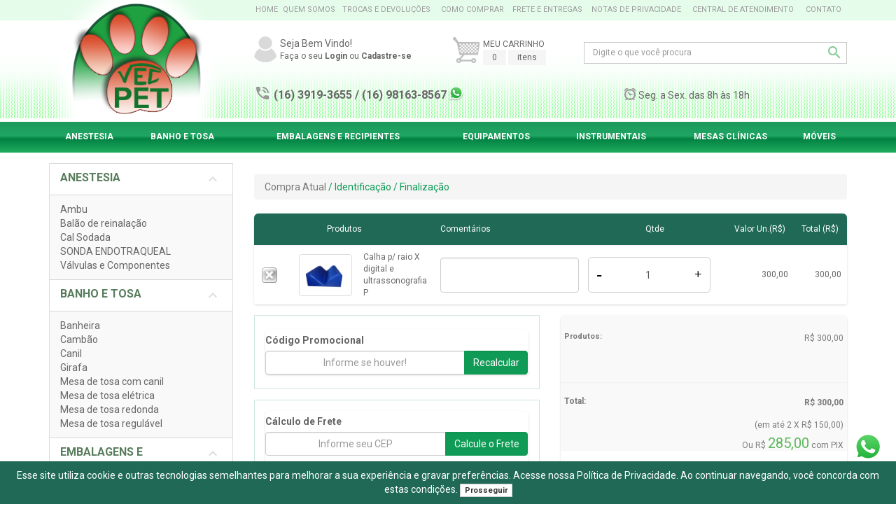

--- FILE ---
content_type: text/html; charset=iso-8859-1
request_url: https://www.vecpet.com.br/carrinho.php?cod_produto=7491735
body_size: 31034
content:
<!DOCTYPE html PUBLIC "-//W3C//DTD XHTML 1.0 Transitional//EN" "http://www.w3.org/TR/xhtml1/DTD/xhtml1-transitional.dtd">
<html xmlns="http://www.w3.org/1999/xhtml"><head>
<!-- G-265F73RD09 -->

	<!-- Google Tag Manager -->
	<script>(function(w,d,s,l,i){w[l]=w[l]||[];w[l].push({'gtm.start':
	new Date().getTime(),event:'gtm.js'});var f=d.getElementsByTagName(s)[0],
	j=d.createElement(s),dl=l!='dataLayer'?'&l='+l:'';j.async=true;j.src=
	'https://www.googletagmanager.com/gtm.js?id='+i+dl;f.parentNode.insertBefore(j,f);
	})(window,document,'script','dataLayer','GTM-WB2888R	');</script>
	<!-- End Google Tag Manager -->
	





<!-- Google Analytics -->
	<script async src='https://www.googletagmanager.com/gtag/js?id=373826823'></script>
	<script>
	  window.dataLayer = window.dataLayer || [];
	  function gtag(){dataLayer.push(arguments);}
	  gtag('js', new Date());
	
	  gtag('config', '373826823');
	
	</script>

	<title>Calha p/ raio X digital e ultrassonografia P por R$300,00</title>
	<META name="title" content="Calha p/ raio X digital e ultrassonografia P por R$300,00" />
	<META name="robots" content="ALL"/>
	<META NAME="Language" CONTENT="Portuguese" />
	<meta http-equiv="Content-Type" content="text/html; charset=iso-8859-1" />
    <meta property="og:image" content="https://d2u9hui909q9sw.cloudfront.net/loja/arquivos_loja/34326/Fotos/thumbs3/produto_Foto1_7491735.jpg?cache=" />	<meta property="og:type" content="product"/>			
			<meta property="og:title" content="Calha p/ raio X digital e ultrassonografia P por R$300,00"/>
			<meta property="og:url" content="https://www.vecpet.com.br/carrinho.php?cod_produto=7491735"/> 
<meta http-equiv="Cache-Control" content="no-cache, no-store" />
<meta http-equiv="Pragma" content="no-cache, no-store" />
<META HTTP-EQUIV="EXPIRES" CONTENT="-1">    
<meta http-equiv="Content-Type" content="text/html; charset=iso-8859-1">
	
<meta http-equiv="X-UA-Compatible" content="IE=edge" /><meta name = "viewport" content = "width=device-width, minimum-scale=1, maximum-scale=1">   
	<META name="description" content="Calha p/ raio X digital e ultrassonografia P por R$300,00 " />
	<META name="keywords" content="equipamentos veterinários, mesa veterinária, mesa cirúrgica veterinária, balança veterinária, mesa pantográfica veterinária, aparelho de anestesia veterinário, monitor veterinário, canil para cães e gatos, kit cirúrgico veterinário, centro cirúrgico veter" />

	<link rel="shortcut icon" href="https://cdn2.solojavirtual.com/loja/arquivos_loja/34326/Fotos/loja_Favicon_34326.ico?cache=" type="image/x-icon"><!-- Google tag (gtag.js) -->
<script async src="https://www.googletagmanager.com/gtag/js?id=UA-204822760-1">
</script>
<script>
  window.dataLayer = window.dataLayer || [];
  function gtag(){dataLayer.push(arguments);}
  gtag('js', new Date());

  gtag('config', 'UA-204822760-1');
</script><!-- Facebook Pixel Code -->
<script>
!function(f,b,e,v,n,t,s)
{if(f.fbq)return;n=f.fbq=function(){n.callMethod?
n.callMethod.apply(n,arguments):n.queue.push(arguments)};
if(!f._fbq)f._fbq=n;n.push=n;n.loaded=!0;n.version='2.0';
n.queue=[];t=b.createElement(e);t.async=!0;
t.src=v;s=b.getElementsByTagName(e)[0];
s.parentNode.insertBefore(t,s)}(window, document,'script',
'https://connect.facebook.net/en_US/fbevents.js');
fbq('init', '88355338638701', {
  'extern_id': '7150dc50d7be6211e9b994983b7122e7'
});
fbq('track', 'PageView');
fbq('track', 'AddToCart',{ content_ids: ['7491735'], content_type: 'product',product_catalog_id:'7491735'});</script>
<noscript><img height="1" width="1" style="display:none"
src="https://www.facebook.com/tr?id=88355338638701&ev=PageView&noscript=1"
/></noscript>
<!-- End Facebook Pixel Code --></head>
 
<script src="//ajax.googleapis.com/ajax/libs/jquery/2.2.4/jquery.min.js" ></script>

<link rel="stylesheet" href="//ajax.googleapis.com/ajax/libs/jqueryui/1.11.4/themes/smoothness/jquery-ui.css">

<!-- ICONES DO GOOGLE -->
<link href="https://fonts.googleapis.com/icon?family=Material+Icons" rel="stylesheet">

    <!-- Bootstrap CSS & JS -->
    <!-- CSS -->
    <link rel="stylesheet" href="https://maxcdn.bootstrapcdn.com/bootstrap/3.3.7/css/bootstrap.min.css" integrity="sha384-BVYiiSIFeK1dGmJRAkycuHAHRg32OmUcww7on3RYdg4Va+PmSTsz/K68vbdEjh4u" crossorigin="anonymous">
    <!-- JavaScript -->
    <script src="https://maxcdn.bootstrapcdn.com/bootstrap/3.3.7/js/bootstrap.min.js" integrity="sha384-Tc5IQib027qvyjSMfHjOMaLkfuWVxZxUPnCJA7l2mCWNIpG9mGCD8wGNIcPD7Txa" crossorigin="anonymous"></script>
    <!-- / -->

<script src="https://cdn2.solojavirtual.com/loja/funcao/maskedinput-1.4.js?cache=9.31" ></script>

<script src="https://cdn2.solojavirtual.com/loja/funcao/script.js?cache=9.31"></script>
<script src="https://cdn2.solojavirtual.com/loja/funcao/ajax.js?cache=9.31"></script>

<script >
function muda_tamanho(){}
var sistema = 'pc';
function atualiza_sessao_tempo(){
	 window.setInterval('atualiza_sessao()', 600000); //10 min
	
}
function atualiza_sessao(){
	exibe_div('atualiza_sessao.php', 'id_atualiza_sessao');
}
n_acesso=1;
</script>
<body topmargin="0" leftmargin="0" rightmargin="0" bottommargin="0" onLoad="atualiza_sessao_tempo();   if(window.inicio != undefined) inicio()" >









	<!-- Google Tag Manager (noscript) -->
	<noscript><iframe src="https://www.googletagmanager.com/ns.html?id=GTM-WB2888R	"
	height="0" width="0" style="display:none;visibility:hidden"></iframe></noscript>
	<!-- End Google Tag Manager (noscript) -->
	


















<span id="id_atualiza_sessao"></span>

        <div id="alerta_lgpd" style=" display:none; z-index: 9999; position: fixed;bottom: 0px;  background-color: #1F6956; color: #FFFFFF;width: 100%;">            
            <div class="lgpd_msg"  style="padding:10px; text-align: center; ">Esse site  utiliza cookie e outras tecnologias semelhantes para melhorar a sua experiência e gravar preferências. Acesse nossa  <a href="interna.php?cod=129991" target="_blank" style="color: #FFFFFF;">Política de Privacidade</a>. Ao continuar navegando, você concorda com estas condições. <button class="btn-default ponteiro" id="lgpd_aceito">Prosseguir</button>
            </div>
            
        </div>		 <script>
			
            if(typeof(Storage) == "undefined" || localStorage.alerta_lgpd != 1) {
                $('#alerta_lgpd').show();		
									$(document).ready(function(){
						$('.atalhos_fixo').addClass('msg_lgpd');
					});
				

			}   
            $('#lgpd_aceito').click(function(e){
                //grava cookie e não exibe mais a mensagem
                if (typeof(Storage) !== "undefined") localStorage.setItem("alerta_lgpd", "1");
                $('#alerta_lgpd').hide();
								$('.atalhos_fixo').removeClass('msg_lgpd');
            })
        </script>

    
<!-- estilo cores -->
<style>:root {
	 --cor1: #F1FFF1;
	 --cor2: #666666;
	 --cor3: #EEEEEE;
	 --cor4: #666666;
	 --cor5: #1F6956;
	 --cor6: #666666;
	 --cor7: #666666;
	 --cor8: #1F6956;
	 --cor9: #FFFFFF;
	 --cor10: #FFFFFF;
	 --cor11: #666666;
	 --cor12: #1F6956;
	 --cor13: #FFFFFF;
	 --cor14: #CDE7E0;
	 --cor15: #1F6956;
	 --cor16: #0F9A55;
	 --cor17: #FFFFFF;
	 --cor18: #5CB85C;
	 --tamanho_imagem: 640px;
	 --fonte_tamanho: 12px;
	 --fonte: Verdana, Arial, sans-serif;}</style>	<!-- estilo padrao -->
	<link rel="stylesheet" href="arquivos/imagens_padroes/style_nova_versao.css?cache=1">
	<!--link rel="stylesheet" href="arquivos/imagens_padroes/stylesheet.css"-->

	<style>
Body {
    color: var(--cor2);
    margin-left: 0px;
    margin-top: 0px;
    margin-right: 0px;
    margin-bottom: 0px;
    font-family: var(--fonte);
    background: var(--cor1);
    }

.td_central {
    background: #fff;
}

* {
    outline: 0;
}

TD,
P,
A {
    color: var(--cor2);
    /*problema no carrinho */
    font-family: var(--fonte);
    text-decoration: none;
}

A:hover {
    text-decoration: underline;
}

FORM {
    display: inline;
}

BUTTON {
    text-align: center;
    font-weight: bold;
    background-color: var(--cor16);
    font-size: 11px;
    font-family: tahoma, verdana;
    color: var(--cor17);
    cursor: pointer;
    border: 1px var(--cor18) solid;
}

SELECT {
    cursor: pointer;
    max-width: 100%;
}

TEXTAREA,
INPUT,
SELECT {
    font-family: var(--fonte);
    border: 1px solid #a9a9a9;
    border-radius: 2px;
    padding: 3px;
    background-color: #fff;
    color: #000;
}

input[type='CHECKBOX'],
input[type='radio'],
input[type='image'] {
    border: none;
    background: none;
}

.caixaTopo,
.caixaTexto,
.caixaTextoBorda,
.caixaTextoFundoPagina,
TD.menu,
.infoBoxContents,
.textoNormal,
TD.infoBox,
SPAN.infoBox,
TD.main,
P.main,
TABLE.smallText,
TD.smallText,
SPAN.smallText,
P.smallText,
.main {
    font-family: var(--fonte);
    font-size: var(--fonte_tamanho);
}

.caixaTexto {
    background: var(--cor10);
    color: var(--cor11);
}

.caixaTextoFundoPagina {
    background: var(--cor1);
    color: var(--cor11);
}

.div_caixa_login {
    /*.td_caixa_login,*/
    padding: 5px;
}

.caixaTextoBorda {
    background: var(--cor10);
    color: var(--cor11);
    border: var(--cor14) 1px solid;
}

A.caixaTexto {
    color: var(--cor11);
    text-decoration: none;
}

A.caixaTexto:hover {
    color: var(--cor11);
    text-decoration: underline;
}

.Borda {
    border: var(--cor14) 1px solid;
    background: var(--cor10);
    overflow-x: auto;
}

TR.topo {
    background: var(--cor3);
}

TD.topo {
    font-family: var(--fonte);
    font-size: 36px;
    font-weight: bold;
    color: var(--cor4);
}

TD.menu {
    background: var(--cor5);
    color: var(--cor6);
    font-weight: bold;
}

A.menu_vertical {
    color: var(--cor7);
    font-size: 13px;
}

A.menu {
    color: var(--cor6);
}

TD.titulo1,
DIV.titulo1,
.titulo1 {
    font-family: var(--fonte);
    font-size: 20px;
    font-weight: bold;
    color: var(--cor15);
}

.botao {
    background-color: var(--cor16);
    color: var(--cor17);
    border: solid var(--cor18);
    ?>1px;
    text-align: center;
    font-weight: bold;
    cursor: pointer;
}

.botao_vitrine {
        background-color: var(--cor16);
        color: var(--cor17);
        border: solid var(--cor18);
        text-align: center;
        font-weight: bold;
        width: 125px;
        height: 20px;
    }
    .hand {
    cursor: pointer;
}

td.td_vitrine {
    padding: 8px;
}

.indexDestaque,
.indexVitrine {
    font-size: 16px;
    padding-left: 10px;
}

TABLE.tabela_principal {
    background: #ffffff;
}

IMG {
    border: none;
}

IMG.img_oferta,
IMG.img_novidade,
IMG.lista_produto,
IMG.img_indisponivel {
    width: 160px;
}

IMG.img_indisponivel {
    /*width: 160px;*/
    height: auto;
    border: 0px;
}

.td_lista_nome {
    font-size: 14px;
    font-weight: bold;
}

.ponteiro {
    cursor: pointer;
}

/* Rules for sizing the icon. */


/* Alinhamento */

.material-icons.pull-right {
    float: right;
}

.material-icons.pull-left {
    float: left;
}


/* Tamanhos */

.material-icons.md-18 {
    font-size: 18px;
}

.material-icons.md-24 {
    font-size: 24px;
}

.material-icons.md-36 {
    font-size: 36px;
}

.material-icons.md-48 {
    font-size: 48px;
}

.NewsCampoEmail input.NewsInserirEmail {
            margin-bottom: 5px;
        }
        div.NewsCampoEmail.row {
            margin-top: 10px;
        }
        #body-comentario a.alert_close {
    FLOAT: RIGHT;
}

.espaco_altura {
    height: 10px;
}

#id_form_login {
    float: left;
    width: 100%;
    box-sizing: border-box;
}

#modal-avise-prdt [class^=col-],
#modal-cotacao [class^=col-],
#modal-indique-produto [class^=col-] {
    float: left;
    padding-left: 15px;
    padding-right: 15px;
    box-sizing: border-box;
    position: relative;
}

#modal-avise-prdt .page-header h1,
#modal-cotacao .page-header h1,
#modal-indique-produto .page-header h1 {
    margin-top: 0;
    float: left;
    width: 100%;
}

#modal-avise-prdt .col-sm-9,
#modal-cotacao .col-sm-9,
#modal-indique-produto .col-sm-9 {
    width: 75%;
}

#modal-avise-prdt .col-sm-3,
#modal-cotacao .col-sm-3,
#modal-indique-produto .col-sm-3 {
    width: 25%;
}

#modal-avise-prdt .col-sm-12,
#modal-cotacao .col-sm-12,
#modal-indique-produto .col-sm-12 {
    width: 100%;
}

#modal-avise-prdt .col-sm-6,
#modal-cotacao .col-sm-6,
#modal-avise-prdt .col-xs-6,
#modal-cotacao .col-xs-6,
#modal-indique-produto .col-sm-6,
#modal-indique-produto .col-xs-6 {
    width: 50%;
}

#modal-avise-prdt .panel-heading,
#modal-cotacao .panel-heading,
#modal-indique-produto .panel-heading {
    font-weight: bold;
    margin: 10px 0;
    float: left;
    width: 100%;
}

#modal-avise-prdt .form-group.row,
#modal-cotacao .form-group.row,
#modal-indique-produto .form-group.row {
    float: left;
    width: 100%;
    margin-bottom: 10px;
}

#modal-avise-prdt .form-group.row input[type="text"],
#modal-avise-prdt .form-group.row input[type="email"],
#modal-cotacao .form-group.row input[type="text"],
#modal-cotacao .form-group.row input[type="email"],
#modal-indique-produto .form-group.row input[type="text"],
#modal-indique-produto .form-group.row input[type="email"],
#modal-avise-prdt .form-group.row textarea,
#modal-cotacao .form-group.row textarea,
#modal-indique-produto .form-group.row textarea,
#modal-avise-prdt .form-group.row select,
#modal-cotacao .form-group.row select,
#modal-indique-produto .form-group.row select {
    width: 100%;
    float: left;
    box-sizing: border-box;
}

#modal-avise-prdt .panel,
#modal-cotacao .panel,
#modal-indique-produto .panel {
    float: left;
    width: 100%;
}

#modal-avise-prdt #id_bot_continuar,
#modal-cotacao #id_bot_continuar,
#modal-indique-produto #id_bot_continuar {
    float: right;
}

#modal-avise-prdt .col-sm-9 .row,
#modal-cotacao .col-sm-9 .row,
#modal-indique-produto .col-sm-9 .row,
#modal-indique-produto .col-sm-6 .row {
    margin-right: -15px!important;
    margin-left: -15px!important;
}

.page-header h1 small {
    float: left;
    width: 100%;
    font-size: 18px;
}

.container.container-modal {
    padding-left: 15px;
    padding-right: 15px;
}

.panel-captcha {
    margin-top: 15px;
}

.pull-right {
    float: right;
}

.no-padding-right {
    padding-right: 0!important;
}

.no-padding-left {
    padding-left: 0!important;
}

.pedido-finalizado {
    float: left;
    width: 100%;
    padding: 15px;
    box-sizing: border-box;
}

.pedido-finalizado .col-md-3 {
    width: 25%;
    float: left;
}

.pedido-finalizado .col-md-9 {
    width: 75%;
    float: left;
}

.pedido-finalizado>.caixaTexto {
    float: left;
    width: 100%;
    margin-bottom: 15px;
}

#modal-cotacao .bot_fechar_janela {
    position: relative;
    top: 7px;
}

#id_banner_Full,
#img_id_banner_Full {
    width: 100%;
}

.img_whats {
    width: 25px;
    height: 25px;
    vertical-align: top;
}

.valor {
    /*DIV preço na funçao*/
    color: red;
}

.cx_login_novo_cliente,
.cx_login_esqueceu_senha {
    DISPLAY: INLINE-BLOCK;
    PADDING: 5PX;
}

.nota-coment span.material-icons {
    font-size: 16px;
}

.nota-coment span.label.label-primary {
    padding: 1em .6em .3em;
}

.nome-coment .material-icons {
    font-size: 18px;
}

</style>
<!-- estilo do modelo -->
<style>
@keyframes fadein{from{opacity:0}to{opacity:1}}@-moz-keyframes fadein{from{opacity:0}to{opacity:1}}@-webkit-keyframes fadein{from{opacity:0}to{opacity:1}}@-ms-keyframes fadein{from{opacity:0}to{opacity:1}}@-o-keyframes fadein{from{opacity:0}to{opacity:1}}
body{
	font-family: "Helvetica Neue",Helvetica,Arial,sans-serif;
	font-size: 14px;
	background: #fff;
	
}
.divcentral{
	background: #fff;
}
body.modal-open {
    overflow: hidden;
}
				

/* Newsletter*/
.RodNewsletter {
    width: 100%;
	background-color:#efefef;
}
.NewsletterGeral{
	padding-bottom: 20px;
}
.NewsEsq{
	}
	.NewsEsqTxt{
		display:inline-block;	
		margin:0 auto;
		text-align:left;
		font-family: Verdana, Arial, sans-serif; /* A fonte que for definida no administrador da loja */
		font-size:12px;
		font-weight: bold;		
		color:#5e5e5e;;
		width:100%;
		padding-top:15px;		
		}	
/* Em caso de erro no e-mail o campo de e-mail fica com uma borda em vermelho ==  implementar isso no script*/
.NewsCampoEmail input.NewsInserirEmailErro{
	border: 1px solid #F00; 
	}
.NewsMensagem {
	margin-top:5px;
	font-family: Arial, Helvetica, sans-serif;
	font-size:12px;
	color:#DA251D; 	
	padding-left:10px;
    height: 15px;
    width:75%;
    text-align:left;
	display:inline-block;
}
/* Em caso de erro no e-mail a nensagem fica destacada em vermelho para chamar a atençao ==  implementar isso no script*/
.NewsMensagemErro{	
	color:#F00;
}
.NewsEsqTxt {
	padding-top: 30px
}
* {
	font-family: "Helvetica Neue",Helvetica,Arial,sans-serif;
}
a {
    color: #0F9A55;
    text-decoration: none;
}
a:focus, a:hover {
	opacity: .8;
	color: inherit;
}
.navbar-default{
	background-color: #EEEEEE;
}
.navbar{
	margin-bottom: 0;
}
.navbar-inverse .navbar-nav>li.search i{
	position: absolute;
	right: 5px;
	top: 15px;
	cursor: pointer;
	color: #9d9d9d;
}
.navbar-toggle {
	margin-top: 15px;
	margin-bottom: 15px;
}

/* MENOS NO MOBILE */
@media (min-width: 768px) {
	header .btn-lg {
		margin: 15px 0;
	}
	.modal-content {
		-webkit-box-shadow: 0 1px 3px rgba(160,160,160,.12), 0 1px 2px rgba(160,160,160,.24);
		-o-box-shadow: 0 1px 3px rgba(160,160,160,.12), 0 1px 2px rgba(160,160,160,.24);
		box-shadow: 0 1px 3px rgba(160,160,160,.12), 0 1px 2px rgba(160,160,160,.24);

		border: none;
	}
	.modal-dialog {
		margin: 85px auto;
	}
	.navbar {
	    border-radius: 0;
	}
	.navbar-default .navbar-nav {
		margin: 0;
	}
	.navbar-default .navbar-nav>li>a {
		padding-top: 12px;
		padding-bottom: 12px;
		color:#666666;
	}
	.navbar-inverse .navbar-nav>li.search input{
		cursor: pointer;
		float: right;
	}
	.changeAnim {
		-webkit-transition: all 0.5s cubic-bezier(.25,.8,.25,1);
		-moz-transition: all 0.5s cubic-bezier(.25,.8,.25,1);
		-ms-transition: all 0.5s cubic-bezier(.25,.8,.25,1);
		-o-transition: all 0.5s cubic-bezier(.25,.8,.25,1);
		transition: all 0.5s cubic-bezier(.25,.8,.25,1);
	}
	.navbar-inverse .navbar-nav>li.search .search-content{
		padding-top: 12.5px;
		padding-bottom: 12.5px;
	}
	.navbar-inverse .navbar-nav>li.search i{
		top: 18px;
	}
	.navbar-default .navbar-nav>li>a.btn.btn-default{
		margin-left: 15px;
	}
	.divlateral .navbar-nav>li {
		float: none;
	}
	.center-caixaborda div .main:last-child { width: 66.66666667%; }
	.center-caixaborda div .main:first-child { width: 33.33333333%; }
	.procurarPalavraTopo {
		opacity: 1 !important;
	}
	li.search {
		width: initial !important;
	}
	.td_central {
		max-width: 100% !important;
	}
	.divcentral {
		margin-top: 30px;
	}
}
#id_banner_Central {
	margin: 15px 0;
}
.navbar-default .navbar-nav>li>a.btn{
	padding-left: 12px;
	padding-right: 12px;
}
.navbar-default .navbar-nav>li>a.btn i {
	margin-left: 10px;
}
.navbar-brand {
	height: auto;
	min-height: 100px;
	min-width: 100px;
}
.navbar-brand a img {
	display: block;
    max-height: 100px;
    max-width: 200px;
    height: auto;
}
.navbar-default .navbar-nav>li>a.btn-primary:hover {
    color: #fff;
    background-color: #337ab7;
    opacity: .8;
}
.bot_comprar_vit {
	background-color: #0F9A55 !important;
	border-color: #0F9A55 !important;
}
.valor-por {
	color: #0F9A55;
}
.bot_comprar_vit:hover {
	opacity: .8;
}
.bot_compra_rapida {
	background-color: #5CB85C !important;
	border-color: #5CB85C !important;
}
.ProdDesconto {
	background-color: #5CB85C;
}
.valor-de {
	color: #5CB85C;
}
.bot_compra_rapida:hover {
	opacity: .8;
}
.navbar-default .navbar-nav>li>a.btn-primary {
	color: #fff;
}
.navbar-default .navbar-nav>li>a.btn.btn-default{
	padding-top: 5.5px;
	padding-bottom: 5.5px;
}
.dropdown-menu {
	padding: 0;
	overflow: hidden;
}
.dropdown-toggle.btn.btn-primary[aria-expanded="true"] {
	border-bottom-right-radius: 0;
	border-bottom-left-radius: 0;
}
.navbar-default .navbar-nav>.open>a.btn-primary {
	background-color: #337ab7;
}
.dropdown-menu .divider{
	margin: 0;
}
.dropdown-menu>li>a {
	padding: 10px 20px;
}
.dropdown-header {
	padding: 5px 20px;
}
.navbar-default .navbar-nav>li>a.btn.btn-default .material-icons{
	font-size: 30px;
    line-height: 34px;
	margin-right: 6px;
}
.qntde_cart{
	text-align: left;
	font-size: 10px;
	margin-top: -5px;
}
.navbar-default .navbar-nav>li>a.btn-primary:focus{
	background-color: #337ab7;
    opacity: .8;
	color: #fff;
}
.navbar-inverse {
	background-color: #f5f5f5;
    border-color: #ddd;
}
.navbar-inverse .navbar-nav>li>a:focus, .navbar-inverse .navbar-nav>li>a:hover{
	color: #777;
    background-color: transparent;
}
.navbar-inverse .navbar-nav>li>a>span{
	vertical-align: top;
	top: 5px;
	position: relative;
}
.navbar-inverse .navbar-nav>li>a>i{
	top: 2px;
	position: relative;
	margin-left: 5px;
}
ul {
	list-style: none;
	padding: 0;
}
.divlateral .navbar-collapse {
	padding-right: 0;
	padding-left: 0;
}
.divlateral .navbar-nav {
	width: 100%;
}
.divlateral .navbar-nav>li>a {
    padding-top: 10px;
    padding-bottom: 10px;
    /*text-transform: capitalize;*/
    display: inline-block;
    width: 100%;
    word-wrap: break-word;
    -ms-word-wrap: break-word;
}
.divlateral .navbar-nav>li>a span {
	float: left;
	width: 85%;
}
.divlateral .nav>li>a i {
	color: #ddd;
}
.divlateral .nav>li>a .eng-i-dwn {
	width: 15%;
	float: left;
	text-align: right;
}
.divlateral .nav>li>a {
	color: #666666;
}
.divlateral .nav>li>a:hover {
    background-color: #f5f5f5;
    color: #666666;
    opacity: .6;
}
#cssmenu_pagina_interna .nav>li>a{
	color: #666666;
}
.divlateral .nav>li>a:focus,
.divlateral .nav>li>a[aria-expanded="true"] {
	background-color: #f9f9f9;
}
.divlateral .nav>li>a[aria-expanded="true"] i{
	-webkit-transition: all .35s ease-in-out;
    -moz-transition: all .35s ease-in-out;
    transition: all .35s ease-in-out;

	-moz-transform:rotate(180deg);
    -webkit-transform:rotate(180deg);
    -o-transform:rotate(180deg);
    -ms-transform:rotate(180deg);
}
input.bot_entrar,
input.bot_continuar,
input.bot_voltar,
input.bot_ver,
input.bot_continuar_comprando,
input.bot_realizar_pedido,
input.bot_recalcular,
input.bot_calcular_frete,
input.bot_finalizar_pedido,
input.bot_enviar,
input.bot_2_via,
input.bot_efetuar_cadastro,
input.bot_solicitar_cotacao,
input.bot_clique_aqui {
	background-image: none;
	border: 1px solid;
	text-indent: initial;
	font-size: 14px;
	line-height: 1.42857143;
	display: inline-block;
	font-weight: normal;
	width: auto;
	height: 34px !important;
	line-height: initial !important; 
	text-indent:initial !important;
}
input.bot_entrar,
input.bot_continuar,
input.bot_voltar,
input.bot_ver,
input.bot_realizar_pedido,
input.bot_recalcular,
input.bot_calcular_frete,
input.bot_enviar,
input.bot_2_via,
input.bot_efetuar_cadastro {
	background-color: #0F9A55!important;
    border-color: #0F9A55;
	background-image: none !important;
}
input.bot_solicitar_cotacao {
	color: #333;
    background-color: #fff;
    border-color: #adadad !important;
}
input.bot_solicitar_cotacao:hover {
	opacity: .8;
}
.form-control:focus {
	border-color: rgba(58,135,115,.3);
	-webkit-box-shadow: inset 0 1px 1px rgba(0,0,0,.075),0 0 8px rgba(58,135,115,.6);
	box-shadow: inset 0 1px 1px rgba(0,0,0,.075),0 0 8px #3A8773;
	outline: 0;
	outline-color: transparent;
}
.btn.form-control:not(.btn-default):focus {
	color: #fff;
}
input.bot_continuar_comprando,
input.bot_finalizar_pedido {
	background-color: #5CB85C;
    border-color: #5CB85C;
    width: auto;
}
input.bot_entrar:hover,
input.bot_continuar:hover,
input.bot_voltar:hover,
input.bot_ver:hover,
input.bot_realizar_pedido:hover,
input.bot_recalcular:hover,
input.bot_calcular_frete:hover,
input.bot_finalizar_pedido:hover,
input.bot_enviar:hover,
input.bot_2_via:hover,
input.bot_efetuar_cadastro:hover {
    opacity: .8;
    color: #fff;
}
input.bot_continuar_comprando:hover,
input.bot_finalizar_pedido:hover {
	background-color: #449d44;
	border-color: #398439;
}
input.bot_entrar {
	width: 100%;
}
.eng-info-finais.col-md-6:not(.uma_coluna_totais) #formaPagmt #id_bot_finalizar_pedido {
	width: 100%;
}
.caixa_login{
	padding: 15px;
	font-size: 14px;
}
.form-control {
	width: 100%;
}
.caixa_login a {
    color: #0F9A55;
    font-size: inherit;
    width: 100%;
    margin-bottom: 5px;
    line-height: 25px;
}
.caixa_login center a {
	float: left;
	line-height: initial;
}
.caixa_login a:hover,
.caixa_login a:focus{
	opacity: .8;
}
.onlyMobileMenu .navbar-header {
	margin-left: 0;
	margin-right: 0;
}
.onlyMobileMenu .navbar-toggle {
	margin-right: 0;
}
.page-header.titulo1 {
	padding: 15px;
}
footer {
	background-color: #333;
    color: #fff;
   /* margin-bottom: -15px;*/
    float: left;
    width: 100%;
     }
footer .barra_meio_inf_total img {
	display: block;
    max-width: 100%;
    height: auto;
    margin: 5px 0;
    margin-top: 15px;
}
.pos-footer{
	padding: 30px 0;
	border-top: solid thin #444;
}
.pos-footer a {
	color: #9b9b9b;
	font-size: 12px;
}
.NewsBtnEnviar {
	text-transform: capitalize;
}
.pre-footer {
	background: #f5f5f5;
	margin-top: 50px;
	padding: 50px 0;
	border-top: solid thin #ddd;
}
footer ul {
	color: #fff;
}
.pre-footer input[type="text"] {
	float: left;
	width: 70%;
}
.pre-footer input[type="submit"] {
	float: right;
	width: 28.75%;
	margin-left: 1.25%;
}
.pre-footer .NewsEsqTxt {
	margin-bottom: 5px;
}
.navbar-inverse .navbar-toggle {
	border-color: #2e6da4;
}
.navbar-inverse .navbar-toggle .icon-bar {
	background-color: #337ab7;
}
.navbar-inverse .navbar-toggle:focus, .navbar-inverse .navbar-toggle:hover {
	background-color: #fff;
}
.navbar-inverse .navbar-collapse, .navbar-inverse .navbar-form {
	border-color: #eee;
}
.navbar-default .navbar-toggle {
	color:#fff;
	background-color:#0F9A55;
	border-color:#0F9A55;
}
.navbar-default .navbar-toggle .icon-bar {
	background-color:#fff;
}
.navbar-default .navbar-toggle:focus, .navbar-default .navbar-toggle:hover, .navbar-default .navbar-toggle[aria-expanded="true"] {
	text-decoration: none;
	background-color:#0F9A55;
	opacity: .4;
}
.caixaTextoBorda {
    text-align: initial !important;
    margin: initial !important;
    border: none !important;
    width: initial !important;
    float: initial !important;
}

.eng-login-cadastro {
	text-align: initial;
    margin: initial;
    float: left;
}
.content .content-white {
	padding: 0;
}
.content .informe {
	font-weight: normal;
	text-transform: capitalize;
	height: initial;
	font-size: 14px;
}
.content .informe i {
	color:#0F9A55;
}
.content-caixas-login {
	padding: 15px;
}
.content-caixas-login label {
	margin-bottom: 0;
}
.content .botoes {
	padding: 15px 0 0 0;
}
.content .smallText.more-padding {
	padding: 28px 0;
}
.esqueciSenhaBox {
	padding: 0;
}
.page-header {
	margin-top: 0;
}
.esqueciSenhaBox .page-header .titulo1 {
	padding-top: 0;
}
.esqueciSenhaBox .caixaTextoBorda {
	background-color: #f5f5f5;
    border: 1px solid #e3e3e3;
}
.esqueciSenhaBox .caixaTextoBorda .caixaTexto {
	background-color: transparent;
}
.titulo1 {
	padding: 0 0 10px 0;
}
.meuPedidos-new {
	padding: 0;
	float: left;
	width: 100%;
}
.content .caixaTexto input[type="text"], .content .caixaTexto input[type="password"] {
	padding: 6px 12px;
}
.meuPedidos-new .infoBoxContents {
	display: initial;
    vertical-align: initial;
    width: initial;
}
.table .caixaTexto {
	font-size: 12px;
	vertical-align: middle;
	font-weight: normal;
}
.table>tbody>tr>td, .table>tbody>tr>th, .table>tfoot>tr>td, .table>tfoot>tr>th, .table>thead>tr>td, .table>thead>tr>th {
    padding: 8px;
    line-height: 1.42857143;
    vertical-align: top;
    border-top: 1px solid #f5f5f5;
}
.btnsMeusPedidos {
	padding: 30px 0;
}
.tabelaDePedidos {
	margin-top: 30px !important;
}
#top-link-block.affix-top {
    position: absolute; /* allows it to "slide" up into view */
    bottom: -85px;
    right: 15px;
}
#top-link-block.affix {
    position: fixed; /* keeps it on the bottom once in view */
    bottom: 15px;
    right: 15px;
    z-index: 10;
}
.well-sm {
	border-radius: 4px;
	box-shadow: 0 1px 3px rgba(0,0,0,.12), 0 1px 2px rgba(0,0,0,.24);
	margin-bottom: 0;
}
#top-link-block a {
	float: left;
	padding: 0;
}
#top-link-block a i {
	font-size: 40px;
}
footer .col-md-2 ul li:first-child {
	padding-bottom: 10px;
}
footer .col-md-2 ul li a{
	color: #fff;
}
footer .col-md-2 ul li:first-child a{
	font-weight: bold;
}
.meio_info_end {
	margin-bottom: 10px;
}
TD.indexCarrinho {
	background-image: none;
	font-size: 12px;
	text-align: center;
}
.table>tbody>tr>td.indexCarrinho {
	vertical-align: middle;
	color:#FFF; /*jonas, problema nos demais modelos */
}
.table>tbody>tr>td.indexCarrinho:nth-child(2) {
	text-align: left;
}
.Borda {
    border: none;
    background: #fff;
}
.caixaTexto {
	background: initial;
}
td.td_borda_button {
	border-bottom: none;
}
#id_tabela_carrinho textarea {
	height: 50px;
}
.inpt100 {
	padding: 6px 12px;
}
#id_tabela_carrinho table td.caixaTexto {
	padding: 0 5px;
}
#id_tabela_carrinho a[href="javascript: void(0)"] {
	color: #aaa;
}
#id_tabela_carrinho a[href="javascript: void(0)"]:hover {
	color: #a94442;
}
table {
	max-width: 100%;
}
.titulo1.alert.alert-danger center {
	text-align: left;
}
table[id^=id_dados_] p {
	margin-bottom: 5px;
}
#id_tabela_carrinho .form-control {
	padding: 3px;
	font-size: 12px;
	font-weight: normal;
}
#id_tabela_carrinho a[onclick^=lighbox_paginas_produto] {
	line-height: 20px;
}
.table-responsive.panel {
	box-shadow: 0 1px 3px rgba(130,130,130,.12), 0 1px 2px rgba(130,130,130,.24);
	margin-bottom: 15px;
}
.infos-finais {
	background-color: #f9f9f9;
}
#botoes-footer {
	margin-bottom: 0;
}
#botoes-footer div {
	margin-right: 0;
	margin-left: 0;
}
.infos-finais .mylabel {
	color: #7b7a7a;
}
.codPromocional input.bot_recalcular,
#calcula-frete-section input.bot_calcular_frete {
	width: 100%;
}
.codPromocional div:not(.input-group),
.engTitSubTit {
	display: block;
	margin-top: 5px;
	margin-bottom: 5px;
}
.othertit {
    font-weight: bold;
    font-size: 14px;
}
#calcula-frete-section .pesoTotal {
	margin-top: 10px;
}
#id_texto_frete {
	border-color: #f1f1f1 !important;
}
.span_tabela_frete.panel {
	border: none;
}
.infos-finais,
#carrinhoNew .subTotal,
.main.mylabel {
	float: none !important;
}
.infos-finais {
	margin: 0;
	padding-left: 0;
	padding-right: 0;
}
.infos-finais .mylabel {
	text-align: left;
	padding: initial;
	line-height: initial;
	white-space: initial;
	padding-right: 15px;
    padding-left: 15px;
}
.infos-finais .text {
	text-align: right;
}

.cadaFrete img {
	float: left;
}
.cadaFrete:hover, .cadaFrete:hover td {
	background: #f9f9f9 !important;
}
#clientesInformacoes.nav-tabs {
	margin-top: 30px;
}
#clientesInformacoes.nav-tabs li a i {
	margin-left: 25px;
	margin-top: -2px;
	opacity: .2;
}
#clientesInformacoesTabContent .tab-pane  {
	padding: 15px;
}
#clientesInformacoesTabContent.tab-content .tabela_adicionar {
	padding: 10px 0;
}
#clientesInformacoesTabContent.tab-content .tabela_adicionar .caixaTexto {
	font-size: 12px;
}
#clientesInformacoesTabContent.tab-content .tabela_adicionar .caixaTexto:first-child {
	font-weight: bold;
}

footer div[class^='col-'] {
	padding-top: 15px;
	padding-bottom: 15px;
}
.table-responsive.panel.panel-default {
	border: none!important;
	float: left!important;
	width: 100%!important;
}
#form_finalizar .table>tbody>tr.td_borda_button>td {
	padding: 20px;
}
.table>tbody>tr:not(.bg-primary):hover {
	background: #f9f9f9;
}
.eng-info-finais .Borda {
    box-shadow: 0 1px 3px rgba(130,130,130,.12), 0 1px 2px rgba(130,130,130,.24);
}
.eng-info-finais {
	float: left;
	width: 50%;
}
.codPromocionalFinalizar input[type="button"],
#formaPagmt input[type="button"] {
	margin: 0;
}
.codPromocionalFinalizar div:nth-child(1) {
	font-weight: bold;
	margin-bottom: 5px;
}
.fretes-infosfinais .info-finais {
	padding: 15px 0 0 0;
}
.info-finais .main.valor {
	text-align: right;
}
.fretes-infosfinais .info-finais .main {
}
.codPromocionalFinalizar {
	padding: 15px;
	float: left;
	width: 100%;
}
.tr_total_pedido.subTotal.col-md-12 {
	background-color: #f9f9f9;
	border-top: solid thin #f1f1f1;
}
.subTotal.pesoTotal.col-md-12 {
	background-color: #f9f9f9;
}
#quick-top .input-group .form-control, 
#quick-top .input-group-addon, 
#quick-top .input-group-btn {
	display: block;
	display: -moz-box;
	z-index: 16 !important;
}
.subTotal {
	margin: 0;
	padding: 10px 0;
}
#boxPayment {
	background-color: #f5f7fe;
	margin-bottom: 15px;
	border-radius: 4px;
}
#forma_pagamento>li {
	width: 100%;
	padding: 7.5px 15px !important;
}
#forma_pagamento .pag_sel li *{
	box-sizing: initial;
}
#forma_pagamento h4 {
	margin: 10px 0 !important;
}
#id_fieldCod_Forma_Pagamento {
	margin: 5px 0 15px 0;
}
.center-caixaborda {
	margin: 0;
	width: initial;
}
.center-caixaborda div .main:first-child {
	padding: 13px 15px;
    margin: 0;
}
.center-caixaborda div .main:last-child {
    padding-top: 5px;
    padding-bottom: 5px;
}
#id_tabela_dados_pedido {
	float: left;
	padding-bottom: 15px;
	width: 100%;
}
#id_tabela_dados_pedido .tit-main {
	font-size: 14px;
	text-align: left;
	padding-bottom: 15px;
	margin-bottom: 20px;
	border-bottom: solid thin #f1f1f1;
	width: 100%;
}
.table-responsive {
	border: none;
	margin-bottom: 0;
	border-top-right-radius: 6px;
	border-top-left-radius: 6px;
}
#id_tabela_dados_pedido .panel-default {
	border: none;
}
#id_tabela_dados_pedido>.center-caixaborda>div:nth-child(1)>.main:nth-child(2) {
	padding: 12px 15px;
}
#id_tabela_dados_pedido>.center-caixaborda>div:nth-child(1) {
	background-color: #f9f9f9;
	float: left;
	width: 100%;
	padding-top: 15px;
	padding-bottom: 15px;
	border-bottom: solid thin #f1f1f1;
}
.Borda.panel.panel-default {
	box-shadow: 0 1px 3px rgba(130,130,130,.12), 0 1px 2px rgba(130,130,130,.24);
	border: none;
}
#tabela-fretes {
	float: left;
	box-shadow: 0 1px 3px rgba(130,130,130,.12), 0 1px 2px rgba(130,130,130,.24);	
	margin-bottom: 5px;
	width: 100%;
}
.alert {
	font-size: 15px;
	float: left;
	width: 100%;
}
.alert-danger {
    color: #a94442 !important;
}
.alert-info {
    color: #31708f !important;
}
.alert-info strong {
	font-weight: normal !important;
}
.uma_coluna_totais .info-finais {
	width: 100% !important;
}
#boxPayment .box_cont[style="display:table-cell"] {
	padding: 30px !important;
}
.uma_coluna_totais .codPromocionalFinalizar input[type="button"] {
	margin: 10px 0 0 0;
}
.uma_coluna_totais .codPromocionalFinalizar input[type="button"] {
	margin: -1px 0 !important;
}
.uma_coluna_totais .codPromocionalFinalizar p {
	margin-top: 5px;
}
#formaPagmt {
    padding: 15px;
}
.contato-section {
	margin-top: 0;
	margin-bottom: 30px;
}
.contato-section i,
.new-version .caminho-topo i {
	opacity: .2;
	font-size: 30px;
}
.contato-section .titulo1.page-header {
	margin-bottom: 0;
}
.Borda.contato {
	padding: 15px;
	margin: 0;
	margin-bottom: 75px;
	border-radius: 4px;
}
.contato .main div:last-child {
	width: 66.66666667%;
}
.contato .main div:first-child {
    width: 33.33333333%;
}
#id_resposta_contato.alert.alert-success {
	color: #3c763d !important;
    padding: 15px !important;
    font-size: 14px;
}
#id_resposta_contato.alert.alert-success p {
	color: #3c763d !important;
	font-weight: normal;
}
.alert-default {
	color: #777;
	background-color: #f9f9f9;
	border-color: #f1f1f1;
}
.new-version .caminho-topo {
	margin-top: 0;
}
.texts-topo-caixa-borda.left {
	float: left;
	width: 100%;
	display: initial;
	font-size: 14px;
}
.texts-topo-caixa-borda.right {
	float: right;
	width: initial;
	display: initial;
}
.new-version .caixaTextoBorda {
	padding-top: 100px;
	padding: 20px 15px;
}
.passos {
	height: 45px;
	width: 30%;
	padding: 1px;
	margin-top: 5px;
	margin-bottom: 5px;
	left: -8px;
}
.camposObri {
	margin: 20px 0;
	font-size: 12px;
	float: left;
	width: 100%;
	padding: 5px 15px;
	border-radius: 4px;
	background: #f9f9f9;
}
.camposObri font {
	font-weight: bold;
	font-size: 20px;
	margin-right: 5px;
	position: relative;
	top: 5px;
}
.center-caixaborda.passosDiv {
	width: 100%;
	margin: initial;
}
.td_central {
	padding-left: 15px !important;
	padding-right: 15px !important;
	float: left;
}
.new-version div .caixaTexto:last-child {
	width: 66.66666667%;
	padding-right: 0;
}
.new-version div .caixaTexto:first-child {
	width: 33.33333333%;
	margin-top: 0;
	padding-top: 0;
	padding-bottom: 0;
}
.passosDiv>div {
	float: left;
	width: 100%;
	margin-top: 20px;
}
.new-version .engloba-btn {
	margin: 0;
	padding: 20px 0 50px 0;
}
select[name="fieldEstado"] {
	padding: 6px 12px !important;
}
#res-captcha {
	padding-top: 15px;
	text-align: left;
	font-size: 14px;
}
#logo a {
	border-radius: 6px 0 0 6px;
}
i.material-icons.barra1_chat.online {
	color: #449d44;
}
.exibicao,
.photo {
	color: #ddd;
}
.exibicao.active,
.photo.active {
	color: #0F9A55;
}
.exibicao.active, 
.photo.active:hover {
	opacity: 1;
}
.v-center {
  position: relative;
  transform: translateY(50%);
}
li.search input,
li.search {
	-webkit-transition: all 0.5s cubic-bezier(.25,.8,.25,1);
	-moz-transition: all 0.5s cubic-bezier(.25,.8,.25,1);
	-ms-transition: all 0.5s cubic-bezier(.25,.8,.25,1);
	-o-transition: all 0.5s cubic-bezier(.25,.8,.25,1);
	transition: all 0.5s cubic-bezier(.25,.8,.25,1);
}
.consulta {
	text-align: center;
}
.navbar-static-top {
	z-index: 1;
	border: none;
}
.modal-header,
.modal-footer {
	border-color: #fff;
}
.vertical-align {
  display: flex;
  flex-direction: row;
}

.vertical-align > [class^="col-"],
.vertical-align > [class*=" col-"] {
  display: flex;
  align-items: center;
  justify-content: center;
}
.vertical-align > [class^="col-"] > div,
.vertical-align > [class*=" col-"] > div {
  flex: 1;
  flex-grow: 1;
}
textarea {
	max-width: 100%;
	resize: none;
}
span[style="color:red"] {
	color: #5CB85C !important;
}
#body-comentario label.col-form-label {
	font-size: 14px;
}
#body-comentario label.col-form-label font {
	margin-left: 5px;
}
@media (max-width: 1025px) {
	.nav>li>a {
		padding: 10px 5px;
		color: #666666;
	}
}
.nav-list>li>a::before {
	font-family: "Material Icons";
	content: "\E315";
	font-size: 20px;
	margin-right: 10px;
	position: relative;
	top: 5px;
	color: #ddd;
}
#body-comentario h4 {
	font-size: 16px;
}
.carousel-caption h2 {
	font-weight: bold;
	font-size: 40px;
}
.text-primary {
	color: #0F9A55;
}
.detalhes-produto input.bot_indicar_produto {
	border-color: #0F9A55;
	background-color: #0F9A55;
}
.td_lista_nome{
	font-size:14px; 
	font-weight:bold;
}
.ponteiro{
	cursor:pointer;
}
/* Rules for sizing the icon. */
/* Alinhamento */
.material-icons.pull-right{ float: right; }
.material-icons.pull-left{ float: left; }
/* Tamanhos */
.material-icons.md-18 { font-size: 18px; }
.material-icons.md-24 { font-size: 24px; }
.material-icons.md-36 { font-size: 36px; }
.material-icons.md-48 { font-size: 48px; }
.td_central{
	padding: 0;
	padding-bottom: 15px;
}
.td_central.bcolmd7,
.td_central.bcolmd9{
	padding-right: 15px;
	padding-left: 15px;
}
.infos-finais {
	float: left;
    width: 100%;
}
.hand{
	cursor: pointer;
}
.divlateral {
	padding-top: 15px;
}
.bot_compra_rapida, .bot_comprar_vit, .bot_detalhe, .bot_resumo{
    /* width:125px;
    height:20px; */
    width:initial;
    height:initial;
}    
td.td_vitrine{
	padding:8px;
}
.indexDestaque, .indexVitrine{
	font-size:16px;
	padding-left:10px;	
}
TABLE.tabela_principal{
	background:#ffffff;
}
IMG{
	border:none;
}
IMG.img_oferta, IMG.img_novidade, IMG.lista_produto{
	width:160px;
	
}
IMG.img_indisponivel{
	width: 160px;
	height: auto;
	border:0px;
}
input[type='CHECKBOX'], input[type='radio'], input[type='image']{
	border:none;
	background:none; 
}
.caixaTopo, .caixaTexto, .caixaTextoBorda, .caixaTextoFundoPagina, TD.menu,  .infoBoxContents,.textoNormal, TD.infoBox, SPAN.infoBox , TD.main, P.main , TABLE.smallText, TD.smallText, SPAN.smallText, P.smallText { 
	 font-family: Verdana, Arial, sans-serif;
	 font-size: 12px; 
}
.caixaTexto { 
	 background: #FFFFFF;
	 color: #666666;
}
.caixaTextoFundoPagina { 
	 background: #F1FFF1;
	 color: #666666;
}
.caixaTextoBorda { 
	 background: #FFFFFF;
	 color: #666666;
	 border: #CDE7E0 1px solid;
}
A.caixaTexto {
  color: 666666;
  text-decoration: none;
}
A.caixaTexto:hover  {
  color: #666666;
  text-decoration: underline;
}
.Borda{
	border: #CDE7E0 1px solid;
	background: #FFFFFF;
	overflow-x: auto;
}
TR.topo {
  background: #EEEEEE;
}
TD.topo {
  font-family: Verdana, Arial, sans-serif;
  font-size: 36px;
  font-weight: bold;
  color: #666666;
}
TD.menu {
  background: #1F6956;
  color: #666666;
  font-weight : bold;
}
A.menu_vertical{
  color: #666666; 
  font-size: 13px; 
}
A.menu { 
  color: #666666; 
}




TD.titulo1, DIV.titulo1, .titulo1 {
  font-family: Verdana, Arial, sans-serif;
  font-size: 20px;
  font-weight: bold;
  color: #1F6956;
}

.botao{
	background-color: #0F9A55; 
	color: #FFFFFF; 
	border: solid #0F9A55 1px; 
	text-align:center; 
	font-weight:normal;
    cursor: pointer;
}
	.botao_vitrine{
		background-color: #0F9A55; 
		color: #FFFFFF; 
		border: solid #5CB85C 1px; 
		text-align:center; 
		font-weight:normal;
		width:125px;
        	height:20px;
	}
@media (max-width: 1024px) {
	.produto_unico input[type=button] {
		font-size: 12px !important;
	}
	.container {
	    width: 100%;
	}
}
.btn-group-lg>.btn, .btn-lg {
	height: 46px;
}
.produto_unico {
	width: 100% !important;
}
.nav>li>a {
	line-height: 18px;
}
table.table .caixaTexto {
	background: transparent;
}
.table-hover>tbody>tr.bg-primary:hover {
	background-color: #337ab7;
}
.table textarea,
.col_comentario textarea {
	max-height: 50px;
}
.subTotal .main, .freteInfos .main {
	color: #7b7a7a;
	padding: 0px 5px;	
}
#logo_loja{
	max-height:100px;
	height: auto!important;
}
.Borda.contato {
	border-color: transparent;
}
#cssmenu .nav>li>a {
	line-height: 24px;
}
.NewsEsqTxt p {
	color: #888;
}
.navbar-default .navbar-nav>li>a:focus, .navbar-default .navbar-nav>li>a:hover {
	color:#666666;
	opacity: .6;
}
.menus-responsivos {
	background-color: #EEEEEE;
}
.navbar-default .navbar-nav>li>a.btn-default, 
.navbar-default .navbar-nav>li>a.btn-default {
	color: #777;
}
.navbar-default .navbar-nav>li>a.btn-default:focus, 
.navbar-default .navbar-nav>li>a.btn-default:hover {
	background-color: rgba(255,255,255,.9);
	color: #333;
}
.valor-dividido {
	color: #0F9A55;
}
.valor-dividido:hover,
.produto_unico a:hover {
	color: #0F9A55;
	opacity: .8;
}
#top-link-block a:hover {
	color: #0F9A55;
	opacity: .8;
}
#id_texto_frete .Borda{
	border-color: transparent;
}
.breadcrumb {
	float: left;
	width: 100%;
}
.breadcrumb-item:not(.active) {
	color: #0F9A55 !important;
}
.bg-primary {
	background-color: #1F6956;
	min-height: 45px;
	height: 45px;
}
.bg-primary .caixaTexto {
	color: #FFFFFF;
}
.table-hover>tbody>tr.bg-primary:hover {
	background-color: #1F6956;
}
a.thumbnail.active, a.thumbnail:focus, a.thumbnail:hover {
	border-color: #CDE7E0;
}
.panel-primary>.panel-heading {
    background-color: #0F9A55;
    border-color: #0F9A55;
}
.panel-primary {
    border-color: #0F9A55;
}
.nav-tabs>li>a:hover,
.cada-comentario .cada-coment .foto-coment,
.cada-comentario .cada-coment .nome-coment,
.cada-comentario .resposta-coment .nome {
	color: #0F9A55;
}
.label-primary {
	background-color: #0F9A55;
}
/* TABLET */
@media(min-width:768px) and (max-width:991px){
	.navbar-inverse .navbar-nav>li.search .search-content {
		padding: 8px 5px;
		float: left;
	}
	.navbar-inverse .navbar-nav>li.search i {
		top: 12.5px;		
	}
}
.pagination a {
	color: #0F9A55 !important;
}
.pagination a:not(.disabled):hover {
	background-color: #eee !important;
	opacity: 1 !important;
}
.pagination a:not(.disabled):focus, .pagination a:not(.disabled):active {
	background-color: #0F9A55 !important;
	color: #FFF !important;
	opacity: 1 !important;
}
button#img-indisponivel {
	border-color: #0F9A55 !important;
	color: #0F9A55 !important;
	height: initial;
}
button#img-indisponivel:hover {
	background-color: #eee;
}
.input-group:not(.busca-box) {
	display: table !important;
}
input.botao {
	text-indent: 0 !important;
}
#quick-top .form-control {
	height: 46px !important;
}
.busca-box {
	margin: 15px 59px 15px 0 !important;
}
/* desenvolvido por */
.desenvolvido_por {
	/*opacity: 0;*/
	background-color: #333;
	float: left;
}
.desenvolvido_por a{
	  color: #fff;
}
::-moz-selection { /* Code for Firefox */
    color: #fff;
    background: #0F9A55;
}
::selection {
    color: #fff; 
    background: #0F9A55;
}
.BotoesVit {
	margin-bottom: 10px;
}
.obs_preco {
	width: 100%;
	float: left;
}
.titulo1.alert.alert-danger {
	font-size: 14px;
	padding: 15px;
	margin-bottom: 20px;
	border: 1px solid transparent;
	border-radius: 4px;
	color: #a94442;
	font-weight: normal;
	background-color: #f2dede;
	border-color: #ebccd1;
}
/*
.text-center.text-primary strong s {
	width: 100%;
	float: left;
	color: #e5e5e5;
}


.text-center.text-primary span[style="color:red"] {
	float: left;
	width: 100%;
	font-size: 30px;
}
*/
.valor{
	color:#5CB85C;
	font-weight:bold;

}
.valor_de{
	width: 100%;
	float: left;
	color: #e5e5e5;	
	font-size: 20px;
}
.destaque_desconto{
	color: #5CB85C;	
	font-size: 20px;
}
.parcelamento{
	float: left;
	width: 100%;
	font-size: 20px;
	color:#0F9A55;
	font-weight:bold;

}

#caracteristicas-new label { font-size: 14px; }
#caracteristicas-new p { font-size: 12px; }
#read-contract-pd {
	margin: 20px 5px;
}
#id_aprovo_contrato {
	position: relative;
	top: 3px;
	margin-right: 5px;
}
@media (max-width: 991px) {
    .navbar-header {
        float: none;
    }
    .navbar-toggle {
        display: block;
    }
    .navbar-collapse {
        border-top: 1px solid transparent;
        box-shadow: inset 0 1px 0 rgba(255,255,255,0.1);
    }
    .navbar-collapse.collapse {
        display: none !important;
    }
    .navbar-nav {
        float: none!important;
        margin: 7.5px auto;
    }
    .navbar-nav>li {
        float: none;
    }
    #infos-one .navbar-nav>li {
        float: right !important;
    }
    .navbar-nav>li>a {
        padding-top: 10px;
        padding-bottom: 10px;
    }
    .navbar-text {
        float: none;
        margin: 15px 0;
    }
    .navbar-collapse.collapse.in { 
        display: block !important;
    }
    .collapsing {
        overflow: hidden !important;
    }
    #navbar2 .navbar-nav>li>a.btn.btn-default{
		margin-left: 0;
		margin-top: 10px;
	}
}
.eng-login-cadastro .caixaTextoBorda {
	width: 100%!important;
	margin: 0!important;
	border-radius: 3px;
}
#sua-conta span,
#sua-conta i {
	display: inline-block;
}
#sua-conta i {
	position: relative;
	top: 7px;
	line-height: 0;
}
#id_banner_Full {
	overflow: hidden;
}
#id_banner_Full,
#id_banner_produto,
#id_banner_Central,
#id_banner_Full,
#id_banner_Lateral_Esquerda,
#slider_ios_id_banner_Lateral_Esquerda,
#id_banner_Lateral_Direita {
	float: left;
	width: 100%;
}
.carousel-control {
	z-index: 1;
}
.iosSlider {
	z-index: 0!important;
}
#IdEmailNews {
	width: 100% !important;
}
.produto_unico .bot_solicitar_cotacao_vit {

}
#id_td_central.td_central.col-md-7 .col-md-4 .produto_unico input[type=button] {
	font-size: 12px;
}
#id_td_central.td_central.col-md-7 .col-md-3 .produto_unico input[type=button] {
	font-size: 10px;
	padding: 6px;
}
#id_td_central.td_central.col-md-7 .col-md-3 .produto_unico a.bot_resumo-new, 
#id_td_central.td_central.col-md-7 .col-md-3 .produto_unico a.bot_detalhe {
	margin: 0 2.5px;
}
#id_td_central.td_central.col-md-7 .col-md-3 .BotoesVit {
	padding: 0 5px;
}
#id_td_central.td_central.col-md-7 .col-md-4 #img-indisponivel.btn.btn-warning.form-control {
	height: 31px;
}
#id_td_central.td_central.col-md-7 .col-md-3 #img-indisponivel.btn.btn-warning.form-control {
	height: 28px;
}
#id_td_central.td_central.col-md-7 .col-md-3 .frete-gratis::before, 
#id_td_central.td_central.col-md-7 .col-md-3 .frete-gratis:before {
	font-size: 12px;
}
#id_td_central.td_central.col-md-7 .col-md-3 .frete-gratis::after, 
#id_td_central.td_central.col-md-7 .col-md-3 .frete-gratis:after {
	font-size: 18px;
	bottom: 7px;
}
#id_td_central.td_central.col-md-7 .col-md-3 .valor-por {
	font-size: 16px;
}
.btns-modal-prdt .btn {
	display: none;
	width: 100%;
	float: left;
}
#id_td_central.td_central.col-md-7 #clientesInformacoes>li>a {
	font-size: 12px;
}
.newsletter_erro {
	white-space: nowrap;
	padding: 0;
}
#id_td_central.td_central.col-md-7 #botoes-footer input {
	font-size: 12px;
}
[style="width:100%;"] {
	float: left;
}
table .bot_solicitar_cotacao {
	/*color: transparent !important;*/
}
.disponibilidade-txt {
}

.bot_clique_aqui {
	text-transform: capitalize;
}
.Borda.table-responsive.panel.panel-default {
	float: left;
}
.titulo1 {
	float: left;
	width: 100%;
}
/* .pedido-finalizado {
	padding-top: 0!important;
	float: left!important;
	width: 100%!important;
	white-space: nowrap;
}
#msg_apos_pedido::first-letter {
	text-transform:capitalize;
} */
.alert-success p {
    color: #3c763d!important;
}
/* .pedido-finalizado .caixaTexto {
	float: left;
	width: 100%;
}
#reabrir-boleto {
	float: left;
	width: 100%;
	background-color: red;
}
#jumbotron-instrucoes-final ul {
	padding: 0;
	list-style: initial;
}
#jumbotron-instrucoes-final ul li {
	padding: 5px 0;
} */
#id_bot_clique_aqui {
	color: #0F9A55!important;
	border: none;
}
#id_bot_clique_aqui:hover {
	opacity: .8;
	text-decoration: underline;
}
.NewsCampoEmail input.NewsInserirEmail {
	border-radius: 4px;
	-webkit-border-radius: 4px;
	height: 34px;
	padding: 6px 12px;
	color: #555;
}
#id_banner_Full,
#slider_ios_id_banner_Full,
.iosSlider,
.iosSlider .slider,
.iosSlider .slider .item,
.iosSlider .slider .item img {
	-webkit-animation: fadein 2s;
	-moz-animation: fadein 2s;
	-ms-animation: fadein 2s;
	-o-animation: fadein 2s;
	animation: fadein 2s;
}
#id_itens_carrinho .novo_produto input[type="number"],
.caixaTexto.td_borda_button input[type="number"]{
	min-width: 50px;
	padding-right: 5px;
}
.alert a {
	color: inherit;
}
.new-version div .caixaTexto label {
    font-weight: normal;
    margin-right: 0;
}
.new-version div .caixaTexto input.data,
.telefone:last-child {
	width: 100%!important;
}
#engloba-passos {
	float: left;
	margin: 30px 0;
}
/* MOBILE */
@media (max-width: 767px) {
	.navbar-inverse .navbar-nav>li.search i {
		right: 3px;
		top: 6px;
	}
	.navbar-default .nav.navbar-nav {
		margin-top: 15px !important;
		margin-bottom: 15px !important;
	}
	.navbar-default .navbar-nav>li>a.btn{
		margin: 15px 0 7.5px 0;
	}
	.qntde_cart {
		text-align: center;
	}
	.navbar-default{
		margin-bottom: 0;
	}
	.onlyMobileMenu {
		padding-top: 5px;
		padding-bottom: 5px;
	}
	.tab-content .tabela_adicionar {
		padding: 5px 0;
	}
	.center-caixaborda div .main:first-child {
		padding: 0 15px;
	}
	.center-caixaborda div .main:last-child,
	.center-caixaborda div .main:first-child { width: 100%; }
	.codPromocionalFinalizar div {
		display: block;
	}
	.codPromocionalFinalizar input[type="button"] {
		margin-top: 10px;
		width: 100%;
	}
	.nav>li {
		display: inline-block;
		float: right;
	}
	#navbar2 ul.nav>li,
	#navbar3 ul.nav>li,
	#navbar4 ul.nav>li {
		width: 100%;
		/*text-transform: capitalize;*/
	}
	.NewsBtnEnviar {
		margin-top: 5px;
	}
	#navbar3 .collapse,
	#navbar4 .collapse {
		max-height: 250px;
		overflow-y: auto;
	}
	.search {
		width: 65px;
		margin-top: 5px;
	}
	.search input {
		opacity: 0;
	}
	.modal-dialog {
		margin: 70px 10px;
	}
	.vertical-align {
		display: initial;
		flex-direction: initial;
	}
	.navbar-nav {
	    margin: 7.5px 0;
	}
	.navbar-default .navbar-nav>li>a,
	.nav>li>a {
		color: #666666;
	}
	.NewsCampoEmail div[class^="col-"],
	.NewsCampoEmail div[class*=" col-"] {
	  float: left;
	  width: 100%;
	}
	.NewsBtnEnviar {margin-left: 0!important;}
	/* #slider_ios_id_banner_Lateral_Direita,
	#slider_ios_id_banner_Central {
		display: none;
	} */
	.td_central {
		width: 100%;
	}
	.passos {
		display: block;
		width: 100%;
	}
	.new-version div .caixaTexto:first-child,
	.new-version div .caixaTexto:last-child,
	.engloba-btn #id_bot_continuar {
		width: 100%;
	}
	li.search {
		width: 34px !important;
	}
	li.search.opend {
		width: 100% !important;
	}
	li.search.opend #procurarPalavraTopo {
		opacity: 1;
		width: 100%;
		cursor: auto;
		padding-right: 28px;
	}
}
#cadastro-concluido {
	float: left!important;
	width: 100%!important;
	padding: 0;
}
#cadastro-concluido .btns {
	float: left;
	width: 100%;
	text-align: left;
}
form[name="form_indique"] label {
	font-weight: normal;
}
.btn.btn-warning.form-control {
	color: #0F9A55;
}
.btn-warning[disabled]:hover {
	background-color: #0F9A55;
	border-color: #0F9A55;
	color: #fff;
}
#modal-cotacao .panel-heading, #modal-indique-produto .panel-heading {
	font-weight: initial;
	float: initial;
	width: initial;
	margin: initial;
}
#modal-cotacao .form-group.row, #modal-indique-produto .form-group.row,
.page-header h1 small {
	float: initial;
	width: initial;
}
#modal-cotacao .page-header h1, #modal-indique-produto .page-header h1 {
	margin-top: initial;
	float: initial;
	width: initial;
}
.btn-primary {
	background-color: #0F9A55 !important;
    border-color: #0F9A55 !important;
	color: #FFF!important; /*jonas */
}
.no-padding-left { padding-left: 15px!important; }
.no-padding-right { padding-right: 15px!important; }

#modal-cotacao .main,
#modal-indique-produto .main {
	font-family: "Helvetica Neue",Helvetica,Arial,sans-serif;
	font-size: 14px;
}
#panel-pedido-finalizado,
.pedido-finalizado {
	float: left;
	width: 100%;
	padding: 0!important;
}
#panel-pedido-finalizado strong font[color="red"] {
	color: #0F9A55 !important;
	margin-top: 5px;
}
#panel-pedido-finalizado #id_bot_clique_aqui {
	color: #fff!important;
	width: auto!important;
	padding: 6px 12px;
}
.resp-pagmt.com-conc {
	margin-bottom: 5px;
}
#cadastro-concluido .btns .botao {
	width: auto!important;
	float: right;
	margin-left: 5px;
}
.uma_coluna {
	float: left!important;
}
#modal-cotacao .bot_fechar_janela {
	position: initial;
	top: initial;
}
.detalhes-produto .bot_solicitar_cotacao {
	width: 100%;
}
.btn-warning[disabled] {
	border-color: #eee;
}
button[data-target="#navbar2"] {
	padding: 12px 10px;
}
.input-group .form-control.btn:first-child {
	border-top-right-radius: 4px;
    border-bottom-right-radius: 4px;
}
.preco-only-cliente {
	float: left;
	text-align: center;
}
.NewsEsqTxt1 {
	font-size: 18px;
	float: left;
	width: 100%;
}
.vertical-align-modal {
    display: flex;
    align-items: center;
}
.my-hr {
	border-color: #ccc!important;
}
#id_div_esquerda .panel .badge {
	background: #bbb;
}
.class_msg_finalizacao span[style="color:red;"] {
	color: #555!important;
}
.login-panel .caixaTexto {
	border-bottom-left-radius: 4px;
	border-bottom-right-radius: 4px;
}
#id_banner_Lateral_Esquerda #img_id_banner_Lateral_Esquerda,
#id_banner_Lateral_Direita #img_id_banner_Lateral_Direita {
	width: 100%;
	height: auto;
	max-width: 100%;
	max-height: 100%;
}
#id_Vitrine .ProdutoVitrine .produto_unico .botao {
	width: 100%!important;
	font-size: 12px;
}
@-moz-keyframes spin {
    from { -moz-transform: rotate(0deg); }
    to { -moz-transform: rotate(-360deg); }
}
@-webkit-keyframes spin {
    from { -webkit-transform: rotate(0deg); }
    to { -webkit-transform: rotate(-360deg); }
}
@keyframes spin {
    from {transform:rotate(0deg);}
    to {transform:rotate(-360deg);}
}
@-webkit-keyframes fadeInDown {
  from {
    opacity: 0;
    -webkit-transform: translate3d(0, -100%, 0);
    transform: translate3d(0, -100%, 0);
  }

  to {
    opacity: 1;
    -webkit-transform: none;
    transform: none;
  }
}

@keyframes fadeInDown {
  from {
    opacity: 0;
    -webkit-transform: translate3d(0, -100%, 0);
    transform: translate3d(0, -100%, 0);
  }

  to {
    opacity: 1;
    -webkit-transform: none;
    transform: none;
  }
}

.fadeInDown {
  -webkit-animation-name: fadeInDown;
  animation-name: fadeInDown;
}

@-webkit-keyframes fadeInDownBig {
  from {
    opacity: 0;
    -webkit-transform: translate3d(0, -2000px, 0);
    transform: translate3d(0, -2000px, 0);
  }

  to {
    opacity: 1;
    -webkit-transform: none;
    transform: none;
  }
}
#load-anim-login {
	-webkit-animation-name: spin;
    -webkit-animation-duration: 1000ms;
    -webkit-animation-iteration-count: infinite;
    -webkit-animation-timing-function: linear;
    -moz-animation-name: spin;
    -moz-animation-duration: 1000ms;
    -moz-animation-iteration-count: infinite;
    -moz-animation-timing-function: linear;
    -ms-animation-name: spin;
    -ms-animation-duration: 1000ms;
    -ms-animation-iteration-count: infinite;
    -ms-animation-timing-function: linear;
    
    animation-name: spin;
    animation-duration: 1000ms;
    animation-iteration-count: infinite;
    animation-timing-function: linear;
    margin-bottom: 5px;
}
.pedido_realizado .titulo1 {
	margin-top:40px;
}
.div_ebit{
	float: left;
    padding: 10px;
}
.div_publicidade_lv {
    background-color: white;
    margin: auto;
    width: min-content;
    text-align: center;
    padding: 10px;
}
</style>
	<script>
		if(window.location.href.substring(0,5)=='http:'){
			dominio = 'https://www.vecpet.com.br' + window.location.href.substring(window.location.href.indexOf("/",8)).replace("/loja/","/");
			window.open(dominio,'_self')	
		}
	</script>
	<script>
	var Cod_Loja = "34326";
	var loja_sem_dominio='0';
	var servidor_imagem = 'https://cdn2.solojavirtual.com/loja/';
	var servidor_imagem_loja_cache = 'https://cdn2.solojavirtual.com/loja/arquivos_loja/34326/';
	var Menu_Tipo=1;
	var modelo_loja = 'arquivos/m14/';
	var Json_Template = {"Linha_Topo_Texto1":"Entrega <span class=\"color_texto2\">Grátis</span> para compras acima de R$ 50,00 na Região de Atuação*.","Linha_Topo_Texto2":"<a href=\"contato.php\" >Dúvidas? Entre em <span class=\"color_texto2\">Contato</span> Conosco!</a>","Icone_Estilo":null,"Topo_Icone1":"person_outline","Topo_Icone2":"shopping_cart","Topo_Icone3":"phone","Banner_Tarja":"3","Tarja_Icone1":"shopping_cart","Tarja_Titulo1":"","Tarja_Subtitulo1":"","Tarja_Icone2":"shopping_cart","Tarja_Titulo2":"","Tarja_Subtitulo2":"","Tarja_Icone3":"shopping_cart","Tarja_Titulo3":"","Tarja_Subtitulo3":"","Tarja_Icone4":"shopping_cart","Tarja_Titulo4":"","Tarja_Subtitulo4":"","Banner_Forma_Pagamento":"","Banner_Forma_Envio":""};
	var add_produto_modal = '';</script>


<style>
#quick-top {
	position: fixed;
	top: -100%; /* Oculto */
	left: 0;
	background-color: rgba(255,255,255,.9);
	width: 100%;
	z-index: 10;
	border-bottom: #ccc;
	-webkit-box-shadow: 0 1px 3px rgba(160,160,160,.12), 0 1px 2px rgba(160,160,160,.24);
	-o-box-shadow: 0 1px 3px rgba(160,160,160,.12), 0 1px 2px rgba(160,160,160,.24);
	box-shadow: 0 1px 3px rgba(160,160,160,.12), 0 1px 2px rgba(160,160,160,.24);

	-webkit-transition: all .6s ease-in-out;
    -moz-transition: all .6s ease-in-out;
    transition: all .6s ease-in-out;
}
#quick-top.show {
	top: 0;
}
#quick-top .form-control {
	padding: 10px;
	height: initial;
	background-color: rgba(255,255,255,.7);
}
#quick-top input[name="palavra"]:focus {
	border-color: rgba(31,105,86,.3);
    -webkit-box-shadow: inset 0 1px 1px rgba(31,105,86,.075),0 0 8px rgba(31,105,86,.6);
    box-shadow: inset 0 1px 1px rgba(31,105,86,.075),0 0 8px rgba(31,105,86,.6);
}
#quick-top .btn {
	padding: 10px 20px;
}
.carrinho {
	margin: 15px 0;
}
.carrinho a:hover {
	text-decoration: none;
}
.carrinho i {
	font-size: 28px;
	color: #1F6956;
}
.carrinho span {
	color: #777;
}
#quick-top .input-group-btn .btn-primary {
	background-color: #1F6956;
	border-color: #1F6956;
}
.busca-box {
	display: block;
	margin: 15px 63px 15px 0;
}
.input-group-btn>.btn:active, .input-group-btn>.btn:focus, .input-group-btn>.btn:hover,
a[href="carrinho.php"]:hover i,
a[href="carrinho.php"]:hover span {
	opacity: .6;
}
@media (max-width: 767px) {
	.busca-box {
		margin: 5px 39px 5px 0;
	}
	#quick-top .btn {
	    padding: 10px 8px;
	}
	#count-car {
		position: absolute;
		top: 15px;
		width: 20px;
		right: 30px;
		color: #1F6956;
	}
	#quick-top input[name="palavra"]:focus {
		border-color: rgba(31,105,86,.3);
	    -webkit-box-shadow: inset 0 1px 1px rgba(31,105,86,.075),0 0 4px rgba(31,105,86,.6);
	    box-shadow: inset 0 1px 1px rgba(31,105,86,.075),0 0 4px rgba(31,105,86,.6);
	}
	.carrinho.no-content {
		margin: 0;
	}
	.carrinho i {
		margin-top: 15px;
	}
}
</style>
<div id="quick-top" class="quick-top">
	<div class="container">
		<div class="row">
			<div class="col-md-9 col-sm-12 pull-right">
				<div class="row">
					<div class="col-md-9 col-lg-9 col-xs-9">
						<div class="input-group input-group-lg busca-box">
							<form id="search_mini_form_quick" class="search_mini_form" action="consulta.php" method="get" style="display:flex">
								<input type="text" name="palavra" class="form-control" placeholder="Digite aqui o que você procura" required>
								<span class="input-group-btn">
									<button class="btn btn-default btn-primary" type="submit">
										<i class="material-icons">&#xE8B6;</i>
									</button>
								</span>
							</form>
					    </div>
					</div>
					<div class="col-md-3 col-lg-3 col-xs-3 text-right">
						<div class="carrinho">
							<a href="carrinho.php" title="Acessar Carrinho de Compras" class="text-center">
								<div>
									<i class="material-icons">&#xE8CC;</i>
								</div>
								<div>
									<span class="hidden-xs">Carrinho</span>
																			<span class="hidden-xs">com </span>
										<span id="count-car"><strong>0</strong></span>
										<span class="hidden-xs"> item</span>
																</div>
							</a>
					    </div>
					</div>
				</div>
			</div>
		</div>
    </div>
</div>
<script>
$(window).scroll(function() {
	if ($(this).scrollTop() > 10) {
		$("#quick-top").addClass('show');
	}else{			
		$("#quick-top").removeClass('show');
	}
});
$(document).ready(function(){
	var count = parseInt($('#count-car strong').text()),
	carr = $('.carrinho');
	count>0?carr.addClass('content').removeClass('no-content'):carr.addClass('no-content').removeClass('content');
});
</script>
<style>
	.atalhos_fixo {
		position: fixed;
	bottom: 59px; 
 right: 17px;	
		z-index: 999;
	}
	.atalhos_fixo div{		
		padding:3px;
	}
	
			.atalho_favorito{
			display:flex ;
			display:none;
			height: 40px;
		}
		.atalho_favorito4 a {
			color: #0F9A55;
			border: 1px solid #0F9A55;
			display: block;
			width: 100%;
			height: 100%;
			font-size: 12px;
			font-weight: 700;
			text-align: center;
			padding: 0;
			margin-bottom: 10px;
			background: #fff;
			border-radius: 50%;			
			transition: all .4s ease-in-out 0s;
			opacity: 1;			
			background-color: #FFFFFF;
		}
		.atalho_favorito .fa-heart{
			position: relative;
			top: 6px;
			color: #0F9A55;
			font-size: 22px !important;
			width: 23px;
			background-color: transparent;
			
		}
		.atalho_favorito a:hover{
			background-color: #0F9A55 !important;
		}
		.atalho_favorito a:hover .fa-heart{
			color: #FFFFFF!important;
		}
		
		.atalho_favorito .qtde_favorito{
			color: #FFFFFF;
			background-color: #0F9A55;
		    top: -37px;
			right: -23px;
			font-size: 11px;
			position: relative;			
			border-radius: 16px;			
			min-width: 28px;
			width: max-content;
			text-align: center;
		}

		
</style>
<script src="funcao/favorito.js"></script>
<div class="atalhos_fixo">	
<div class="atalho_favorito atalho_favorito4"><a href="favorito.php" title="Ver Favoritos"><svg aria-hidden="true" focusable="false" data-prefix="far" data-icon="heart" class="svg-inline--fa fa-heart fa-w-16" role="img" xmlns="http://www.w3.org/2000/svg" viewBox="0 0 512 512"><path fill="currentColor" d="M458.4 64.3C400.6 15.7 311.3 23 256 79.3 200.7 23 111.4 15.6 53.6 64.3-21.6 127.6-10.6 230.8 43 285.5l175.4 178.7c10 10.2 23.4 15.9 37.6 15.9 14.3 0 27.6-5.6 37.6-15.8L469 285.6c53.5-54.7 64.7-157.9-10.6-221.3zm-23.6 187.5L259.4 430.5c-2.4 2.4-4.4 2.4-6.8 0L77.2 251.8c-36.5-37.2-43.9-107.6 7.3-150.7 38.9-32.7 98.9-27.8 136.5 10.5l35 35.7 35-35.7c37.8-38.5 97.8-43.2 136.5-10.6 51.1 43.1 43.5 113.9 7.3 150.8z"></path></svg><div class="qtde_favorito"></div></a></div><div class="whatsapp-fixo"><a href="https://api.whatsapp.com/send?phone=5516981638567" target="_blank"><img src="https://cdn2.solojavirtual.com/loja/imagens/whatsapp.png" width="40px" height="40px" alt="Fale Conosco pelo WhatsApp"></a></div></div>

<div id="iframe_resizer" class="modelo_14 mobile_vit_qtde_1"  >
	<link rel="stylesheet" type="text/css" href="https://cdn2.solojavirtual.com/loja/funcao/style_lightbox_janela.css" >
	<div id="boxes">
    	<div id="dialog1" class="window">
        	<div class="fechar"><a href="#" class="close"><img src="https://cdn2.solojavirtual.com/loja/arquivos/imagens_padroes/verde/bot_fechar_janela3.png" border="0" /></a></div>
            <div class="texto_alerta" id="dialog_texto"></div>
        </div>
        <div id="mask"></div>
	</div>       
    <script  src="https://cdn2.solojavirtual.com/loja/lightbox/js/jquery.lightbox-0.5.js"></script>
<style>
@import url('https://fonts.googleapis.com/css?family=Roboto:400,700');
ul{
	margin-top:0px !important;
	margin-bottom:0px !important;
	}
#logo_loja { 
    max-height: none !important;
	max-width: none !important;
}
.navbar-brand {
	padding: 0 15px;
	}
.navbar-toggle{
	margin-top: 50px !important;
    margin-bottom: 30px !important;
	}
*, TD, P, A, A.caixaTexto, TEXTAREA, INPUT, SELECT, BUTTON, TD.titulo1, DIV.titulo1, .titulo1{
	font-family: 'Roboto', sans-serif;
	}
#cssmenu .nav>li>a *:not(i) {
    font-family: 'Roboto', sans-serif;
  }
.caixaTopo, .caixaTexto, .caixaTextoBorda, .caixaTextoFundoPagina, TD.menu, .infoBoxContents, 
.textoNormal, TD.infoBox, SPAN.infoBox, TD.main, P.main, TABLE.smallText, TD.smallText, 
SPAN.smallText, P.smallText, .main{ 
	font-family: 'Roboto', sans-serif;
	}
.FundoTopo{
	background-image: url(https://cdn2.solojavirtual.com/loja/arquivos_loja/34326/arquivo/topo_fundo.jpg);
	background-repeat:repeat-x;
	border-bottom: 5px solid #fff;
	}
.FundoTopoMob{
	background-image: url(https://cdn2.solojavirtual.com/loja/arquivos_loja/34326/arquivo/topo_fundo_mob.jpg);
	background-repeat:repeat-x;
	background-position:bottom;
	background-color:#FFF;
	border-bottom: 5px solid #fff;
	}
.TopoSupMob{
	background-color:#e5fcea;
	min-height:inherit;
	padding-top:5px;
	padding-bottom:5px;
	}
.TopoSupMob .InfChat, .TopoSupMob .InfFone{
	float:right;
	padding-left:10px;
	padding-right:10px;
	} 
.TopoSupMob .InfChat{
	margin-top:2px;
	} 
.TopoSup ul, .TopoMeio, .TopoInf{
	display:inline-table;
	width:100%;
	}
.TopoMeio{
	margin:25px 0px 30px 0px;
	}
.TopoSup ul li{
	display:table-cell;
	padding: 6px 2px;
	}
.TopoSup ul li a{
	font-size:11px;
	text-transform:uppercase;
	color:#9c9c9c;
	}
.TopoMeio > div, .TopoInf > div{
	display:table-cell;
	}
.TopoMeioLog{
	max-width: 140px !important;
	}
.TopoMeioLog img, .TopoMeioCar a img{
	float:left;
	padding-right:5px;
	}
.LogTxtG{
	font-size:14px;
	}
.LogTxtP{
	font-size:12px;
	}
.LogTxtP a{
	font-weight:bold;
	color:#666666;
	}
.TopoLogCli{
	max-width: 25ch; 
	overflow: hidden; 
	text-overflow: ellipsis; 
	white-space: nowrap;
	}
.CarTxtG{
	font-size:12px;
	text-transform:uppercase;
	color:#666666;
	padding: 2px 0px;
	}
.CarTxtP span{
	font-size:12px;
	color:#666666;
	background-color:#f5f5f5;
	padding: 4px 13px;
    border-right: 3px solid #FFF;
	}	
.TopoMeioBus{
	vertical-align:bottom;
	}
.TopoMeioBus .search-content{
	display:flex;
	background-color:#fff;
	border: 1px solid #c7c7c7;
	}
#procurarPalavraTopoDesk, #procurarPalavraTopo{
	height: auto;
	border:0px !important;
	-webkit-box-shadow: none !important;
    box-shadow: none !important;
	color:#a0a0a0;
	font-size:12px;
	border-radius:0px !important;
	} 
#actionPesquisaTopoDesk, #actionPesquisaTopo{
	cursor:pointer;
	padding-top: 2px;
    padding-right: 5px;
	color:#80ca93;
	}
.IcnFone, .InfChat a img, .InfHora img {
	vertical-align:text-bottom;
	color:#979797;
	padding-right:4px;
	}
.InfFone span, .InfFone span a{
	font-size:16px;
	font-weight:bold;
	color:#666666;
	}
.televenda_whatsapp  img{
	vertical-align:text-bottom;
	padding-left:2px;
	}
.InfChat a, .InfChat a span {
	font-size:14px;
	text-transform:uppercase;
	color:#666666;
	font-weight:normal;
	}
.InfChat .ChatOnOff{
	font-weight:bold;
	}
.InfHora{
	font-size:14px;
	color:#666666;
	}
#id_banner_Full, #id_banner_produto{
	float:none !important;
	}
.MenuDep100{
	height:44px;
	background: rgba(29,152,93,1);
	background: -moz-linear-gradient(top, rgba(29,152,93,1) 0%, rgba(32,166,99,1) 45%, rgba(2,129,66,1) 55%, rgba(31,173,95,1) 100%);
	background: -webkit-gradient(left top, left bottom, color-stop(0%, rgba(29,152,93,1)), color-stop(45%, rgba(32,166,99,1)), color-stop(55%, rgba(2,129,66,1)), color-stop(100%, rgba(31,173,95,1)));
	background: -webkit-linear-gradient(top, rgba(29,152,93,1) 0%, rgba(32,166,99,1) 45%, rgba(2,129,66,1) 55%, rgba(31,173,95,1) 100%);
	background: -o-linear-gradient(top, rgba(29,152,93,1) 0%, rgba(32,166,99,1) 45%, rgba(2,129,66,1) 55%, rgba(31,173,95,1) 100%);
	background: -ms-linear-gradient(top, rgba(29,152,93,1) 0%, rgba(32,166,99,1) 45%, rgba(2,129,66,1) 55%, rgba(31,173,95,1) 100%);
	background: linear-gradient(to bottom, rgba(29,152,93,1) 0%, rgba(32,166,99,1) 45%, rgba(2,129,66,1) 55%, rgba(31,173,95,1) 100%);
	filter: progid:DXImageTransform.Microsoft.gradient( startColorstr='#1d985d', endColorstr='#1fad5f', GradientType=0 );
	}
.MenuDep{
	height:44px;		
	text-align:center;
	margin:0 auto;	
	position:relative;
	}
.MenuDep ul{
	display:inline-table;
	list-style:none;
	width:100%;
	margin:0 auto;
	padding:0px;
}
.MenuDep ul li.DepUnico{ 
	display: table-cell;			
	height:44px;
	vertical-align:middle;
}
.MenuDep ul li a{  
	display: inline-block;
	color:#FFF;
	width: auto;
	text-decoration:none;
	font-size:12px;
	text-transform:uppercase;
	vertical-align:middle;
	font-weight:700;
}
.MenuDep ul li.DepUnico:hover{ 
	background-color: #e5fcea;			
}
.MenuDep ul li.DepUnico:hover a{ 
	color: #175335;
}
.MenuDep ul li.DepUnico ul.CaixaDep{ 
	width:100%;
	background-color: #e5fcea;
	display:none;
	top:44px;
	z-index:999;
	border-radius: 0px 0px 10px 10px;
	-moz-border-radius: 0px 0px 10px 10px;
	-webkit-border-radius: 0px 0px 10px 10px;
	border: 0px solid #000000;
	-webkit-box-shadow: 0px 1px 3px 0px rgba(0,0,0,0.3);
	-moz-box-shadow: 0px 1px 3px 0px rgba(0,0,0,0.3);
	box-shadow: 0px 1px 3px 0px rgba(0,0,0,0.3);
	padding: 10px 0px;
}
.MenuDep ul li.DepUnico:hover ul.CaixaDep{ 
	display: inline-block;
	position:absolute;
	text-align:center;
	margin:0px auto;
	left:0;			
	z-index:999;				
}
ul.CaixaDep li.CatUnica a{
	display:block;
	padding: 5px 0;
	}
ul.CaixaDep li.CatUnica:hover a{
	display:block;
	background-color:#ffffff;
	}
#cssmenuDep ul li.MaisDep{
	display:none;
	}
.menus-responsivos {
    background-color: #fff; 
}
#navbar4, #navbar3, #navbar2{
	margin-top: 10px;
    margin-bottom: 10px;
	border-bottom:1px solid #ccc;
	} 
#navbar4 ul>li>a{ 
	font-size: 12px;
    text-transform: uppercase;
    color: #9c9c9c;
	}
#navbar4 ul>li{
	padding-top:2px;
	padding-bottom:2px;
	}
.onlyMobileMenu{
	background-color: #e5fcea;
	}
#navbar3 > ul > li > a > span{ 
	text-transform:uppercase !important;
	font-size:14px;
	font-weight:bold;
	color:#567c5b;
	}
#navbar3 .nav>li>a:focus, #navbar3 .nav>li>a:hover {
    background-color: #e5fcea !important;
}
#navbar2 .InfHora{
	padding-top:15px;
	padding-bottom:15px;
	}
.LogMob img{
	float:left;
	padding-right:10px;
	}
#navbar2 .TopoMeioCar{
	margin-top: 15px;
    margin-bottom: 15px;
	}
#navbar2 .TopoMeioBus{
	margin-bottom:15px;
	}
.lat_total .panel{
	border-radius: 0px;
	-webkit-box-shadow: none;
    box-shadow: none;
	}
.lat_total .CaixaLatDep{
	border-top:0px;
	}
#cssmenu > ul.nav>li>a > span{
	color:#567c5b;
	font-size:16px;
	text-transform:uppercase;
	font-weight:700;
	}
.divlateral .nav>li>a:focus, .divlateral .nav>li>a[aria-expanded="true"] {
    background-color: #fff;
	border-top:1px solid #d9d9d9;
	border-bottom:1px solid #d9d9d9;
	}
#sidenav1 li ul.nav-list{
	background-color:#f9f9f9;
	}
.nav-list{
	padding: 10px 5px;
	}
.nav-list>li>a{
	padding: 0px !important;
	}
.nav-list>li>a::before {
    content: "";
}
#cssmenu .nav>li>a {
    line-height: 20px !important;
}
#cssmenu .LatSeta{
	vertical-align:bottom;
	font-size:28px;
	}
.LatCaixas{
	text-align:center;
	}
.CaixLan, .CaixOfe{
	padding-top: 10px;
    padding-bottom: 20px;
	display:inline-block;
}
.LatCaixas .LatTit{
	color:#84b790;
	font-size:18px;
	text-transform:uppercase;
	border-color: #f5f5f5;
	}
.LatCaixLink{
	background-color:#dbfbf9;
	}
.LatCaixLink a{
	display:inline-block;
	width:100%;
	padding: 5px 0px;
	}
.LatCaixLink a, .LatCaixLink a span{
	color:#728b89;
	font-size:14px;
	}
.LatCaixLink a:hover{
	text-decoration:none;
	opacity: .6;
	}
.LatCaixLink a .IcnCaixaMais{
	color:#97dad6;
	font-size:20px;
	font-weight:bold;
	background-color:#FFF;
	border-radius:10px;
	padding: 0px 6px;
	margin-right: 5px;	
	}
.LatCaixLink a .TxtCaixaMais{
	text-transform:uppercase;
	font-weight:700;
	}
.divcentral {
    margin-top: 0px !important; 
}
#id_banner_Central { 
    margin: 8px 0 !important;
}
.breadcrumb { 
    margin-top: 15px !important;
}
.panel-settings { 
    margin-top: 15px !important;
}
.topIndq {
    margin: 15px 0 !important;
}
.esqueciSenhaBox {
    padding: 15px 0 !important;
}		
.carousel-inner{ 
	width: 100% !important;
	}
#slide-destaque{
	background-image:none !important;
	background-repeat:repeat !important;
	background-color:#fff !important;
	background-position:bottom !important;
	background-attachment: inherit !important;
	}
#id_banner_produto .carousel {
    height: 320px !important;
}
#slide-destaque .carousel-caption {
    top: 2px !important;
}
#slide-destaque .item img {
    max-height: 200px !important;
}
.carousel-caption h2 {
    font-size: 30px !important;
}
.form-group {
    margin-bottom: 2px !important;
}
header .btn-lg {
    margin: 8px 0 !important;
}
#slide-destaque .carousel-caption h3 {
    padding: 8px !important;
	margin-bottom: 2px !important;	
	color:#666 !important;
	text-shadow:none !important;	
	font-size:22px !important; 
}
#slide-destaque .carousel-caption h2 {
	margin-top: 15px !important;	
	color:#037f42 !important;
	text-shadow:none !important;
	font-weight:bold !important;
	font-size:22px !important;
}
#slide-destaque .banner_valor_parcelado{
	font-size:16px;
	color:#666;
	}
.carousel-indicators {
    display: none;
}
.carousel-control .icon-prev, .carousel-control .icon-next{
	text-shadow:none;
	color:#666;
	}
#slide-destaque  .btn-success {
    background-color: #0f9a55;
    border-color: #0f9a55;
}
#slide-destaque .btn-default{
	background-color:#f0f0f0;
	-webkit-box-shadow: none;
    box-shadow: none;	
	}
.TitDestVit{
	background-color:#f9f9f9;
	border:1px solid #d9d9d9;	
	height: 36px;
    display: inline-block;
    width: 100%;
	}
.TitDestVit span{
	color:#666;
	font-size:14px;
	text-transform:uppercase;
	font-weight:700;
	float:left;
	padding: 8px 0px 0px 20px;
	}
.TitDestVit img{
	float:right;
	padding-right: 20px;
    padding-top: 2px;
	}
.produto_unico .ProdutoTxt { 
	font-size:16px !important;
	color:#666666 !important;
	}
.page-header h3 {  
	color: #666666;
    font-weight: normal;
	}
.preco > .valor-de, .caixaTexto .valor_de s, .page-header .valor_de s{ 
	font-size: 18px !important;
	color: #b6b6b6 !important;
	font-weight: normal;	
	}
.preco .valor-por{ 
	font-size:22px;
	color:#037f42;	
	}
.caixaTexto .valor_normal{ 
	color: #037f42;
	font-size:22px;
	font-weight:bold;
	}
.page-header .valor_normal{ 
	color:#037f42;
	font-weight:bold;
	}
.preco .valor-avista span{
	font-size:22px;
	color:#037f42 !important; 
	}
.caixaTexto .valor{ 
	color: #037f42;
	font-size:22px;
	font-weight:bold;
	}
.page-header .valor{
	color:#037f42 !important;
	font-weight:bold;		
	}
.preco .valor-dividido span, .caixaTexto .parcelamento_valor{ 
	font-size: 16px;
    color: #666666 !important;
    font-weight: 700;
	}
.page-header .parcelamento_valor{
	color: #666666 !important;
    font-weight: 700;
	}
.caixaTexto .parcelamento{
	font-size:16px !important;
	color:#666666 !important;
	font-weight:700 !important; 
	}
.page-header .parcelamento{ 
	color:#666666 !important;
	font-weight:700 !important; 
	}
.valor-desconto { 
	color:#666666; 
    font-size: 14px;
}
.valor-desconto span {
    font-weight: bold;
    color: #de8a2f;
    font-size: 18px;
}
.bot_comprar_vit, .bot_comprar_produto, input.bot_continuar_comprando, input.bot_finalizar_pedido{ 
	-webkit-box-shadow: none !important;
	-moz-box-shadow: none !important;
	box-shadow: none !important;	
	background-color:#0f9a55 !important;
	border: 1px solid #0f9a55 !important;
	padding-top:16px !important;
	padding-bottom: 16px !important;
	font-size:14px !important;
}
input.bot_continuar_comprando, input.bot_finalizar_pedido{ 
	padding-bottom: 0px !important;
	padding-top:0px !important;
	}
input.bot_comprar_produto:hover, input.bot_continuar_comprando:hover { 
	opacity: .8;
	}
.bot_compra_rapida, .bot_solicitar_cotacao_vit, .bot_indicar_produto, input.bot_solicitar_cotacao, input.bot_realizar_pedido{ 
	webkit-box-shadow: none !important;
	-moz-box-shadow: none !important;
	box-shadow: none !important;
	background-color:#f0f0f0 !important;
	border: 1px solid #cccccc !important;
	border-color: #cccccc !important;
	color:#666666 !important;
	font-size:14px !important;	
	}
.bot_resumo-new, .bot_detalhe{ 
	font-size: 12px !important;
	color:#0f9a55 !important;
	}	
.RodNewsletter{
	background-color: #f9f9f9;
	padding: 10px 0px;	
}
.RodNewsletter .NewsletterGeral .NewsEsq  {
    float: left;
    width: 25%;
}
.RodNewsletter .NewsletterGeral .NewsDir  {
    float: left;
    width: 75%;
}
.RodNewsletter .NewsletterGeral .NewsEsq .NewsEsqTxt {
	font-size:14px;
	font-weight:normal;
	color:#666666;
	padding-top:10px;
	}
.RodNewsletter .NewsletterGeral .NewsEsq .NewsEsqTxt1{
	font-size:20px; 
	font-weight: 700;
	color:#0f9a55;
	}
#IdNomeNews, #IdEmailNews{
	width:46% !important;
	float:left;
	margin-left: 10px;
	}
.RodNewsletter .NewsletterGeral .NewsDir .NewsCampoEmail{
	padding-top:10px;
	}
.RodNewsletter .NewsletterGeral .NewsDir .NewsCampoEmail .col-md-9{
	padding-right: 0px !important;
	}
.RodNewsletter .NewsletterGeral .NewsDir .NewsCampoEmail .col-md-3{
	padding-left: 0px !important;
	}
.NewsCampoEmail input.NewsInserirEmail{
	border-radius: 0px;
	-moz-border-radius: 0px;
	-webkit-border-radius:6px;
	border:1px solid #e0e0e0;
	color:#878787;
	-webkit-box-shadow: none !important;
    box-shadow: none !important;
	height:42px;
	}
.NewsCampoEmail .NewsBtnEnviar{
	background: rgba(255,255,255,1);
	background: -moz-linear-gradient(top, rgba(255,255,255,1) 0%, rgba(240,240,240,1) 100%);
	background: -webkit-gradient(left top, left bottom, color-stop(0%, rgba(255,255,255,1)), color-stop(100%, rgba(240,240,240,1)));
	background: -webkit-linear-gradient(top, rgba(255,255,255,1) 0%, rgba(240,240,240,1) 100%);
	background: -o-linear-gradient(top, rgba(255,255,255,1) 0%, rgba(240,240,240,1) 100%);
	background: -ms-linear-gradient(top, rgba(255,255,255,1) 0%, rgba(240,240,240,1) 100%);
	background: linear-gradient(to bottom, rgba(255,255,255,1) 0%, rgba(240,240,240,1) 100%);
	filter: progid:DXImageTransform.Microsoft.gradient( startColorstr='#ffffff', endColorstr='#f0f0f0', GradientType=0 );
	border-radius:6px !important;
	border:1px solid #d9d9d9 !important;
	font-size: 16px !important;
	text-transform:uppercase;
	color:#0f9a55 !important;
	font-weight:700 !important;
	height:42px !important;
	}
.newsletter_erro {
    white-space: initial !important;
}
.rod_total{
	background-color:#3eae5b;
	}
.RodInfosRow{
	display: flex;
  	flex-flow: row wrap;
	margin:0 !important;
  }
 .RodInfosRow::before {
    display: block;
  }
.RodInfos{
	padding-top:0px !important;
	padding-bottom:0px !important;
	}
.RodInfo{
	float:left;
	display: inline-block;
    width: 92%;
	}
.RodInfoDiv{
	height:100%;
	width:2px;
	float:right;
	background: rgba(38,145,65,1);
	background: -moz-linear-gradient(left, rgba(38,145,65,1) 0%, rgba(38,145,65,1) 0%, rgba(38,145,65,1) 25%, rgba(108,231,141,1) 100%);
	background: -webkit-gradient(left top, right top, color-stop(0%, rgba(38,145,65,1)), color-stop(0%, rgba(38,145,65,1)), color-stop(25%, rgba(38,145,65,1)), color-stop(100%, rgba(108,231,141,1)));
	background: -webkit-linear-gradient(left, rgba(38,145,65,1) 0%, rgba(38,145,65,1) 0%, rgba(38,145,65,1) 25%, rgba(108,231,141,1) 100%);
	background: -o-linear-gradient(left, rgba(38,145,65,1) 0%, rgba(38,145,65,1) 0%, rgba(38,145,65,1) 25%, rgba(108,231,141,1) 100%);
	background: -ms-linear-gradient(left, rgba(38,145,65,1) 0%, rgba(38,145,65,1) 0%, rgba(38,145,65,1) 25%, rgba(108,231,141,1) 100%);
	background: linear-gradient(to right, rgba(38,145,65,1) 0%, rgba(38,145,65,1) 0%, rgba(38,145,65,1) 25%, rgba(108,231,141,1) 100%);
	filter: progid:DXImageTransform.Microsoft.gradient( startColorstr='#269141', endColorstr='#6ce78d', GradientType=1 );
  }
.meio_info_end{
	margin-bottom:0px;
	}
.RodTit{
	padding-top: 20px;
    padding-bottom: 30px;
	font-size:18px;
	font-weight:bold;
	text-transform:uppercase;
	}
.RodPagInt ul, .RodRed{
	padding-bottom:20px;
	}
.RodPagInt ul li{
	padding-bottom:5px;
	}
.RodPagInt ul li a{
	font-weight: bold !important;
	color:#FFF;
	}
.RodRed a{
	padding:0 8px;
	}
.meio_info_end span{
	display:none;
	}
.RodAtend{
	background-color:#217f3a;
	border-radius: 0px 0px 10px 10px;
	-moz-border-radius: 0px 0px 10px 10px;
	-webkit-border-radius: 0px 0px 10px 10px;
	border: 0px solid #000000;
	padding-top:30px;
	padding-bottom:10px;
	text-align:center;
		}
.RodAtendTit{
	font-size:18px;
	font-weight:bold;
	text-transform:uppercase;
	}
.RodWhats{
	padding-top:8px;
	padding-bottom:8px;
	}
.RodAtend .televenda_whatsapp{
	font-size:18px;
	font-weight:bold;
	color: #fff;
	}
.RodWhats a:hover, .televenda_whatsapp a:hover, .RodWhats a:focus, .televenda_whatsapp a:focus{
	text-decoration:none;
	}
.RodAtend .televenda_whatsapp img{
	padding-right: 5px;
	}
.RodAtend > .InfChat > a, .RodAtend > .InfChat > a > span {
	color:#FFF;
	}
.RodSelos{
	display: inline-block;
    width: 100%;
    text-align: center;
	padding-top:20px;
	padding-bottom: 20px;
	}
.RodSelo{
	display: inline-block;
	vertical-align:text-top;
	}
.RodSelo .SeloTxt1{
	font-size:14px;
	font-weight:normal;
	letter-spacing: 3px;
	}
.RodSelo .SeloTxt2{
	font-size:18px;
	font-weight:700;
	}
.RodPag{
	background-image: url(https://cdn2.solojavirtual.com/loja/arquivos_loja/34326/arquivo/rod_fundo.jpg);
	}
.RodPagImg{
	text-align:center;
	}
.RodPagImg img{
	padding:5px 10px;
	max-width: 100%;
	}
.desenvolvido_por {
    background-color: #3eae5b !important;
	padding: 10px 0px;
}
.desenvolvido_por  a{
	color: #217f3a !important;
	font-size:12px !important;
	}
@media (max-width: 1200px) {
	#procurarPalavraTopoDesk{
		padding:6px !important;
	}
	.TopoSup ul li a {
    	font-size: 10px !important;
	}
}
@media (max-width: 991px){
	#IdNomeNews, #IdEmailNews{
		width: 100%!important;
		margin-left:0px;
		margin-bottom: 10px;
		float:none;
		}
	.RodNewsletter .NewsletterGeral .NewsDir .NewsCampoEmail, .RodNewsletter .NewsletterGeral .NewsEsq .NewsEsqTxt{
		padding-top:0px!important;
		}
	.RodNewsletter .NewsletterGeral .NewsDir .NewsCampoEmail .col-md-9{
		padding-right: 15px !important;
		}
	.RodNewsletter .NewsletterGeral .NewsDir .NewsCampoEmail .col-md-3{
		padding-left: 15px !important;
		}
}
@media (max-width: 767px) {
	.TopoSupMob .InfFone span, .TopoSupMob .InfFone span a{
		font-size:12px;
	} 
	.TopoSupMob .InfFone .IcnFone{
		font-size:21px;
	} 
	.TopoSupMob .InfChat a img{
		height: 16px;
	} 
	.TopoSupMob .InfChat, .TopoSupMob .InfFone {
    	padding-left: 0px !important;
	}
	.onlyMobileMenu a.navbar-toggle{
		margin-top: 8px !important;
		margin-bottom: 8px !important;
	}
	.RodNewsletter .NewsletterGeral .NewsEsq{
		padding-right: 5px;
		}
	.RodNewsletter .NewsletterGeral .NewsEsq .NewsEsqTxt{
		font-size:12px;
		}
	.RodNewsletter .NewsletterGeral .NewsEsq .NewsEsqTxt1{
		font-size:16px;
		}
	.RodInfoDiv{
		height: 1px;
		width: 100%;
		background-color: #30984b !important;
		background: #30984b !important;
		}
}
@media (max-width: 374px) {	
	#logo_loja {
		max-width: 220px !important;
	}
	.RodNewsletter .NewsletterGeral .NewsEsq .NewsEsqTxt1 {
		font-size: 14px;
	}
}
</style>

<!------------- INICIO TOPO -------------->      

<nav class="navbar navbar-default navbar-static-top hidden-xs hidden-sm FundoTopo">
	<div class="container">
    	<div class="row">
        	<div class="col-md-3"><a href="index.php"><img border="0" src="https://cdn2.solojavirtual.com/loja/arquivos_loja/34326/Fotos/loja_Logo_16327.png?cache=" alt="VecPet - Móveis e Equipamentos para Veterinários e PetShops"  id="logo_loja"   ></a></div>
            <div class="col-md-9">
            	<div class="TopoSup" id="TopoPagInt"></div>
                <div class="TopoMeio">
                	<div class="TopoMeioLog">
                    	<img src="https://cdn2.solojavirtual.com/loja/arquivos_loja/34326/arquivo/topo_log.png?cache=061118">
                        <div class="TopoSupTxt">
                            <div class="login_inativo LogTxtG">Seja Bem Vindo!</div>
                            <div class="login_inativo LogTxtP">Faça o seu <a href="login.php" target="_self">Login</a> ou <a href="novo_cliente.php" target="_self">Cadastre-se</a></div>
                            <div class="login_ativo LogTxtG TopoLogCli"></div>
                            <div class="login_ativo LogTxtP"><a href="cliente_informacoes.php" target="_self">Meus Pedidos</a> | <a href="novo_cliente.php?editar=true" target="_self">Editar Cadastro</a> | <a href="index.php?logoff=1" target="_self">Sair</a></div>
                        </div>
                    </div>
                    <div class="TopoMeioCar">
                    	<a href="carrinho.php" target="_self">
                             <img src="https://cdn2.solojavirtual.com/loja/arquivos_loja/34326/arquivo/topo_car.png?cache=031118">
                             <div class="CarTxtG">MEU CARRINHO</div>
                             <div class="CarTxtP"><span>0</span><span>itens</span></div>
                        </a>
					</div>
                    <div class="TopoMeioBus">                    	 
                        <form id="searchTopoDesk" action="consulta.php" method="get">
                            <div class="search-content"> 
                            	<input id="procurarPalavraTopoDesk" type="text" class="form-control" placeholder="Digite o que você procura" name="palavra" required>                           
                                <i id="actionPesquisaTopoDesk" class="material-icons">search</i>
                            </div>
                        </form>                  
                    </div>
                </div>
                <div class="TopoInf">
                	<div class="InfFone">
                        <span class="FoneTxt"><i class="material-icons IcnFone">phone_in_talk</i>(16) 3919-3655  / </span> 
                        <span class="televenda_whatsapp">
                        	<a href="https://web.whatsapp.com/send?phone=5516981638567" target="_blank">
                        		(16) 98163-8567<img src="https://cdn2.solojavirtual.com/loja/arquivos_loja/34326/arquivo/topo_whats.png?cache=071118">
                            </a>
                        </span>
                    </div>
                    <div class="InfChat">
                    	<a href="javascript:void(false);" onClick="window.open('https://www.htalk.com.br/atendimento/cliente.php?id=','atendimento', 'width=470,height=500,resizable=1,scrollbars=0,directories=0,location=0,toolbar=0,menubar=0')" title="Atendimento Online">
                        </a>
                    </div>
                    <div class="InfHora">
                    	<img src="https://cdn2.solojavirtual.com/loja/arquivos_loja/34326/arquivo/topo_hora.png?cache=021118">Seg. a Sex. das 8h às 18h
                    </div>
                </div>
            </div>     
		</div>
    </div>
</nav>
<!-------------------------Tablet------------------------------>
<nav id="infos-one" class="navbar navbar-inverse navbar-static-top visible-sm visible-xs TopoSupMob">
	<div class="container">
    	<div class="InfChat">
            <a href="javascript:void(false);" onClick="window.open('https://www.htalk.com.br/atendimento/cliente.php?id=','atendimento', 'width=470,height=500,resizable=1,scrollbars=0,directories=0,location=0,toolbar=0,menubar=0')" title="Atendimento Online">
                <img src="https://cdn2.solojavirtual.com/loja/arquivos_loja/34326/arquivo/topo_chat.png?cache=041118">
                Atendimento <span class="hidden-xs">ON LINE</span>
            </a>
        </div>
    	<div class="InfFone">
            <span class="FoneTxt"><i class="material-icons IcnFone">phone_in_talk</i>(16) 3919-3655  / </span> 
            <span class="televenda_whatsapp">
            	<a href="https://api.whatsapp.com/send?phone=5516981638567" target="_blank">
            		(16) 98163-8567<img src="https://cdn2.solojavirtual.com/loja/arquivos_loja/34326/arquivo/topo_whats.png?cache=071118">
                </a>
            </span>
        </div>
	</div>
</nav>
<nav class="navbar navbar-default navbar-static-top visible-sm visible-xs FundoTopoMob">
	<div class="container">
		<div class="navbar-header">
      		<button type="button" class="navbar-toggle collapsed" data-toggle="collapse" data-target="#navbar2" aria-expanded="false" aria-controls="navbar2">
                <span class="sr-only">Menu Principal</span>
                <span class="icon-bar"></span>
                <span class="icon-bar"></span>
                <span class="icon-bar"></span>
			</button>
      		<a href="javascript:void(0)" class="navbar-toggle visible-sm collapsed" data-toggle="collapse" data-target="#navbar3" aria-expanded="false" aria-controls="navbar3">
        		<span>Departamentos</span>
      		</a>
      		<a href="javascript:void(0)" class="navbar-toggle visible-sm collapsed" data-toggle="collapse" data-target="#navbar4" aria-expanded="false" aria-controls="navbar4">
        		<span>Informações</span>
      		</a>
      		<div class="navbar-brand"><a href="index.php"><img border="0" src="https://cdn2.solojavirtual.com/loja/arquivos_loja/34326/Fotos/loja_Logo_16327.png?cache=" alt="VecPet - Móveis e Equipamentos para Veterinários e PetShops"  id="logo_loja"   ></a></div>
    	</div>    	
	</div>
</nav>
<!-------------------------Fim Tablet------------------------------>
<!-------------------------Mobile------------------------------>
<nav class="visible-xs hide-sm navbar navbar-default onlyMobileMenu navbar-static-top">
  <div class="container">
    <div class="navbar-header">
      <a href="javascript:void(0)" class="navbar-toggle collapsed pull-left" data-toggle="collapse" data-target="#navbar3" aria-expanded="false" aria-controls="navbar3">
        <span>Departamentos</span>
      </a>
      <a href="javascript:void(0)" class="navbar-toggle collapsed pull-right" data-toggle="collapse" data-target="#navbar4" aria-expanded="false" aria-controls="navbar4">
        <span>Informações</span>
      </a>
    </div>
    </div>
</nav>
<section class="visible-xs visible-sm menus-responsivos">
  <div class="container">
    <div id="navbar3" class="navbar-collapse collapse"></div>
    <div id="navbar4" class="navbar-collapse collapse"></div>
        <div id="navbar2" class="navbar-collapse collapse">
            <div class="InfHora">
                <img src="https://cdn2.solojavirtual.com/loja/arquivos_loja/34326/arquivo/topo_hora.png?cache=021118">Segunda a Sexta das 8h às 18h.
            </div>
            <div class="LogMob">
                <img src="https://cdn2.solojavirtual.com/loja/arquivos_loja/34326/arquivo/topo_log.png?cache=061118">
                <div class="TopoSupTxt">
                    <div class="login_inativo LogTxtG">Seja Bem Vindo!</div>
                    <div class="login_inativo LogTxtP">Faça o seu <a href="login.php" target="_self">Login</a> ou <a href="novo_cliente.php" target="_self">Cadastre-se</a></div>
                    <div class="login_ativo LogTxtG TopoLogCli"></div>
                    <div class="login_ativo LogTxtP"><a href="cliente_informacoes.php" target="_self">Meus Pedidos</a> | <a href="novo_cliente.php?editar=true" target="_self">Editar Cadastro</a> | <a href="index.php?logoff=1" target="_self">Sair</a></div>
                </div>
            </div>
            <div class="TopoMeioCar">
                <a href="carrinho.php" target="_self">
                     <img src="https://cdn2.solojavirtual.com/loja/arquivos_loja/34326/arquivo/topo_car.png?cache=031118">
                     <div class="CarTxtG">MEU CARRINHO</div>
                     <div class="CarTxtP"><span>0</span><span>itens</span></div>
                </a>
            </div>
            <div class="TopoMeioBus">                    	 
                <form id="searchTopo" action="consulta.php" method="get">
                    <div class="search-content">
                        <input id="procurarPalavraTopo" type="text" class="form-control" placeholder="Digite o que você procura" name="palavra" required>
                        <i id="actionPesquisaTopo" class="material-icons">search</i>
                    </div>
                </form>                
            </div>
        </div>
	</div>
</section>
<div id="id_banner_Full"></div>
<nav class="MenuDep100 visible-lg visible-md hide-sm hide-xs">
	<div class="MenuDep container" id="cssmenuDep">
	</div>
</nav>
<span id="top-link-block" class="hidden">
    <a href="#top" class="well well-sm" target="_self" onClick="$('html,body').animate({scrollTop:0},'slow');return false;">
		<i class="material-icons">keyboard_arrow_up</i>
    </a>
</span>
<!-------------------------Fim Mobile------------------------------>
<!--------------- FIM TOPO --------------->   
<div class="divcentral container" id="id_tabela_central" >	
	<div class="row">
<!------------- INICIO ESQUERDA -------------->    
<div class="divlateral col-md-3 hidden-xs hidden-sm" id="id_div_esquerda">
    <div class="lat_total">
        <div class="panel panel-default CaixaLatDep">
            <div id="cssmenu" class="cssmenu navbar-collapse collapse sidebar-navbar-collapse"></div>
        </div>
        <div class="panel panel-default LatCaixas">
            <div class="LatTit panel-heading">Lançamentos</div> 
            <div class="caixaTexto CaixLan"><a href="p-7480974-Mesa-de-tosa-eletrica-bivolt" class="caixaTexto"><img src="https://cdn2.solojavirtual.com/loja/arquivos_loja/34326/Fotos/thumbs1/produto_Foto1_7480974.jpg?cache=" alt="Mesa de tosa elétrica bivolt" title="Mesa de tosa elétrica bivolt" class="img_novidade"></a><br><BR>			
				<a href="p-7480974-Mesa-de-tosa-eletrica-bivolt" class="caixaTexto">Mesa de tosa elétrica bivolt
				<br><div class="valor_de"> <s>R$ 3.500,00</s></div><div  class="valor" >R$ 3.300,00</div><div class="parcelamento"> (até <span class="parcelamento_valor">10 X R$ 330,00</span>)</div></a></div>
            <div class="LatCaixLink">
            	<a href="lancamento.php" target="_self"><span class="IcnCaixaMais">+</span>Veja todos os <span class="TxtCaixaMais">Lançamentos</span></a>
            </div>
        </div>
        <div class="panel panel-default LatCaixas">
            <div class="LatTit panel-heading">Ofertas</div> 
            <div class="caixaTexto CaixOfe">
		<a href="p-7259440-Calha-cirurgica-P-totalmente-inox-" class="caixaTexto"><img src="https://cdn2.solojavirtual.com/loja/arquivos_loja/34326/Fotos/thumbs1/produto_Foto1_7259440.jpg?cache=" alt="Calha cirúrgica P totalmente inox " title="Calha cirúrgica P totalmente inox " class="img_oferta"></a><br><BR>
	<a href="p-7259440-Calha-cirurgica-P-totalmente-inox-" class="caixaTexto">Calha cirúrgica P totalmente inox <br>
	<div class="valor_de"> <s>R$ 360,00</s></div><div  class="valor" >R$ 280,00</div></a><br />&nbsp;</div>
            <div class="LatCaixLink">
            	<a href="oferta.php" target="_self"><span class="IcnCaixaMais">+</span>Veja todas as <span class="TxtCaixaMais">Ofertas</span></a>
            </div>
        </div>
        <div align="center" id="dive7rLeftBottom"></div>
         
        <div align="center" id="id_banner_Lateral_Esquerda"></div>
    </div>
</div>
<!--------------- FIM ESQUERDA --------------->   
        <div class="td_central col-md-9 col-xs-12" id="id_td_central">
            <div align="center" id="dive7rCenterTop"></div>    
            <div id="id_banner_Central" align="center"></div>            
            <div id="TitDest"></div>
            <div id="id_banner_produto"></div>            
            <div id="TitVit"></div>    
            	<form name="form_carrinho" action="carrinho.php?action=update" method="post">
<input type="hidden" name="fieldOpcao" />

<!-- Etapa do site em que usuario esta -->
<!-- Breadcamp -->
<div>
	<div class="titulo1">
		<style>
.content .etapa-compra,
.titulo1 {
	padding: 0;
	font-weight: initial !important;
	font-size: 14px !important;
}
.breadcrumb-item {
	color: #0275d8;
}
</style>
<nav class="breadcrumb">
  <a class="breadcrumb-item active" href="carrinho.php">Compra Atual</a>
  <a class="breadcrumb-item " href="login.php">/ Identifica&ccedil;&atilde;o</a>
  		<span class="breadcrumb-item">/ Finaliza&ccedil;&atilde;o</span>
	  </li>
</nav>
	</div>
</div>

			<script>
			$(document).ready(function () {
				add_qtde_carrinho();
									gtag('event', 'add_to_cart', {
						items: [{
							id: '7491735',
							name: 'Calha p/ raio X digital e ultrassonografia P',
							price: '300.00',
						}]
					});
								})
			</script>
			


<!-- Valor do desconto -->
<!-- Desconto -->
<div>
	</div>

  <div style="width:100%;">
	<div class="titulo1"></div>              

	  <div class="Borda table-responsive panel panel-default" id="id_itens_carrinho">
		              
	  </div>
		<div class="row">
	<!-- Lado direito -->
	<div class="col-md-6 col-sm-12 col-xs-12 pull-right">
		<div id="carrinhoNew" class="Borda table-responsive panel panel-default">
			<!-- Informaçoes finais -->
			<!-- Sub total, frete, pesos -->
			<div class="infos-finais" style="float:left;width: 100%;">
				<div class="subTotal">
					<div class="main label" style="font-size:11px;">Produtos:&nbsp;</div>
					<div class="main text" id="sub_total"></div>
				</div>
				 				<div class="subTotal div_total_embalagam" style="display:none;">
					<div class="main label" style="font-size:11px;">Embalagem Presente:&nbsp;</div>
					<div class="main text" id="valor_embalagem" ></div>
				</div>
                
				<div class="subTotal freteInfos">
					<div class="main label" id="frete_nome" style="font-size:11px;"></div>
					<div class="main text" id="frete_valor" ></div>
				</div>
				<div class="tr_total_pedido subTotal">
					<hr>
					<div class="main label" style="font-weight:bold;" id="pedido_total_desc">Total:&nbsp;</div>
					<div class="main text" style="font-weight:bold;" id="pedido_total_valor"></div>
				</div>
				<div class="subTotal tr_total_fp_parcela" style="display:none;" >
					<div class="main text" id="total_fp_parcela_desc"></div>
					
				</div>                
				<div class="subTotal tr_total_fp_desconto" style="display:none;" >
					<div class="main text" id="total_fp_desconto_valor"></div>
				</div>                
			</div>

			<!-- Botoes no rodapé -->
			<!-- Salvar Alteraçoes, Continuar Comprando, Realizar Pedido -->
			<div id="botoes-footer" class="caixaTexto">
				<div>
					<!-- <div>
						<input type="button" value="Salvar Alteraçoes" onclick="form_carrinho.submit()" alt="Salvar Alteraçoes" id="id_bot_salvar_alteracao" class="botao bot_salvar_alteracao">
					</div> -->
					<div>
						<input type="button" value=" Continuar Comprando " onclick="window.open('index.php','_self')" id="id_bot_continuar_comprando" class="botao bot_continuar_comprando">
					</div>
										<div>
												<input type="button" value=" Realizar Pedido " onclick=" window.open('login.php?finalizar=1','_self')" id="id_bot_realizar_pedido" class="botao bot_realizar_pedido">
					</div>
									</div>
			</div>
		</div>
	</div>

	<!-- Lado esquerdo -->
	<div class="col-md-6 col-sm-12 col-xs-12">
					<div class="codPromocional Borda">
				<div class="main table-responsive panel panel-default">
					<div class="tit">
						Código Promocional 
					</div>
					<div class="input-group">
						<input id="fieldCod_Promocional" name="fieldCod_Promocional" value="" type="text" class="form-control" placeholder="Informe se houver!">
						<span class="input-group-btn">
							<input class="botao bot_recalcular   btn btn-primary" type="button" onclick="window.open('login.php?carrinho=1','_self');" value="Recalcular">
						</span>
					</div>
				</div>
			</div>
		        
		<div id="calcula-frete-section" class="Borda">
			<div class="main table-responsive panel panel-default">
				<div class="engTitSubTit">
					<div class="tit">C&aacute;lculo de Frete</div>
				</div>
				<div class="input-group">
					<input id="id_Cep" type="text" class="cep form-control" placeholder="Informe seu CEP" value="">
					<span class="input-group-btn">
						<input id="id_bot_calculo_frete" class="botao bot_calcular_frete  btn btn-primary" type="button"  value="Calcule o Frete">
					</span>
				</div>
				<div class="pesoTotal">
					<div class="main">Peso Total: </div>
					<div class="main" style="font-weight:bold;"><span id="id_peso_total_html">0,00</span> <input type="hidden" value="0,00" name="nPeso"  id="idPeso" /></div>
				</div>
				<div id="id_texto_frete" style="border-top:solid thin #ccc;margin-top:15px;padding-top:15px;"></div>
			</div>
		</div>
	</div>        
	</div>		 
        
        
        

</form>
</div>
<style>
.novo_produto * {
	box-sizing: border-box;
}
.novo_produto{
	padding: 15px 0;
	background-color: #fff;
	margin: 15px 5px;
	border-bottom: solid thin #ddd; 
}
.novo_produto:last-child {
	border-bottom: none;
}
DIV.novo_produto .linha{
	margin-bottom: -2px;
}
DIV.novo_produto .linha .col{
	display: inline-block;
	vertical-align: middle;
	font-size: 12px;
	padding: 5px;
}
DIV.novo_produto .linha:first-child .col {
	background-color: #fff;
	height: auto;
}
DIV.novo_produto .linha:first-child .col1 {
	text-align: center;
	padding-left: 0;
}
DIV.novo_produto .col1{
    font-weight: bold;
    width: 40%;
}
DIV.novo_produto .col2{
    width: 59%;
    margin-left: -3px !important;
}
DIV.novo_produto .linha .col_comentario{
}
DIV.novo_produto .linha .col_qtde{
}
DIV #total_fp_desconto_desc {
	white-space: initial;
	text-align: left;
}		 	

</style>

<script src="funcao/carrinho.js?versao=9.31" ></script>
<script>
var carrinho='';
var caminho_imagem=servidor_imagem_loja_cache;
$(document).ready(function(e) {
    carrega_carrinho();
});

function carrega_carrinho(){
	var jqxhr = $.post( "json/carrinho.php", {} )
	.done(function( data ) {
		carrinho = jQuery.parseJSON(data);

		if($(document).width()>=760)
			carrega_itens(carrinho);
		else
			carrega_itens_mobile(carrinho);
        if (typeof apos_carregar_carrinho === 'function') 
		  apos_carregar_carrinho();      

	})
	.fail(function() {
		alert( "Erro ao carregar o carrinho de compra.\n" );
	});
}
var tamanho_antigo = $(this).width();
$(this).resize(function(e) {
	console.log($(this).width() + '===>' + $('.tabela_carrinho').length);
    if($(this).width()>=760 ){
		if($('.tabela_carrinho').length==0){		
			carrega_itens(carrinho);
		}
	}else{		
	
		if($('.tabela_carrinho').length>0){
			carrega_itens_mobile(carrinho);
		}
	}
});
</script>

<script type="text/javascript" src="funcao/frete.js"></script>                     
<script>

function oculta_frete(){
     		$('#id_texto_frete').hide();
			
}     



function atualiza_frete(){
	calcula_frete("#id_texto_frete");
}
$(document).ready(function(e) {
    
});
</script>

        </div>
<!------------- INICIO DIREITA -------------->      
<div class="divlateral col-md-2 col-xs-12" id="id_div_direita">
	<div id="contentDireitaCol">
		
	</div>
	<div align="center" id="id_banner_Lateral_Direita"></div>
</div>
<!--------------- FIM DIREITA --------------->
	</div>
</div>
<!------------- INICIO RODAPE -------------->      

                <div class="RodNewsletter" style="z-index:5;">
                	<div class="container">
	                	<div class="NewsletterGeral">                
	                		<div class="NewsEsq">
	                        	<div class="NewsEsqTxt">
	                        		<div class="row">
	                        			<div class="col-md-10 col-md-offset-1">
			                        		<span class="NewsEsqTxt1">Cadastre-se.</span>
			                                Receba novidades, ofertas e cupons.
			                            </div>
			                        </div>
	                            </div>
	                        </div>
	                    	<div class="NewsDir">
	                        	<div class="NewsCampoEmail">
	                        		<div class="row">
	                        			<div class="col-md-10 col-md-offset-1">
	                        				<div class="NewsCampoEmail row ">
													<div class="col-md-6">
														<input placeholder="E-mail" class="NewsInserirEmail form-control obrigatorio" id="IdEmailNews" type="text">
													</div>
													
													<div class="col-md-3">
														<input placeholder="Whatsapp" class="NewsInserirEmail  telefone form-control obrigatorio" id="IdWhatsappNews" type="text">
													</div>
													
				                            	<div class="col-md-3 ">
				                            		<input class="NewsBtnEnviar  btn btn-primary form-control" value="Enviar" onclick="cadastra_email()" type="submit" >
				                            	</div>
			                            	</div>
			                            	<div class="NewsMensagem"></div>
	                        			</div>
	                        		</div>
	                            </div>
	                        </div>
	                    </div>
                    </div>
                </div>
<script>
function cadastra_email(){
    $('.NewsMensagem').html('Aguarde...');
	var tem_dados = false;
	if($('#IdEmailNews').length>0 && $('#IdEmailNews').val()=='' ){		
		if($('#IdEmailNews').hasClass('obrigatorio')){
			$('.NewsMensagem').addClass('newsletter_erro');
			$('.NewsMensagem').html('******* Informe seu e-mail. *******');	
			return false;
		}
	}else{
		var tem_dados = true;		
	}	
	if($('#IdWhatsappNews').length>0 && $('#IdWhatsappNews').val()==''){
		if( $('#IdWhatsappNews').hasClass('obrigatorio') ){		
			$('.NewsMensagem').addClass('newsletter_erro');
			$('.NewsMensagem').html('******* Informe seu Whatsapp. *******');	
			return false;
		}
	}else{
		var tem_dados = true;		
	}	
	if(tem_dados==false ){
		$('.NewsMensagem').addClass('newsletter_erro');
		$('.NewsMensagem').html('******* Informe seus dados! *******');	
		return false;
	
	}
	
	//inseri dados
    var NomeNews = '';
    if($('#IdNomeNews').length)
        NomeNews = $('#IdNomeNews').val();
	var jqxhr = $.post( 'json/cadastra_email.php?acao=1', { fieldEmail: $('#IdEmailNews').val(),  fieldWhatsapp: $('#IdWhatsappNews').val(), 'fieldNome': NomeNews} )
	.done(function( data ) {
//			alert(data);
		aux = jQuery.parseJSON(data);

		if(aux.codigo== '1'){//cadastrado		
			$('.NewsMensagem').removeClass('newsletter_erro');
			$('.NewsMensagem').html(aux.msg);
			 $('.NewsInserirEmail').val('');
		}else{
			$('.NewsMensagem').addClass('newsletter_erro');
			$('.NewsMensagem').html('*** ' + aux.msg + ' ***');	
		}
	})
	.fail(function() {
		alert( 'Erro ao cadastrar o e-mail.' + data);
	});		
	
}

</script>

<footer class="rod_total">
    <div align="center" id="id_banner_Rodape"></div>
    <div class="container">
    	<div class="row RodInfosRow">
            <div class="col-md-3 col-sm-5 col-xs-12 RodInfos"> 
            	<div class="RodInfo RodPagInt">
                	<div class="RodTit">INFORMAÇÕES</div>
                </div>
            	<div class="RodInfoDiv"></div>
            </div>
            <div class="col-md-5 col-sm-7 col-xs-12 RodInfos"> 
            	<div class="RodInfo">                	
                	<div class="meio_info_end"><span class="txt_titulo_loja">VecPet - Móveis e Equipamentos para Veterinários e PetShops</span><BR>CNPJ: 54.546.416/0001-39<BR>Rua Aloísio de Azevedo, 1667    - Jardim Maria Goretti - Ribeirão Preto - SP<BR>Cep:14.030-360<BR>16-39193655 / 16-981701290<br><a href='https://api.whatsapp.com/send?phone=5516981638567' target='_blank' style='text-decoration:none'><img src='https://cdn2.solojavirtual.com/loja/imagens/whatsapp.png' width='20px' height='20px' title='Whatsapp' style='vertical-align:middle'/></a>&ensp;16-981638567<br><br></div>
                    <div class="RodTit">REDES SOCIAIS</div>
                    <div class="RodRed"><a href='https://www.facebook.com/vecpet.ind' target='_blank' style='text-decoration:none' class='rede_facebook'><img src='https://cdn2.solojavirtual.com/loja/imagens/facebook.png' width='30px' height='30px' title='Facebook' /></a>&ensp;<a href='https://www.instagram.com/vecpet.ind/' target='_blank' style='text-decoration:none' class='rede_instagram'><img src='https://cdn2.solojavirtual.com/loja/imagens/instagram.png' width='30px' height='30px' title='Instagram' /></a>&ensp;<a href='https://www.youtube.com.br//channel/UChh2NoSaX1eFXwIXFezUFLg/featured' target='_blank' style='text-decoration:none' class='rede_youtube'><img src='https://cdn2.solojavirtual.com/loja/imagens/youtube.png' width='30px' height='30px' title='Youtube' /></a>&ensp;</div>
				</div>
            	<div class="RodInfoDiv"></div>
            </div>
            <div class="col-md-4 col-sm-12 col-xs-12 RodInfos">
            	<div class="RodAtend">
                	<div class="RodAtendTit">Fale Conosco:</div>
                    <div class="RodWhats">
                    	<a class="hidden-sm hidden-xs" href="https://web.whatsapp.com/send?phone=5516981638567" target="_blank">
                            <span class="televenda_whatsapp">
                                <img src="https://cdn2.solojavirtual.com/loja/arquivos_loja/34326/arquivo/rod_whats.png?cache=131118">(16) 98163-8567
                            </span>
                        </a>
                        <a class="hidden-lg hidden-md" href="https://api.whatsapp.com/send?phone=5516981638567" target="_blank">
                            <span class="televenda_whatsapp">
                                <img src="https://cdn2.solojavirtual.com/loja/arquivos_loja/34326/arquivo/rod_whats.png?cache=131118">(16) 98163-8567
                            </span>
                        </a>
                    </div>
                    <div class="InfChat">
                        <a href="javascript:void(false);" onClick="window.open('https://www.htalk.com.br/atendimento/cliente.php?id=','atendimento', 'width=470,height=500,resizable=1,scrollbars=0,directories=0,location=0,toolbar=0,menubar=0')" title="Atendimento Online">=
                        </a>
                    </div>
                </div>
                <div class="RodSelos">
                	<div class="RodSelo">
                    	<img src="https://cdn2.solojavirtual.com/loja/arquivos_loja/34326/arquivo/rod_seguro.png?cache=111118">
                        <div class="SeloTxt1">COMPRA</div>
                        <div class="SeloTxt2">SEGURA!</div>
                    </div>
                    <div class="RodSelo">
                    	<img src="https://cdn2.solojavirtual.com/loja/arquivos_loja/34326/arquivo/rod_selo.png?cache=121118">
                    </div>
                </div>            	
            </div>
        </div>
    </div>
    <div class="RodPag">
    	<div class="container">
        	<div class="col-md-12 RodPagImg">
            	<img src="//assets.pagseguro.com.br/ps-integration-assets/banners/pagamento/todos_animado_550_50.gif" alt="Logotipos de meios de pagamento do PagSeguro" title="Este site aceita pagamentos com as principais bandeiras e bancos, saldo em conta PagSeguro e boleto.">
            	<img src="https://cdn2.solojavirtual.com/loja/arquivos_loja/34326/arquivo/rod_pag_1.jpg?cache=101118">
                <img src="https://cdn2.solojavirtual.com/loja/arquivos_loja/34326/arquivo/rod_pag_2.jpg?cache=091118"> 
            </div>
        </div>
    </div>
</footer>
<div class="modal fade" id="modal-produto" tabindex="-1" role="dialog" aria-labelledby="modal-produto">
  <div class="modal-dialog" role="document">
    <div class="modal-content">
      <div class="modal-header">
        <button type="button" class="close" data-dismiss="modal" aria-label="Close"><span aria-hidden="true">×</span></button>
        <h3 class="modal-title"></h3>
      </div>
      <div class="modal-body">
        <div class="row vertical-align-modal" id="row-prdt">
            <div class="col-md-6">
                <div id="foto-produto" class="thumbnail"></div>   
            </div>
            <div class="col-md-6">
                <div class="form-group">
                    <h3 id="titulo-prdt" class="text-center"></h3>
                </div>
                <div class="form-group text-center btns-modal-prdt">
                    <a id="comprar-prdt" href="#" class="btn btn-primary form-control">Comprar Produto</a>
                    <a id="soli-cot" href="#" class="btn fade in btn-default bot_solicitar_cotacao_vit form-control">Solicitar Cotação</a>
                    <input type="button" id="img-indisponivel" class="btn btn-warning form-control" disabled="true" value="Indisponível">
                </div>
            </div>
        </div>
      </div>
    </div>
  </div>
</div>
<script>
    $(document).ready(function() {
		$('.login_inativo, .login_ativo').hide();
		if(''==''){	  
		  $('.login_inativo').show();
		}else{
		  $('.login_ativo').show();
		}
		$(".meio_info_end").contents().eq(0).wrap('<div class="RodTit"></div>');
		$(".meio_info_end").contents().eq(1).wrap('<span></span>');
		$(".RodNewsletter .NewsletterGeral .NewsEsq .NewsEsqTxt span.NewsEsqTxt1").html("Assine nossa Newsletter"); 
		$(".RodNewsletter .NewsletterGeral .NewsDir .NewsCampoEmail .col-md-9 input").before('<input placeholder="Nome" class="NewsInserirEmail" id="IdNomeNews" type="text">');
		$(".RodNewsletter .NewsletterGeral .NewsEsq .NewsEsqTxt .col-md-10").removeClass().removeClass('col-md-offset-1').addClass('col-md-12'); 
		$(".RodNewsletter .NewsletterGeral .NewsDir .NewsCampoEmail .col-md-10").removeClass().removeClass('col-md-offset-1').addClass('col-md-12'); 
		$("#IdEmailNews").attr("placeholder", "E-mail");
		$(".RodNewsletter .NewsletterGeral .NewsDir .NewsCampoEmail .col-md-3 input").removeAttr('onclick', 'cadastra_email()');
		$(".RodNewsletter .NewsletterGeral .NewsDir .NewsCampoEmail .col-md-3 input").attr('onclick', 'cadastra_email2()');
		$('.RodRed img').attr('width', 'auto').attr('height', 'auto'); 
		$('.RodRed img[src*="facebook.png"]').attr('src', 'https://cdn2.solojavirtual.com/loja/arquivos_loja/34326/arquivo/rod_face.png?cache=281018');
		$('.RodRed img[src*="twitter.png"]').attr('src', 'https://cdn2.solojavirtual.com/loja/arquivos_loja/34326/arquivo/rod_twt.png?cache=261018');
		$('.RodRed img[src*="pinterest.png"]').attr('src', 'https://cdn2.solojavirtual.com/loja/arquivos_loja/34326/arquivo/rod_pint.png?cache=271018');
		$('.RodRed img[src*="instagram.png"]').attr('src', 'https://cdn2.solojavirtual.com/loja/arquivos_loja/34326/arquivo/rod_insta.png?cache=301018');
		$('.RodRed img[src*="google.png"]').attr('src', 'https://cdn2.solojavirtual.com/loja/arquivos_loja/34326/arquivo/rod_g+.png?cache=291018');	
		$('.RodRed img[src*="youtube.png"]').attr('src', 'https://cdn2.solojavirtual.com/loja/arquivos_loja/34326/arquivo/rod_you.png?cache=251018');	
		$('#procurarPalavraTopo').click(function(event) {
		  if(!$('#procurarPalavraTopo').val().length) {
			$('li.search').toggleClass('opend');
		  }
		});
		$('#procurarPalavraTopo').blur(function(event) {
		  if(!$('#procurarPalavraTopo').val().length) {
			$('li.search').toggleClass('opend');
		  }
		});
		$('#actionPesquisaTopo').click(function(event) {
		  if($('#procurarPalavraTopo').val().length) {
			  $('#searchTopo').submit();
		  }
		});
		$('#actionPesquisaTopoDesk').click(function(event) {
		  if($('#procurarPalavraTopoDesk').val().length) {
			  $('#searchTopoDesk').submit();
		  }
		});
       var Mypagina = document.URL.split('/');
        Mypagina = $(Mypagina).get(-1);
		$("#cssmenu").ready(function () {
           var jqxhr = $.getJSON( "json/departamentos_categorias.php", function() {}).done(function(data ) {
               var items = [];
               var itemsMobile = [];
               var dep_topo = [];
               var mais_dep = [];
               var i = 0;
               var open_drop=Menu_Tipo>3?'':'open in',
               aria_expanded=Menu_Tipo>3?false:true,
               collapsed=Menu_Tipo>3?'collapsed':'';
               $.each( data, function(posicao,departamento) {
                    i++;
                    aux_categoria = "";
                    aux_cat="";
                    $.each( departamento.categoria, function(aux, categoria) {                       
                       var badge = categoria.qtde != undefined && (Menu_Tipo==2||Menu_Tipo==5) ?'<span class="badge pull-right">'+categoria.qtde+'</span>':'';
                       aux_categoria += '<li><a href="'+categoria.link+'"><span>'+categoria.nome+'</span>'+badge+'</a></li>';
                       aux_cat += '<li class="CatUnica"><a href="'+categoria.link+'">'+categoria.nome+'</a></li>';
                   });
                   items.push( '<li class="drop-li"><a href="javascript:void(0)" data-toggle="collapse" data-target="#toggleDemo'+i+'" data-parent="#sidenav1" class="'+collapsed+'"  aria-expanded="'+aria_expanded+'"><span>'+departamento.nome+'</span><div class="eng-i-dwn"><i class="material-icons">keyboard_arrow_down</i></div></a><div aria-expanded="'+aria_expanded+'" class="collapse '+open_drop+'" id="toggleDemo'+i+'"><ul class="nav nav-list">'+aux_categoria+'</ul></div>');
                   if(i < 8){
                       dep_topo.push('<li class="DepUnico"><a href="departamento.php?cod_departamento='+departamento.cod+'">'+departamento.nome+'</a><ul class="CaixaDep">'+aux_cat+'</ul></li>');
                   }else{
					   mais_dep.push('<li class="DepUnicoMais"><a href="departamento.php?cod_departamento='+departamento.cod+'">'+departamento.nome+'</a><ul class="CaixaDepMais">'+aux_cat+'</ul></li>');
                   }
                   itemsMobile.push( '<li><a href="javascript:void(0)" data-toggle="collapse" data-target="#toggleDemo1'+i+'mobile" data-parent="#sidenav2" class="collapsed"><span>'+departamento.nome+'</span></a><div class="collapse" id="toggleDemo1'+i+'mobile"><ul class="nav nav-list">'+aux_categoria+'</ul></div>');
               });
               $( "#cssmenu" ).append('<ul class="nav navbar-nav" id="sidenav1">'+items.join( "" )+'</ul>');
               $( "#navbar3" ).append('<ul class="nav navbar-nav" id="sidenav2">'+itemsMobile.join( "" )+'</ul>');
			   $("#cssmenuDep").append('<ul>'+dep_topo.join( "" )+'<li class="MaisDep DepUnico"><a href="#">+ Departamentos</a><ul class="CaixaDep">'+mais_dep.join( "" )+'</ul></li>');
			    if(mais_dep.length >0){
					$('.MaisDep').css("display", "table-cell");
				}
           }).fail(function() {
           })		  
       });		
        $("#cssmenu_pagina_interna").ready(function () {
        var jqxhr = $.getJSON( "json/paginas_internas.php", function() {}).done(function(data ) {
			 var items = [];
			 $.each( data, function(posicao,dado) {
				items.push( "<li><a href='interna.php?cod=" + dado.cod + "' target='_self' >" + dado.nome + "</a></li>" );
			 });
			$( "#TopoPagInt" ).append('<ul><li><a href="index.php">Home</a></li>' +items.join( "" )+ '<li><a href="contato.php">Contato</a></li></ul>');
			$( "#navbar4" ).append('<ul><li><a href="index.php">Home</a></li>' +items.join( "" )+ '<li><a href="contato.php">Contato</a></li></ul>');
			$( ".RodPagInt" ).append('<ul>' +items.join( "" )+ '<li><a href="indique.php">Indique o Site</a></li><li><a href="contato.php">Contato</a></li></ul>');
        	}).fail(function() {});
        });
        $('input[type="text"], input[type="submit"], input[type="password"], input[type="email"], .botao, input[type="number"], textarea, select').each(function() {
            var t = $(this);
            t.addClass('form-control');
            if(t.hasClass('bot_entrar') || t.hasClass('NewsBtnEnviar')) {
                t.addClass('btn btn-primary');
            }
        });
        var d_i_f = $('.fretes-infosfinais .info-finais');
        $('#separa-total').remove();
        d_i_f.find('.main.label').css({
            'font-weight': 'bold',
            'font-size': '14px',
            'margin-bottom': '5px'
        }).removeClass('label'); 
        if(document.URL.indexOf('login') != -1) {
            $('.login-panel').hide();
        }
        $('.titulo1').each(function() {
            if($(this).text().indexOf('Nao') != -1 || $(this).text().indexOf('existe um p') != -1) {
                $(this).addClass('alert alert-danger').css({
                    'color': '#a94442',
                    'padding': '30px 15px'
                });
            }    
        });
        $('.codKey .col-md-9').find('.col-md-3, .col-md-9').css({'width': '', 'padding': '0'});
        $('.caixaTextoBorda.tabelaDePedidos').find('table').attr({
            'cellpadding': '',
            'width': ''
        }).find('.tabela_adicionar td').css('border-top', '0')
        if($('.titulo1.alert.alert-danger').length) $('.titulo1.alert.alert-danger').html($('.titulo1.alert.alert-danger').html().replace('<br>',''));
        $('#id_bot_finalizar_pedido').click(function() {
            $('#id_aguardando').hide();
            if($('#id_aguardando').text().trim().length) {
                $('#id_aguardando').fadeIn();
            }
        })
        $('#id_fieldCod_Forma_Pagamento').change(function() {
            $('#id_aguardando').hide();
            if($('#id_aguardando').text().trim().length) {
                $('#id_aguardando').fadeIn();
            }
        })
        var el_cnt = $('#form_finalizar .table-responsive .Borda');
        var cnt = el_cnt.contents();
        el_cnt.replaceWith(cnt);
        $(window).scroll(function() {
            if ($(this).scrollTop()>200) {
                $('#top-link-block').removeClass('hidden').affix({
                    offset: {top:100}
                });
            }
        });
        $('#id_tabela_dados_pedido').find('hr').remove()
        $('.caixa_login form[name="login"] input').css('width', '100%')
        $('form[name="form_carrinho"] .Borda').find('table#id_tabela_carrinho').attr({
            'cellpadding': '',
            'width': ''
        });
        $('table[id^=id_dados_] tr').each(function() {
            var lbl = $(this).find('td:first-child').html();
            var inpt = $(this).find('td:last-child').html();
            $(this).html('<p>'+lbl+'<br>'+inpt+'</p>');
        });
        $('.left-two-coluns').removeClass('left-two-coluns').addClass('col-md-8 col-sm-12 col-xs-12');
        $('.right-two-coluns').removeClass('right-two-coluns').addClass('col-md-4 col-sm-12 col-xs-12 pull-right');
        $('.codPromocional .tit').removeClass('tit').addClass('othertit'); 
        $('.engTitSubTit .tit').removeClass('tit').addClass('othertit');
        var lres = $('.resposta-login');
        var lresh = lres.html();
        if(lresh && lresh.trim().length) {
            lres.html('');
            $('.eng-login-cadastro').before('<div class="alert alert-danger">'+lresh+'</div>');
        }
        if(Mypagina.indexOf('cliente_informacoes') != -1) {
            var cadaBox = $('.meuPedidos-new .infoBoxContents .caixaTextoBorda');
            var iconPessoais = cadaBox.find('.tabela_adicionar i')[0].outerHTML;
            var iconContato = cadaBox.find('.tabela_adicionar i')[1].outerHTML;
            var iconEndereco = cadaBox.find('.tabela_adicionar i')[2].outerHTML;
            cadaBox.find('.tabela_adicionar').find('.titulo').remove();
            cadaBox.remove();
            $('.meuPedidos-new').first().after('<ul id="clientesInformacoes" class="nav nav-tabs nav-justified"><li class="active"><a data-toggle="tab" href="#pessoais">Detalhes Pessoais '+iconPessoais+'</a></li><li><a data-toggle="tab" href="#contato">Informações de Contato '+iconContato+'</a></li><li><a data-toggle="tab" href="#endereco">Seu Endereço '+iconEndereco+'</a></li></ul>');
            $('.nav-tabs').after('<div id="clientesInformacoesTabContent" class="tab-content"><div id="pessoais" class="tab-pane fade in active row"><div class="caixaTextoBorda"></div></div><div id="contato" class="tab-pane fade row"><div class="caixaTextoBorda"></div></div><div id="endereco" class="tab-pane fade row"><div class="caixaTextoBorda"></div></div></div>');
            $(cadaBox[0]).find('.tabela_adicionar').each(function(loop, el){
                $(this).addClass('col-md-12');
                $(el).find('.caixaTexto:first-child').addClass('col-md-2');
                $(el).find('.caixaTexto:last-child').addClass('col-md-10');
                if($(el).find('.caixaTexto').text().trim().length) {
                    if(loop <=6) {
                        $('.tab-content #pessoais .caixaTextoBorda').append(el);
                    }else{
                        $('.tab-content #contato .caixaTextoBorda').append(el);
                    }
                }
            });
            $(cadaBox[1]).find('.tabela_adicionar').each(function(loop, el){
                $(this).addClass('col-md-12');
                $(el).find('.caixaTexto:first-child').addClass('col-md-2');
                $(el).find('.caixaTexto:last-child').addClass('col-md-10');
                if($(el).find('.caixaTexto').text().trim().length) {
                    $('.tab-content #endereco .caixaTextoBorda').append(el);
                }
            });
        }
        $('.new-version .titulo1').addClass('page-header');
        $('.new-version .td_cliente').remove();
        $('.smallText.texts-topo-caixa-borda.left').addClass('alert alert-info').find('font').remove();
        var preenchiObri = $('.texts-topo-caixa-borda.right');
        $('#engloba-passos').after('<div class="camposObri">'+preenchiObri.html()+'</div>');
        preenchiObri.remove();
        $('.new-version div .caixaTexto:first-child').addClass('col-md-4').css('padding-right', '0');
        $('.new-version div .caixaTexto:last-child').addClass('col-md-8').css('padding-left', '0');
        $('#res-captcha').addClass('alert alert-danger');
        $('.link_caminho').first().before('<ol class="breadcrumb"></ol>');
        $('.link_caminho').each(function(loop, el) {
            var hT = $(this).html();
            hT = hT.replace('>', '');
            hT = hT.trim();
            var hRT = $(this).attr('href');
            var cRT = '';
            var eRT = 'a';
            if(hRT == undefined){
                hRT = 'javascript:void(0)';
                cRT = 'active';
                eRT = 'span';
            }
            if(hT != ''){
                $('ol.breadcrumb').append('<li id="caminholi'+loop+'" class="' + cRT + '"></li>');
                $('ol.breadcrumb li#caminholi'+loop).append('<'+eRT+' id="caminhoa'+loop+'" href="' + hRT + '"></'+eRT+'>');
                $('ol.breadcrumb li#caminholi'+loop+' '+eRT+'#caminhoa'+loop).append(hT);
            }
        })
        $('span.link_caminho,a.link_caminho').remove();
        $('.navbar-brand').ready(function(){
            var first_height = $('.navbar-brand').height() + 30; 
            first_height = (first_height - 44) /2;
            $('.navbar-default .nav.navbar-nav, [data-target^="#navbar"]').css({'margin-top':first_height+'px','margin-bottom':first_height+'px'})
        });
        function GetIEVersion() {
            var sAgent=window.navigator.userAgent,Idx=sAgent.indexOf("MSIE");
            if (Idx>0) { 
                return parseInt(sAgent.substring(Idx+ 5, sAgent.indexOf(".", Idx)));
            } else if (!!navigator.userAgent.match(/Trident\/7\./)) {
                return 11;
            } else {
                return 0;
            }
        }
        if(GetIEVersion()>0) {
            $('.vertical-align>[class^="col-"],.vertical-align>[class*="col-"]').css('display','block');
            $('#top-link-block').css('right','30px');
        }
        $('#modal-produto').on('shown.bs.modal', function (e) {
            var el = $(e.target).find('#titulo-prdt')[0],
            btn_cmp = $('#comprar-prdt'),
            btn_cot = $('#soli-cot'),
            btn_ind = $('#modal-produto #img-indisponivel');
            if($(el).text().trim().indexOf('Sob consulta!')!=-1) {
                btn_cot.show();
                btn_cmp.hide();
                btn_ind.hide();
            } else if($('a.bot_resumo-new').data('indisponivel')) {
                btn_ind.show();
                btn_cmp.hide();
                btn_cot.hide();
            }else {
                btn_cmp.show();
                btn_cot.hide();
                btn_ind.hide();
            }
        });
        var elRight = $('#id_div_direita');
        var elCenter = $('#id_td_central');
        if(($('#id_banner_Lateral_Direita').length>0 && $('#id_banner_Lateral_Direita').html().trim().length ) || ($('#contentDireitaCol').length && $('#contentDireitaCol').html().trim().length)) {
            elCenter.removeClass('col-md-9').addClass('col-md-7');
            elRight.show();
        }else{
            elCenter.removeClass('col-md-7').addClass('col-md-9');
            elRight.hide();
        }
        if($('.class_msg_finalizacao').length) {
            $('.class_msg_finalizacao').addClass('alert alert-success').find('br').remove();
        }
		if('(16) 3919-3655' !=''){
			$(".FoneTxt").show();
		}else{
			$(".FoneTxt").hide();
		}
		if('(16) 98163-8567' !=''){
			$(".televenda_whatsapp").show();
		}else{
			$(".televenda_whatsapp").hide();
		}		
		if('' !=''){    
        	var jqxhr = $.getJSON( "json/atendimento_htalk.php?id=", function() {})
			.done(function(data ) {
				if(data.status==1){
					$('.InfChat a').html('<img src="https://cdn2.solojavirtual.com/loja/arquivos_loja/34326/arquivo/chat_on.png?cache=041118">Atendimento <span class="ChatOnOff">ON LINE</span>'); /*Para Desktop*/	
					$('.TopoSupMob .InfChat a').html('<img src="https://cdn2.solojavirtual.com/loja/arquivos_loja/34326/arquivo/chat_on.png?cache=041118"><span class="hidden-xs">Atendimento <span class="ChatOnOff">ON LINE</span></span>'); /*Para Mobile*/			
				}else{
					$('.InfChat a').html('<img src="https://cdn2.solojavirtual.com/loja/arquivos_loja/34326/arquivo/chat_off.png?cache=041118">Atendimento <span class="ChatOnOff">OFF LINE</span>'); /*Para Desktop*/
					$('.TopoSupMob .InfChat a').html('<img src="https://cdn2.solojavirtual.com/loja/arquivos_loja/34326/arquivo/chat_off.png?cache=041118"><span class="hidden-xs">Atendimento <span class="ChatOnOff">OFF LINE</span></span>'); /*Para Mobile*/		
				}
			}).fail(function() {
        		console.log('Erro ao carregar json.');  
			});			
		}else{
			$('.InfChat').hide();
			$('.TopoSupMob .InfChat').hide();
		}		   
    });
function cadastra_email2(){
if($('#IdEmailNews').length>0 && $('#IdEmailNews').val()!=''){	
var jqxhr = $.post( 'json/cadastra_email.php?acao=1', { fieldEmail: $('#IdEmailNews').val(), fieldNome: $('#IdNomeNews').val()} )
.done(function( data ) {
aux = jQuery.parseJSON(data);	
if(aux.codigo== '1'){
$('.NewsMensagem').removeClass('newsletter_erro');
$('.NewsMensagem').html(aux.msg);
$('#IdEmailNews').val('');
}else{
$('.NewsMensagem').addClass('newsletter_erro');
$('.NewsMensagem').html('*** ' + aux.msg + ' ***');	
}
})
.fail(function() {
alert( 'Erro ao cadastrar o e-mail.' + data);
});	
}else{
$('.NewsMensagem').addClass('newsletter_erro');
$('.NewsMensagem').html('******* Informe seu e-mail. *******');	
}
}
</script>    <div style="width:100%; font-size:10px; text-align:center" class="desenvolvido_por smallText">
				 <a class="smallText" href="http://www.lojasvirtuais-br.com.br/" target="_blank" >Desenvolvido por </a>
				 <a class="smallText" href="https://www.lojasvirtuais-br.com.br/" target="_blank" >Lojas Virtuais </a>
				 <a href="http://www.e-commercegratis.com.br" target="_blank" class="smallText" >BR</a>
			</div>
</body>
</html>

--- FILE ---
content_type: text/html; charset=iso-8859-1
request_url: https://www.vecpet.com.br/json/carrinho.php
body_size: 475
content:
{"qtde_itens":1,"tipo_controle_estoque":"2","tem_observacao":"1","desconto":0,"fp_desconto":{"forma_pagamento":"PIX","f_multiplicacao":0.95},"fp_parcelamento":{"forma_pagamento":"(Cart\u00e3o de Cr\u00e9dito - em at\u00e9 10 x sem juros) VEC","acrescimo":0,"desconto":0,"qtde_max_parcela":10,"parcela_minima":150,"f_multiplicacao":{"1":1,"2":1,"3":1,"4":1,"5":1,"6":1,"7":1,"8":1,"9":1,"10":1},"juros_apos_parcela":10},"inf_extras":{"":{"inf1":null,"inf2":null}},"produtos":{"1":{"id":1,"cod_produto":"7491735","cod_departamento":"229128","cod_categoria":"625405","produto":"Calha p\/ raio X digital e ultrassonografia P","observacao":"","Data_Imagem":"","foto_favorita":"produto_Foto1_7491735.jpg","qtde":1,"peso":0,"valor":"300.00","valor_c_desconto":"300.00","embalagem_presente":{"valor":0,"ativo":false},"qtde_minima":0,"qtde_maxima":null,"inf_extra":{"inf1":"","inf2":""}}}}

--- FILE ---
content_type: text/html; charset=iso-8859-1
request_url: https://www.vecpet.com.br/json/departamentos_categorias.php
body_size: 1655
content:
{"ANESTESIA":{"nome":"ANESTESIA","cod":"231081","ordem":null,"link":"d-231081-ANESTESIA","categoria":[{"nome":"Ambu","cod":"708994","link":"c-708994-Ambu","qtde":null},{"nome":"Bal\u00e3o de reinala\u00e7\u00e3o","cod":"1025398","link":"c-1025398-Balao-de-reinalacao","qtde":null},{"nome":"Cal Sodada","cod":"1050958","link":"c-1050958-Cal-Sodada","qtde":null},{"nome":"SONDA ENDOTRAQUEAL ","cod":"1050953","link":"c-1050953-SONDA-ENDOTRAQUEAL-","qtde":null},{"nome":"V\u00e1lvulas e Componentes","cod":"709113","link":"c-709113-Valvulas-e-Componentes","qtde":null}]},"BANHO E TOSA":{"nome":"BANHO E TOSA","cod":"228962","ordem":null,"link":"d-228962-BANHO-E-TOSA","categoria":[{"nome":"Banheira","cod":"624904","link":"c-624904-Banheira","qtde":null},{"nome":"Camb\u00e3o","cod":"625209","link":"c-625209-Cambao","qtde":null},{"nome":"Canil","cod":"630886","link":"c-630886-Canil","qtde":null},{"nome":"Girafa","cod":"703416","link":"c-703416-Girafa","qtde":null},{"nome":"Mesa de tosa com canil","cod":"872780","link":"c-872780-Mesa-de-tosa-com-canil","qtde":null},{"nome":"Mesa de tosa el\u00e9trica","cod":"882942","link":"c-882942-Mesa-de-tosa-eletrica","qtde":null},{"nome":"Mesa de tosa redonda","cod":"625205","link":"c-625205-Mesa-de-tosa-redonda","qtde":null},{"nome":"Mesa de tosa regul\u00e1vel","cod":"624898","link":"c-624898-Mesa-de-tosa-regulavel","qtde":null}]},"EMBALAGENS E RECIPIENTES":{"nome":"EMBALAGENS E RECIPIENTES","cod":"360265","ordem":null,"link":"d-360265-EMBALAGENS-E-RECIPIENTES","categoria":[{"nome":"Embalagens e recipientes","cod":"921482","link":"c-921482-Embalagens-e-recipientes","qtde":null}]},"EQUIPAMENTOS":{"nome":"EQUIPAMENTOS","cod":"229084","ordem":null,"link":"d-229084-EQUIPAMENTOS","categoria":[{"nome":"Aspirador cir\u00fargico","cod":"940949","link":"c-940949-Aspirador-cirurgico","qtde":null},{"nome":"Autoclave","cod":"655044","link":"c-655044-Autoclave","qtde":null},{"nome":"Citoaspirador","cod":"625248","link":"c-625248-Citoaspirador","qtde":null},{"nome":"Colch\u00e3o t\u00e9rmico","cod":"758267","link":"c-758267-Colchao-termico","qtde":null},{"nome":"Esfigmoman\u00f4metro ","cod":"1022496","link":"c-1022496-Esfigmomanometro-","qtde":null},{"nome":"Estetosc\u00f3pio","cod":"1017387","link":"c-1017387-Estetoscopio","qtde":null},{"nome":"Foco Cl\u00ednico","cod":"625252","link":"c-625252-Foco-Clinico","qtde":null},{"nome":"Manguito","cod":"1022500","link":"c-1022500-Manguito","qtde":null},{"nome":"Otosc\u00f3pio","cod":"713272","link":"c-713272-Otoscopio","qtde":null},{"nome":"Seladora","cod":"779873","link":"c-779873-Seladora","qtde":null}]},"INSTRUMENTAIS":{"nome":"INSTRUMENTAIS","cod":"257546","ordem":null,"link":"d-257546-INSTRUMENTAIS","categoria":[{"nome":"Kit de instrumental","cod":"707632","link":"c-707632-Kit-de-instrumental","qtde":null}]},"MESAS CL\u00cdNICAS":{"nome":"MESAS CL\u00cdNICAS","cod":"229096","ordem":null,"link":"d-229096-MESAS-CLINICAS","categoria":[{"nome":"Mesa Bucky  pra Raio X","cod":"1093809","link":"c-1093809-Mesa-Bucky--pra-Raio-X","qtde":null},{"nome":"Mesa cir\u00fargica calha","cod":"844185","link":"c-844185-Mesa-cirurgica-calha","qtde":null},{"nome":"Mesa cir\u00fargica calha pantogr\u00e1fica","cod":"625258","link":"c-625258-Mesa-cirurgica-calha-pantografica","qtde":null},{"nome":"Mesa Cir\u00fargica Pantogr\u00e1fica","cod":"625293","link":"c-625293-Mesa-Cirurgica-Pantografica","qtde":null},{"nome":"Mesa cir\u00fargica regul\u00e1vel","cod":"625285","link":"c-625285-Mesa-cirurgica-regulavel","qtde":null},{"nome":"Mesa de atendimento","cod":"625349","link":"c-625349-Mesa-de-atendimento","qtde":null},{"nome":"Mesa de odonto e fluidoterapia totalmente inox","cod":"625348","link":"c-625348-Mesa-de-odonto-e-fluidoterapia-totalmente-inox","qtde":null},{"nome":"Mesa de parede","cod":"984801","link":"c-984801-Mesa-de-parede","qtde":null},{"nome":"Mesa para anatomia","cod":"625353","link":"c-625353-Mesa-para-anatomia","qtde":null},{"nome":"Mesa para instrumental","cod":"625271","link":"c-625271-Mesa-para-instrumental","qtde":null},{"nome":"Mesa para necr\u00f3psia","cod":"625355","link":"c-625355-Mesa-para-necropsia","qtde":null},{"nome":"Mesa pra uso em arco cirurgico","cod":"1093814","link":"c-1093814-Mesa-pra-uso-em-arco-cirurgico","qtde":null}]},"M\u00d3VEIS":{"nome":"M\u00d3VEIS","cod":"229128","ordem":null,"link":"d-229128-MOVEIS","categoria":[{"nome":"Aparador cir\u00fargico","cod":"707631","link":"c-707631-Aparador-cirurgico","qtde":null},{"nome":"Arm\u00e1rio Vitrine","cod":"625356","link":"c-625356-Armario-Vitrine","qtde":null},{"nome":"Balde a chute","cod":"625357","link":"c-625357-Balde-a-chute","qtde":null},{"nome":"Banqueta","cod":"625359","link":"c-625359-Banqueta","qtde":null},{"nome":"Ber\u00e7o para UTI","cod":"877812","link":"c-877812-Berco-para-UTI","qtde":null},{"nome":"Calha cir\u00fargica","cod":"625405","link":"c-625405-Calha-cirurgica","qtde":null},{"nome":"Carro auxiliar","cod":"779931","link":"c-779931-Carro-auxiliar","qtde":null},{"nome":"Carro para cilindro","cod":"655038","link":"c-655038-Carro-para-cilindro","qtde":null},{"nome":"Carro para curativo","cod":"625414","link":"c-625414-Carro-para-curativo","qtde":null},{"nome":"Estante para aparelho de anestesia","cod":"1012107","link":"c-1012107-Estante-para-aparelho-de-anestesia","qtde":null},{"nome":"Estante para equipamentos","cod":"917449","link":"c-917449-Estante-para-equipamentos","qtde":null},{"nome":"Lavat\u00f3rio cir\u00fargico ","cod":"881951","link":"c-881951-Lavatorio-cirurgico-","qtde":null},{"nome":"Maca c\/ carrinho","cod":"808472","link":"c-808472-Maca-c_-carrinho","qtde":null},{"nome":"Mesa mayo","cod":"625431","link":"c-625431-Mesa-mayo","qtde":null},{"nome":"Mesa para estufa\/autoclave","cod":"929878","link":"c-929878-Mesa-para-estufa_autoclave","qtde":null},{"nome":"Suporte de odonto","cod":"956854","link":"c-956854-Suporte-de-odonto","qtde":null},{"nome":"Suporte de soro","cod":"625437","link":"c-625437-Suporte-de-soro","qtde":null}]}}

--- FILE ---
content_type: text/html; charset=iso-8859-1
request_url: https://www.vecpet.com.br/json/paginas_internas.php
body_size: 242
content:
{"\"Quem Somos\"":{"nome":"Quem Somos","cod":"129992","ordem":"1","menu_principal":"1"},"\"Trocas e devolu\\u00e7\\u00f5es\"":{"nome":"Trocas e devolu\u00e7\u00f5es","cod":"171195","ordem":"2","menu_principal":"2"},"\"Como comprar\"":{"nome":"Como comprar","cod":"146831","ordem":"3","menu_principal":"1"},"\"Frete e Entregas\"":{"nome":"Frete e Entregas","cod":"129990","ordem":"4","menu_principal":"1"},"\"Notas de Privacidade\"":{"nome":"Notas de Privacidade","cod":"129991","ordem":"5","menu_principal":"2"},"\"Central de atendimento\"":{"nome":"Central de atendimento","cod":"146836","ordem":"6","menu_principal":"1"}}

--- FILE ---
content_type: text/javascript
request_url: https://www.vecpet.com.br/funcao/frete.js
body_size: 1106
content:
id_atual = '';

function selecionaFreteComMenorValor() {
    const dadosArray = [];
    try {
        // Percorre as linhas da tabela com a classe "cadaFrete"
        let menorValor = 0;


        $('.cadaFrete').each(function() {
            const dataValor = $(this).data('valor');
            const [transportadora, valor] = dataValor.split('|');
            varlor = parseFloat(valor);
            if (menorValor == 0 || menorValor > valor)
                menorValor = valor;


        });

        // Seta o frete com menor valor
        $(".cadaFrete input[value*='" + menorValor + "']").click();

    } catch (e) {
        console.log("Erro selecionaFreteComMenorValor: " + e);
    }

}

function calcula_pedido(campo) {


    if (campo == undefined)
        return false;
    var v = campo.split("|");
    var jqxhr = $.post('frete_ajax.php', { frete_atual: campo }); //salva o frete atual

    var valor_produto = FormataFloat($(sub_total).html());
    var valor_frete = parseFloat(v[1]);
    if (valor_frete < 0) {
        valor_frete = 0;
        $(frete_valor).html('-------');

    } else {
        $(frete_valor).html('R$ ' + FormataReal(valor_frete));
    }

    $(frete_nome).html('Frete (' + v[0].replace('.com.br', '') + '): ');

    calcula_total(); //funçao no carrinho.js
    //$(pedido_total_desc).html('Total: ');
    //$(pedido_total_valor).html('R$ ' + FormataReal( valor_produto +valor_frete));

    //utilizado se for lightbox	
    $('#mask').hide();
    $('.window').hide();
}

function lighbox_paginas_produto(id, id_texto, pagina) {

    //executa o post
    if (getId('idCod_Produto') == null)
        produto = '';
    else
        produto = getId('idCod_Produto').value;

    lighbox_paginas(id, id_texto, pagina, '', { acao: "1", fieldPeso: getId('idPeso').value, fieldCep: getId('id_Cep').value, fieldCod_Produto: produto }); //funcão definida em ajax.js


}

function calcula_frete(id_texto) {

    $(id_texto).show();
    $(id_texto).html("<center><img src=\"arquivos/carregando_branco.gif\" /></center>");
    //executa o post
    var qtde = '';
    var valor = 0;
    if (getId('idCod_Produto') == null)
        produto = '';
    else {
        produto = getId('idCod_Produto').value;
        qtde = $('#fieldQtde').val();
        if ($('#ie_valor').length > 0) {
            valor = FormataFloat($('#ie_valor').html()) + 0;
        } else {
            if ($('#ie_valor_total').length > 0)
                valor = FormataFloat($('#ie_valor_total').html()) + 0;
        }
        //			valor=FormataFloat($('#ie_valor_total').html());
    }
    //	alert(valor);
    var jqxhr = $.post('frete_ajax.php', { acao: "1", fieldPeso: getId('idPeso').value, fieldCep: getId('id_Cep').value, fieldCod_Produto: produto, fieldQtde: qtde, fieldValor: valor })
        .done(function(data) {
            $(id_texto).html(data);
            $(id_texto).show();
            calcula_pedido($('input[name=tipo_frete]:checked').val());
            selecionaFreteComMenorValor();

        });

}

--- FILE ---
content_type: text/javascript
request_url: https://www.vecpet.com.br/funcao/carrinho.js?versao=9.31
body_size: 6748
content:
foto_indisponivel = servidor_imagem + 'arquivos/indisponivel.gif'

var desconto_individual = false;
var desconto_maximo_valor = 0;

function combo_ordena(obj) {
    //	var antigo = obj.find('option');
    var novo = [];
    var y = 0;
    obj2 = obj.clone();
    obj2.find('option').remove();
    //	console.log(obj2);

    obj.find('option').each(function() {
            novo[$(this).data('ordem') + ""] = 1;
        })
        //	console.log(antigo);
        //	console.log(novo);

    var tam = novo.length;
    for (y = 0; y < tam; y++) {
        if (novo[y] > 0) {
            //			console.log(y);
            obj2.append(obj.find("option[data-ordem='" + y + "']"));
            //obj.find("option[data-ordem='"+y+"']").remove();
        }
    }
    obj.find('option').remove();
    obj.append(obj2.find("option"));

    return obj2;
}

function gera_combo_inf_extra(nome, opcoes, selecao, i) {
    var s = $('<select name="' + nome + '" id="' + nome + '" class="combo_ie" data-combo="' + i + '" />');
    var selecionado = '';
    $.each(opcoes, function(i, el) {
        selecionado = '';
        if (i == selecao)
            selecionado = 'selected';
        s.append('<option value="' + i + '" ' + selecionado + ' data-ordem="' + carrinho.inf_extras.descricao_ordem[i] + '">' + carrinho.inf_extras.descricao_opcoes[i] + '</option>');

    });
    combo_ordena(s);
    return s;
}

function gera_options(opcoes, selecao) {
    html = '';
    var selecionado = '';
    $.each(opcoes, function(i, el) {
        selecionado = '';
        if (i == selecao)
            selecionado = 'selected';
        html += '<option value="' + i + '" ' + selecionado + ' data-ordem="' + carrinho.inf_extras.descricao_ordem[i] + '">' + el + '</option>';

    });
    return html;
}

function muda_options(obj) {
    var objeto = obj.parents('.novo_produto');
    var dados = objeto.data();
    numero_item = dados.numero;
    cod_produto = dados.cod_produto;

    combo_i = obj.data('combo');

    proximo_select = '';

    for (i = combo_i + 1; i <= 5; i++) {
        aux_select = $('#fieldProduto_Inf_Extra_' + numero_item + '_' + i);
        if (aux_select.length > 0) {
            aux_select.empty();
            if (proximo_select == '')
                proximo_select = aux_select;
        }
    }

    if (proximo_select != '') { //nao é o ultimo
        for (i = 0; i <= proximo_select.data('combo') - 1; i++) {
            if (i == 0)
                obj_aux_combinaca_inf_extra = carrinho.inf_extras.produtos[cod_produto]
            else {
                aux_valor = $('#fieldProduto_Inf_Extra_' + numero_item + '_' + i).val();
                if (aux_valor == undefined)
                    aux_valor = 0;
                obj_aux_combinaca_inf_extra = obj_aux_combinaca_inf_extra[aux_valor]
            }

        }
        $.each(obj_aux_combinaca_inf_extra, function(key, opcao) {
            proximo_select.append('<option value="' + key + '" data-ordem="' + carrinho.inf_extras.descricao_ordem[key] + '" >' + carrinho.inf_extras.descricao_opcoes[key] + '</option>');
        });
        //console.log(proximo_select);
        combo_ordena(proximo_select);
        //console.log(proximo_select);
        proximo_select.prepend('<option value="" selected>---------</option>');

    } else {
        obj_aux_combinaca_inf_extra = carrinho.inf_extras.produtos[cod_produto];
        for (i = 1; i <= 5; i++) {
            aux_valor = $('#fieldProduto_Inf_Extra_' + numero_item + '_' + i).val();
            if (aux_valor == undefined)
                aux_valor = 0;
            obj_aux_combinaca_inf_extra = obj_aux_combinaca_inf_extra[aux_valor];

        }

        altera_item(numero_item);
        objeto.data('qtde_maxima', obj_aux_combinaca_inf_extra.qtde);
        if ($('#id_valor_un_' + numero_item) != FormataReal(obj_aux_combinaca_inf_extra.valor)) {
            $('#id_valor_un_' + numero_item).html(FormataReal(obj_aux_combinaca_inf_extra.valor));
            calcula_sub_total(numero_item);
        }
        if (objeto.data('qtde_maxima') < $('#qtde_' + numero_item).val())
            $('#qtde_' + numero_item).val(objeto.data('qtde_maxima'));

    }

};

function select_inf_extra(item, key_item) {
    select_inf = '';
    div_geral = $('<div></div>');
    for (i = 0; i < 5; i++) {
        if (i == 0)
            select_inf = carrinho.inf_extras.produtos[item.cod_produto]
        else {
            //			if(select_inf[item.inf_extra[i-1]]!= undefined )
            select_inf = select_inf[item.inf_extra[i - 1]];
        }

        combo_box = gera_combo_inf_extra('fieldProduto_Inf_Extra_' + key_item + '_' + (i + 1), select_inf, item.inf_extra[i], (i + 1));
        //alert(select_inf+"")
        if (item.inf_extra[i] != 0) {
            ultima_posicao = i;
            div_linha = $('<div class="linha"></div>');
            div_linha.append('<div class="col col1">' + carrinho.inf_extras.descricao[i] + '</div>')
            div_linha.append($('<div class="col col2"/>').append(combo_box))
            div_geral.append(div_linha);
        }

    }
    return div_geral;

}




function muda_valor(numero_item) {
    cod_produto = $('#id_dados_' + numero_item).data('cod_produto');

    informacao_extra = ''
    for (i = 1; i <= 5; i++) {
        novo_id = 'fieldProduto_Inf_Extra_' + numero_item + '_' + i;
        if ($('#' + novo_id).val() != null && $('#' + novo_id).val() != '') {
            informacao_extra += '_' + $('#' + novo_id).val();
        } else {
            informacao_extra += '_';
        }

    }

    var valor_atual = $('#id_valor_un_' + numero_item).html();
    $.ajax({
        url: 'funcao/ajax_inf_extra_valor.php?cod_produto=' + cod_produto + '&inf_extra=' + informacao_extra,
        success: function(retorno) {
            var dados = retorno.split('|');
            var valor = dados[0];
            $('#id_valor_un_' + numero_item).html(valor);
            $('#id_qtde_maxima_' + numero_item).html(dados[1]);
            if (valor_atual != valor)
                calcula_sub_total(numero_item);
        }

    });

}

function verfica_qtde(id_item) {
    var dados = $('#id_dados_' + id_item).data();

    permitido = dados.qtde_maxima;
    if (permitido <= 0)
        permitido = 1;

    minimo_compra = dados.qtde_minima;
    if (minimo_compra <= 0)
        minimo_compra = 1;

    atual = FormataFloat($("#qtde_" + id_item).val());

    //oculta_frete();
    if (atual == 0 || isNaN(atual) == true) {
        atual = 1;
        $("#qtde_" + id_item).val(atual);
    }
    //console.log('*******' + carrinho.tipo_controle_estoque);
    if (carrinho.tipo_controle_estoque != 2 && atual > permitido && permitido > 0) { //estoque ativo
        $("#qtde_" + id_item).val(permitido);
        alert('A qtde atual no estoque é de ' + permitido + ' unidades !');
    }
    if (atual < minimo_compra) {
        alert('A qtde mínima deste produto para compra é ' + minimo_compra + ' unidades!');
        $("#qtde_" + id_item).val(minimo_compra);

    }
}


function excluir_produto(aux) {
    var jqxhr = $.post('carrinho_operacao_ajax.php', { acao: "2", item_cesta: aux })
        .done(function(data) {
            $('#id_dados_' + aux).remove();

            delete carrinho.produtos[aux];
            carrinho.qtde_itens--;
            oculta_frete();
            zera_valores();
            calcula_total();
            sub_qtde_carrinho(); //reduz qtde icone carrinho
        })
        .fail(function() {
            alert("Ocorreu um erro ao excluir o item!");
        });
}

function altera_item(aux) { //salva a informação
    tem_embalagem = 0;
    if ($('#embalagem_' + aux).length && $('#embalagem_' + aux).is(":checked")) {
        tem_embalagem = 1;

    }
    verfica_qtde(aux); //ajusta a qtde	

    /********************* salva na variavel para não ter que recarregar tudo ***/
    carrinho.produtos[aux].embalagem_presente.ativo = tem_embalagem;
    carrinho.produtos[aux].qtde = $('#qtde_' + aux).val();
    carrinho.produtos[aux].observacao = $('#id_fieldDesc_Produto_' + aux).val();
    if (carrinho.produtos[aux].inf_extra) {
        if (carrinho.produtos[aux].inf_extra.inf1)
            carrinho.produtos[aux].inf_extra.inf1 = $('#id_fieldCod_Cor_' + aux).val();
        if (carrinho.produtos[aux].inf_extra.inf2)
            carrinho.produtos[aux].inf_extra.inf2 = $('#id_fieldCod_Tamanho_' + aux).val();

        if (carrinho.produtos[aux].inf_extra[0]) {
            for (y = 0; y < 4; y++) {
                campo = $('#fieldProduto_Inf_Extra_' + aux + '_' + (y + 1)).val();
                if (campo != undefined)
                    carrinho.produtos[aux].inf_extra[y] = campo;
            }
        }
    }
    //	console.log(carrinho)	;
    //----------------------------------------------------

    data = {
        acao: "3",
        item_cesta: aux,
        qtde: $('#qtde_' + aux).val(),
        embalagem: tem_embalagem,
        fieldCod_Cor: $('#id_fieldCod_Cor_' + aux).val(),
        fieldCod_Tamanho: $('#id_fieldCod_Tamanho_' + aux).val(),
        fieldDesc_Produto: $('#id_fieldDesc_Produto_' + aux).val(),
        fieldProduto_Inf_Extra_1: $('#fieldProduto_Inf_Extra_' + aux + '_1').val(),
        fieldProduto_Inf_Extra_2: $('#fieldProduto_Inf_Extra_' + aux + '_2').val(),
        fieldProduto_Inf_Extra_3: $('#fieldProduto_Inf_Extra_' + aux + '_3').val(),
        fieldProduto_Inf_Extra_4: $('#fieldProduto_Inf_Extra_' + aux + '_4').val(),
        fieldProduto_Inf_Extra_5: $('#fieldProduto_Inf_Extra_' + aux + '_5').val()
    };
    //
    calcula_sub_total(aux);

    var jqxhr = $.post('carrinho_operacao_ajax.php', data)
        .done(function(data) { //salva na sessao
            if (data != '1')
                alert(data);
        })
        .fail(function() {
            console.log("Ocorreu um erro ao fazer a alteraçao!");
        });
}


function calcula_sub_total(item_cesta) {
    var total_antigo = $('#id_valor_total_' + item_cesta).html()
    var total = FormataFloat($('#id_valor_un_' + item_cesta).html()) * FormataFloat($('#qtde_' + item_cesta).val());
    $('#id_valor_total_' + item_cesta).html(FormataReal(total, 2)); //valor produto - embalagem presente

    if (total_antigo != $('#id_valor_total_' + item_cesta).html()) {
        oculta_frete()
    }
    calcula_total();

}

function zera_valores() {
    $('#id_desconto_valor').html('0,00');
    $('#sub_total').html('R$ 0,00');
    $('#valor_embalagem').html('R$ 0,00');
    $('#pedido_total_valor').html('R$ 0,00')

    $('#fp_desconto').html('')

    $('#id_texto_frete').html('');
    $('#frete_nome').html('');
    $('#frete_valor').html('');


}

function calcula_total() {
    peso_total();

    var total_desconto = produtos = 0;
    $(".total_item").each(function() {
        produtos += FormataFloat($(this).html());
    });
    //console.log(produtos);
    if (produtos == 0) { //sem produtos
        zera_valores();
        return 0;
    }
    $('#sub_total').html('R$ ' + FormataReal(produtos, 2))
    total = produtos;

    total_desconto = 0;
    if (carrinho.desconto != '0') {
        if (desconto_individual) {
            if (carrinho.desconto.percentual > 0) {
                $(".total_desconto_item").each(function() {
                    total_desconto += FormataFloat($(this).html());
                });
            } else { //desconto valor	
                total_desconto = 0;
                $.each(carrinho.produtos, function(key_item, item) {
                        if (carrinho.desconto.cod_departamento == item.cod_departamento) { //desconto por valor
                            if (carrinho.desconto.cod_categoria == null || carrinho.desconto.cod_categoria == item.cod_categoria) {
                                total_desconto += (item.valor * item.qtde);
                                //console.log(item.qtde);
                            }
                        }
                    })
                    //console.log(total_desconto);
                if (total_desconto >= carrinho.desconto.valor)
                    total_desconto = carrinho.desconto.valor;
            }
        } else {
            if (carrinho.desconto.percentual > 0)
                total_desconto = total * carrinho.desconto.percentual / 100;
            else
                total_desconto = carrinho.desconto.valor;
        }
        if (total_desconto > 0)
            total_desconto = total_desconto * (-1);
        total += total_desconto;
    }
    $('#id_desconto_valor').html('R$ ' + FormataReal(total_desconto, 2))



    frete = FormataFloat($('#frete_valor').html());
    if (frete != 'NaN' && frete > 0)
        total += frete;
    else
        frete = 0;

    var valor_embalagem = 0;
    $('.class_embalagem').each(function() {
        if ($(this).is(':checked')) {
            valor_embalagem += $(this).val() * $('#qtde_' + $(this).data('item')).val();
        }

    });
    total += valor_embalagem;
    $('#valor_embalagem').html('R$ ' + FormataReal(valor_embalagem, 2));
    if (valor_embalagem > 0) {
        $('.div_total_embalagam').show();
    }

    $('#pedido_total_valor').html('R$ ' + FormataReal(total, 2))
    if (carrinho.fp_desconto != undefined) {
        //		$('#total_fp_desconto_desc').html('Desconto com '+carrinho.fp_desconto.forma_pagamento);
        $('#total_fp_desconto_valor').html('Ou R$ <span class="destaque_desconto">' + FormataReal(((produtos + total_desconto) * carrinho.fp_desconto.f_multiplicacao) + frete + valor_embalagem, 2) + "</span> com " + carrinho.fp_desconto.forma_pagamento);
        $('.tr_total_fp_desconto').show();

    }
    if (carrinho.fp_parcelamento != undefined) {
        //fp_parcelamento
        var texto_parcelamento = parcelamento(total, carrinho.fp_parcelamento);
        //		console.log(texto_parcelamento);
        if (texto_parcelamento.parcelas > 1) {
            $('#total_fp_parcela_desc').html('(em até ' + texto_parcelamento.parcelas + ' X  R$ ' + FormataReal(texto_parcelamento.valor_parcelado) + ')');
            $('.tr_total_fp_parcela').show();
        } else {
            $('.tr_total_fp_parcela').hide();
        }


    }

}

function peso_total() {

    $('#id_peso_total_html').html('CARREGANDO...');
    var total = 0;

    $(".novo_produto").each(function() {
        var aux = $(this).data();
        total += aux.peso * FormataFloat($('#qtde_' + aux.numero).val());
    });
    var aux = FormataReal(total, 2);
    $('#id_peso_total_html').html(aux);
    $("input[name='nPeso']").val(aux);

}

function exibe_item() {
    $('#id_link_paginacao').html('');
    var jqxhr = $.post('carrinho_mais_produtos.php').done(function(data) {
        $('#id_tabela_carrinho').append(data);
    });

}


$(document).ready(function(e) {
    //calcula_total();
    $('.div_embalagem').mouseover(function(e) {
        $(this).find('.span_embalagem').html('Quer embalagem de presente?').fadeOut(5000);
    })
    $('#id_bot_calculo_frete').click(function(e) {
        e.preventDefault();
        atualiza_frete();

    });


});






































function carrega_itens(carrinho) {
    //console.log('****************************')	;
    //console.log(carrinho)	;

    $('#id_itens_carrinho').html('');
    $('#id_itens_carrinho').addClass('tabela_carrinho');
    tabela = $('<table class="table" width="100%" ></html>');
    if (carrinho.qtde_itens > 0) {

        //tipo de estoque
        html_col_estoque = '';
        if (carrinho.tipo_controle_estoque == '3')
            html_col_estoque = '<td class="caixaTopo indexCarrinho" align="center"> Características </td>';
        else {
            if (carrinho.inf_extras.descricao_opcoes) {
                if (carrinho.inf_extras.descricao_opcoes.inf1)
                    html_col_estoque = '<td class="caixaTopo indexCarrinho" align="center"> ' + carrinho.inf_extras.descricao_opcoes.inf1 + ' </td>';
                if (carrinho.inf_extras.descricao_opcoes.inf2)
                    html_col_estoque += '<td class="caixaTopo indexCarrinho" align="center"> ' + carrinho.inf_extras.descricao_opcoes.inf2 + ' </td>';
            }
        }

        html_col_obs = '';
        if (carrinho.tem_observacao == 1)
            html_col_obs = '<td class="caixaTopo indexCarrinho" align="center"> Comentários </td>'

        html_cabecario = '<tr class="bg-primary">' +
            '<td class="caixaTopo indexCarrinho" align="center" colspan="2"> Produtos </td>' +
            html_col_estoque +
            html_col_obs +
            '<td class="caixaTopo indexCarrinho" align="center"> Qtde </td>' +
            '<td class="caixaTopo indexCarrinho" align="center"> Valor Un.(R$) </td>' +
            '<td class="caixaTopo indexCarrinho" align="center"> Total (R$) </td>' +
            '</tr>';
        tabela.append(html_cabecario);

        //<<observacao>>
        html_observacao = '';
        if (carrinho.tem_observacao == '1') {
            html_observacao = '' +
                '<td class="caixaTexto td_borda_button" align="right" valign="top">' +
                '<textarea rows="4" class="inpt100 campo_observacao altera_item form-control" name="fieldDesc_Produto_<<item>>" id="id_fieldDesc_Produto_<<item>>"  onkeydown="if(this.value.length>=250){this.value = this.value.substring(0,250)}; " ><<observacao>></textarea>' +
                '</td>';
        }

        //<<valor_presente>> <<embalagem_checked>>
        html_embalagem = '<br /><br />' +
            '<div style="width:120px;" class="div_embalagem" >' +
            '<i class="material-icons">&#xE8F6;</i>' +
            'R$ <<valor_presente>>' +
            '<input type="checkbox" data-item="<<item>>" class="class_embalagem altera_item" id="embalagem_<<item>>" value="<<valor_presente_sem_formatacao>>"  <<embalagem_checked>>  />' +
            '<BR /><span  class="span_embalagem"></span>' +
            '</div>';



        //<<qtde>>	<<qtde_maxima>> <<qtde_minima>> <<valor>>	<<total_item>>
        html_geral = `
            <td class="caixaTexto td_borda_button" align="center" valign="top" style="padding:5px;">
                <div class="input-number-img">
                    <button type="button" class="btn operacao_qtde operacao_menos "  data-operacao="-">-</button>
                    <input type="number" min="1" class="numero inpt100 altera_item form-control"  name="qtde_<<item>>" id="qtde_<<item>>"  value="<<qtde>>">
                    <button type="button" class="btn operacao_qtde operacao_mais"  data-operacao="+">+</button>
                </div>
            </td>
            <td class="caixaTexto td_borda_button" align="right" valign="top"  id="id_valor_un_<<item>>"><<valor>></td>
            <td class="caixaTexto td_borda_button" align="right" valign="top" >
                <span class="total_item" id="id_valor_total_<<item>>"><<total_item>></span>
                <div class="total_desconto_item" id="id_desconto_<<item>>">
                    <<desconto>>
                </div>
            </td>`;
        if (carrinho.desconto != '0' && carrinho.desconto.cod_departamento > 0)
            desconto_individual = true;


        $.each(carrinho.produtos, function(key_item, item) { //percorre itens
            var div_principal = $('<tr class="novo_produto" data-cod_produto="' + item.cod_produto + '" data-numero="' + key_item + '" data-qtde_maxima="' + item.qtde_maxima + '" data-qtde_minima="' + item.qtde_minima + '" data-peso="' + item.peso + '" id="id_dados_' + key_item + '"></tr>');


	foto = foto_indisponivel;
	if (item.foto_favorita && item.foto_favorita.length > 0) 
		foto = caminho_imagem + 'Fotos/thumbs1/' + item.foto_favorita + '?cache=' + item.Data_Imagem;

            embalagem = '';
            if (item.embalagem_presente.valor > 0) {
                embalagem_checked = '';
                if (item.embalagem_presente.ativo == true)
                    embalagem_checked = 'checked';

                //<<valor_presente>> <<embalagem_checked>>	
                embalagem = html_embalagem.replaceArray(Array('<<valor_presente>>', '<<valor_presente_sem_formatacao>>', '<<embalagem_checked>>'), Array(FormataReal(item.embalagem_presente.valor), item.embalagem_presente.valor, embalagem_checked));
            }

            div_principal.append('' +
                '<td class="caixaTexto td_borda_button" align="center" valign="center">' +
                '	<img src="imagens/bot_excluir.png" class="hand excluir_produto" >' +
                '</td>' +
                '<td class="caixaTexto td_borda_button" valign="top">' +
                '<table border="0" cellpadding="2" cellspacing="2">' +
                '	<tr style="font-weight:bold;">' +
                '	 <td align="center" valign="middle" class="caixaTexto">' +
                '		<a href="produto.php?cod_produto=' + item.cod_produto + '">' +
                '			 <img style="margin:0 15px;height:60px !important;max-width:initial;" class="img-thumbnail" src="' + foto + '" border="0" alt="' + item.produto + '" title="' + item.produto + '">' +
                '		</a>' +
                '	 </td>' +
                '	 <td align="left" valign="top" class="caixaTexto">' +
                '	  	<a href="produto.php?cod_produto=' + item.cod_produto + '" class="caixaTexto">' + item.produto + '</a> ' +
                embalagem +
                '	 </td>' +
                '   </tr>' +
                '</table>' +
                '</td>'
            )



            if (carrinho.tipo_controle_estoque == '3') {

                //*************** informaçoes extras avançadas *********					
                if (item.inf_extra != null) {
                    div_principal.append('<td class="caixaTexto td_borda_button" style=" padding-bottom:10PX;" >' + select_inf_extra(item, key_item).html() + '</td>');
                } else {
                    div_principal.append('<td class="caixaTexto td_borda_button" style=" padding-bottom:10PX;" >&nbsp;</td>');
                }



            } else {
                if (carrinho.inf_extras.descricao_opcoes) {
                    if (carrinho.inf_extras.descricao_opcoes.inf1) {
                        html_col_estoque = $('<td class="caixaTexto td_borda_button" align="center" valign="top"></td>');
                        if (carrinho.inf_extras[item.cod_produto] != null && carrinho.inf_extras[item.cod_produto].inf1 != null) {
                            selecao = $('<select id="id_fieldCod_Cor_' + key_item + '" class="altera_item"/>')
                            selecao.html(gera_options(carrinho.inf_extras[item.cod_produto].inf1, item.inf_extra.inf1));
                            combo_ordena(selecao);
                            html_col_estoque.append(selecao);
                        }
                        div_principal.append(html_col_estoque);
                    }

                    if (carrinho.inf_extras.descricao_opcoes.inf2) {
                        html_col_estoque = $('<td class="caixaTexto td_borda_button" align="center" valign="top"></td>');
                        if (carrinho.inf_extras[item.cod_produto] != null && carrinho.inf_extras[item.cod_produto].inf2 != null) {
                            selecao = $('<select id="id_fieldCod_Tamanho_' + key_item + '" class="altera_item"/>')
                            selecao.html(gera_options(carrinho.inf_extras[item.cod_produto].inf2, item.inf_extra.inf2));
                            combo_ordena(selecao);
                            html_col_estoque.append(selecao);
                        }
                        div_principal.append(html_col_estoque);
                    }
                }
                //gera_combo_normal(nome, opcoes, selecao){	
            }







            if (html_observacao != '') {
                aux = html_observacao.replaceAll('<<observacao>>', item.observacao);
                div_principal.append(aux);
            }


            aux_desconto = '';
            if (desconto_individual && carrinho.desconto.percentual > 0 && item.valor_c_desconto != item.valor) //desconto individual
                aux_desconto = '-' + FormataReal((item.valor - item.valor_c_desconto) * item.qtde);
            localiza = Array('<<qtde>>', '<<valor>>', '<<total_item>>', '<<desconto>>');
            substitui = Array(item.qtde, FormataReal(item.valor), FormataReal(item.valor * item.qtde), aux_desconto)
            aux = html_geral.replaceArray(localiza, substitui);
            div_principal.append(aux);


            div_principal.html(div_principal.html().replaceAll("<<item>>", key_item));
             div_principal.html(div_principal.html().replaceAll("&lt;&lt;item&gt;&gt;", key_item));

            tabela.append(div_principal);

        });
        $('#id_itens_carrinho').append(tabela);


        $('.altera_item').change(function(e) {
            var n_item = $(this).parents('.novo_produto').data('numero');
            altera_item(n_item);
        });
        $('.combo_ie').change(function(e) {
            muda_options($(this));
        });
        $('.excluir_produto').click(function(e) {
            var n_item = $(this).parents('.novo_produto').data('numero');
            excluir_produto(n_item)
        });
        $('.operacao_qtde').click(function (e) { 
            e.preventDefault();
            operacao_qtde($(this));
        });



        calcula_total()

    }


}


function carrega_itens_mobile(carrinho) {
    $('#id_itens_carrinho').html('');
    $('#id_itens_carrinho').removeClass('tabela_carrinho');

    if (carrinho.qtde_itens > 0) {
        //<<item>>

        //<<observacao>>
        html_observacao = '';
        if (carrinho.tem_observacao == '1') {
            html_observacao = '<div class="linha">' +
                '<div class="col col1 col_comentario" >Comentários</div>' +
                '<div class="col col2 col_comentario">' +
                '<textarea rows="4" class="inpt100 campo_observacao altera_item" name="fieldDesc_Produto_<<item>>" id="id_fieldDesc_Produto_<<item>>"  onkeydown="if(this.value.length>=250){this.value = this.value.substring(0,250)}; " ><<observacao>></textarea>' +
                '</div>' +
                '</div>';
        }

        //<<valor_presente>> <<embalagem_checked>>
        html_embalagem = '<br /><BR />' +
            '<div style="width:120px;" class="div_embalagem" >' +
            '<i class="material-icons">&#xE8F6;</i>' +
            'R$ <<valor_presente>>' +
            '<input type="checkbox" data-item="<<item>>" class="class_embalagem altera_item" id="embalagem_<<item>>" value="<<valor_presente_sem_formatacao>>"  <<embalagem_checked>>  />' +
            '<BR /><span  class="span_embalagem"></span>' +
            '</div>';

        //<<peso>>
        html_peso = '<div class="linha">' +
            '<div class="col col1">Peso</div>' +
            '<div class="col col2 peso_item" id="peso_<<item>>"><<peso>></div>' +
            '</div>';

        //<<qtde>>	 <<valor>>	<<total_item>>
        html_geral = `
        <div class="linha">
            <div class="col col1 col_qtde" style="padding-top: 8px;">Qtde</div>
            <div class="col col2 col_qtde">
                <div class="input-number-img">
                    <button type="button" class="btn operacao_qtde operacao_menos "  data-operacao="-">-</button>
                    <input type="number" min="1" class="numero inpt100 altera_item form-control"  name="qtde_<<item>>" id="qtde_<<item>>"  value="<<qtde>>">
                    <button type="button" class="btn operacao_qtde operacao_mais"  data-operacao="+">+</button>
                   
                </div>               
                <img src="imagens/bot_excluir.png" class="hand excluir_produto" >
                
            
            </div>
        </div>
       
        <div class="linha">
            <div class="col col1">Valor</div>
            <div class="col col2" id="id_valor_un_<<item>>"><<valor>></div>
        </div>
        <div class="linha">
            <div class="col col1">Total</div>
            <div class="col col2 total_item" id="id_valor_total_<<item>>"><<total_item>></di>
        </div>`;

        $.each(carrinho.produtos, function(key_item, item) { //percorre itens
            var div_principal = $('<div class="novo_produto" data-cod_produto="' + item.cod_produto + '" data-numero="' + key_item + '" data-qtde_maxima="' + item.qtde_maxima + '" data-qtde_minima="' + item.qtde_minima + '" id="id_dados_' + key_item + '"></div>');


            foto = foto_indisponivel;
            if (item.foto_favorita && item.foto_favorita.length > 0)
                foto = caminho_imagem + 'Fotos/thumbs1/' + item.foto_favorita

            embalagem = '';
            if (item.embalagem_presente.valor > 0) {
                embalagem_checked = '';
                if (item.embalagem_presente.ativo == 1)
                    embalagem_checked = 'checked';

                //<<valor_presente>> <<embalagem_checked>>
                embalagem = html_embalagem.replaceArray(Array('<<valor_presente>>', '<<valor_presente_sem_formatacao>>', '<<embalagem_checked>>'), Array(FormataReal(item.embalagem_presente.valor), item.embalagem_presente.valor, embalagem_checked));
            }


            var div_linha = $('<div class="linha"></div>');
            div_linha.append('' +
                '<div class="col col1"><img src="' + foto + '" alt="' + item.produto + '" title="' + item.produto + '" border="0" height="80" ></div>' +
                '<div class="col col2">' + item.produto + embalagem + '</div>'
            )
            div_principal.append(div_linha);
            if (carrinho.tipo_controle_estoque == '3') {
                //*************** informaçoes extras avançadas *********					
                if (item.inf_extra != null) {
                    div_principal.append(select_inf_extra(item, key_item).html());
                }
            } else {
                if (carrinho.inf_extras[item.cod_produto] != null && carrinho.inf_extras[item.cod_produto].inf1 != null) {
                    var div_linha = $('<div class="linha"></div>');
                    div_linha.append('<div class="col col1">' + carrinho.inf_extras.descricao_opcoes.inf1 + '</div>');
                    html_col_estoque = $('<div class="col col2" ></div>');
                    selecao = $('<select id="id_fieldCod_Cor_' + key_item + '" class="altera_item inpt100" />')
                    selecao.html(gera_options(carrinho.inf_extras[item.cod_produto].inf1, item.inf_extra.inf1));
                    html_col_estoque.append(selecao);
                    div_linha.append(html_col_estoque);
                    div_principal.append(div_linha);
                }
                if (carrinho.inf_extras[item.cod_produto] != null && carrinho.inf_extras[item.cod_produto].inf2 != null) {
                    var div_linha = $('<div class="linha"></div>');
                    div_linha.append('<div class="col col1">' + carrinho.inf_extras.descricao_opcoes.inf2 + '</div>');
                    html_col_estoque = $('<div class="col col2" ></div>');
                    selecao = $('<select id="id_fieldCod_Tamanho_' + key_item + '" class="altera_item inpt100" />')
                    selecao.html(gera_options(carrinho.inf_extras[item.cod_produto].inf2, item.inf_extra.inf2));
                    html_col_estoque.append(selecao);
                    div_linha.append(html_col_estoque);
                    div_principal.append(div_linha);
                }

            }



            if (html_observacao != '') {
                aux = html_observacao.replaceAll('<<observacao>>', item.observacao);
                div_principal.append(aux);
            }

            if (item.peso > 0) {
                aux = html_peso.replaceAll('<<peso>>', FormataReal(item.peso));
                div_principal.append(aux);
            }


            localiza = Array('<<qtde>>', '<<valor>>', '<<total_item>>');
            substitui = Array(item.qtde, FormataReal(item.valor), FormataReal(item.valor * item.qtde))
            aux = html_geral.replaceArray(localiza, substitui);
            div_principal.append(aux);


            div_principal.html(div_principal.html().replaceAll("<<item>>", key_item));
             div_principal.html(div_principal.html().replaceAll("&lt;&lt;item&gt;&gt;", key_item));

            $('#id_itens_carrinho').append(div_principal); 

        });


        $('.altera_item').change(function(e) {
            var n_item = $(this).parents('.novo_produto').data('numero');
            altera_item(n_item);
        });
        $('.combo_ie').change(function(e) {
            muda_options($(this));
        });
        $('.excluir_produto').click(function(e) {
            var n_item = $(this).parents('.novo_produto').data('numero');
            excluir_produto(n_item)
        });
        $('.operacao_qtde').click(function (e) { 
            e.preventDefault();
            operacao_qtde($(this));
        });


        calcula_total()

    }
}


function parcelamento(valor, obj_parcelamento) {
    //	console.log(obj_parcelamento);
    obj_parcelamento.juros_apos_parcela = parseInt(obj_parcelamento.juros_apos_parcela);
    if (valor <= 0) {

        return { parcelas: 1, valor_parcelado: valor }
    }
    //	console.log('valor = '+valor)
    if (obj_parcelamento.desconto > 0) {
        valor -= valor * obj_parcelamento.desconto / 100;
        valor = Math.round(valor * 100) / 100;
    }

    if (obj_parcelamento.acrescimo > 0) {
        valor += valor * obj_parcelamento.acrescimo / 100
        valor = Math.round(valor * 100) / 100;
    }
    //arredonda pra baixo
    var parcelamento_maximo = Math.floor(valor / obj_parcelamento.parcela_minima);
    if (parcelamento_maximo == 0)
        return { parcelas: 1, valor_parcelado: valor };

    if (parcelamento_maximo > obj_parcelamento.qtde_max_parcela)
        parcelamento_maximo = obj_parcelamento.qtde_max_parcela;

    //o fator de correção pode aumentar o numero maximo de parcelas
    var aux_n_parcela = parseInt(parcelamento_maximo);
    var valor_parcelado = 0;
    if (obj_parcelamento.juros_apos_parcela < aux_n_parcela)
        valor_parcelado = (valor * obj_parcelamento.f_multiplicacao[aux_n_parcela] / (aux_n_parcela));
    else
        valor_parcelado = valor / aux_n_parcela;

    valor_parcelado = Math.round(valor_parcelado * 100) / 100;;

    //console.log('aux_n_parcela: '+aux_n_parcela + '\n valor = '+valor_parcelado)

    var sair = false;
    while (aux_n_parcela <= obj_parcelamento.qtde_max_parcela && valor_parcelado >= obj_parcelamento.parcela_minima && sair == false) {
        let fator = 1;
        if (obj_parcelamento.juros_apos_parcela < aux_n_parcela)
            fator = obj_parcelamento.f_multiplicacao[aux_n_parcela + 1];

        aux_valor_parcelado = (valor * fator / (aux_n_parcela + 1));

        if (aux_valor_parcelado > obj_parcelamento.parcela_minima && obj_parcelamento.qtde_max_parcela >= (aux_n_parcela + 1)) {
            valor_parcelado = aux_valor_parcelado;
            aux_n_parcela++;
        } else
            sair = true;
    }
    valor_parcelado = Math.round(valor_parcelado * 100) / 100;;

    return { parcelas: aux_n_parcela, valor_parcelado: valor_parcelado }

}
